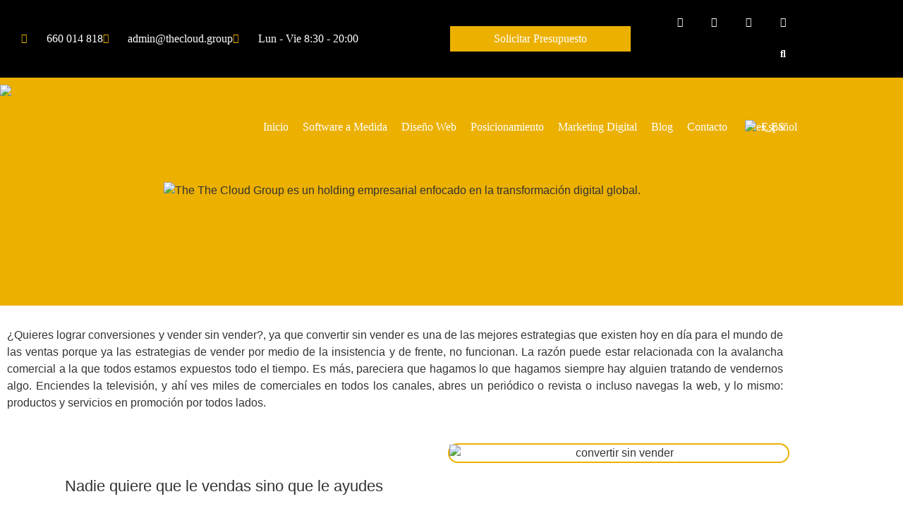

--- FILE ---
content_type: text/html; charset=UTF-8
request_url: https://thecloud.group/claves-para-convertir-sin-vender/
body_size: 48659
content:
<!doctype html>
<html lang="es-ES">
<head>
	<meta charset="UTF-8">
	<meta name="viewport" content="width=device-width, initial-scale=1">
	<link rel="profile" href="https://gmpg.org/xfn/11">
	<meta name='robots' content='index, follow, max-image-preview:large, max-snippet:-1, max-video-preview:-1' />

	<!-- This site is optimized with the Yoast SEO plugin v21.5 - https://yoast.com/wordpress/plugins/seo/ -->
	<title>7 trucos poco conocidos para convertir sin vender | The Cloud Group</title>
	<meta name="description" content="En este post hablaremos del diseño web profesional y la importancia que tiene el mismo en la forma en que presentamos nuestro negocio para lograr el éxito." />
	<link rel="canonical" href="https://thecloud.group/claves-para-convertir-sin-vender/" />
	<meta property="og:locale" content="es_ES" />
	<meta property="og:type" content="article" />
	<meta property="og:title" content="7 trucos poco conocidos para convertir sin vender | The Cloud Group" />
	<meta property="og:description" content="En este post hablaremos del diseño web profesional y la importancia que tiene el mismo en la forma en que presentamos nuestro negocio para lograr el éxito." />
	<meta property="og:url" content="https://thecloud.group/claves-para-convertir-sin-vender/" />
	<meta property="og:site_name" content="The Cloud Group" />
	<meta property="article:publisher" content="https://www.facebook.com/thecloudgroupglobal" />
	<meta property="article:published_time" content="2020-07-30T12:29:21+00:00" />
	<meta property="article:modified_time" content="2020-12-10T15:14:34+00:00" />
	<meta property="og:image" content="https://thecloud.group/wp-content/uploads/2020/07/blake-wisz-JJg90OAnWI-unsplash-scaled.jpg" />
	<meta property="og:image:width" content="2560" />
	<meta property="og:image:height" content="1707" />
	<meta property="og:image:type" content="image/jpeg" />
	<meta name="author" content="admin" />
	<meta name="twitter:card" content="summary_large_image" />
	<meta name="twitter:label1" content="Escrito por" />
	<meta name="twitter:data1" content="admin" />
	<meta name="twitter:label2" content="Tiempo de lectura" />
	<meta name="twitter:data2" content="4 minutos" />
	<script type="application/ld+json" class="yoast-schema-graph">{"@context":"https://schema.org","@graph":[{"@type":"Article","@id":"https://thecloud.group/claves-para-convertir-sin-vender/#article","isPartOf":{"@id":"https://thecloud.group/claves-para-convertir-sin-vender/"},"author":{"name":"admin","@id":"https://thecloud.group/#/schema/person/96af9c910256c8762bee808ba76fc3b3"},"headline":"7 trucos poco conocidos para convertir sin vender","datePublished":"2020-07-30T12:29:21+00:00","dateModified":"2020-12-10T15:14:34+00:00","mainEntityOfPage":{"@id":"https://thecloud.group/claves-para-convertir-sin-vender/"},"wordCount":794,"commentCount":0,"publisher":{"@id":"https://thecloud.group/#organization"},"image":{"@id":"https://thecloud.group/claves-para-convertir-sin-vender/#primaryimage"},"thumbnailUrl":"https://thecloud.group/wp-content/uploads/2020/07/blake-wisz-JJg90OAnWI-unsplash-scaled.jpg","articleSection":["Sin categorizar"],"inLanguage":"es","potentialAction":[{"@type":"CommentAction","name":"Comment","target":["https://thecloud.group/claves-para-convertir-sin-vender/#respond"]}]},{"@type":"WebPage","@id":"https://thecloud.group/claves-para-convertir-sin-vender/","url":"https://thecloud.group/claves-para-convertir-sin-vender/","name":"7 trucos poco conocidos para convertir sin vender | The Cloud Group","isPartOf":{"@id":"https://thecloud.group/#website"},"primaryImageOfPage":{"@id":"https://thecloud.group/claves-para-convertir-sin-vender/#primaryimage"},"image":{"@id":"https://thecloud.group/claves-para-convertir-sin-vender/#primaryimage"},"thumbnailUrl":"https://thecloud.group/wp-content/uploads/2020/07/blake-wisz-JJg90OAnWI-unsplash-scaled.jpg","datePublished":"2020-07-30T12:29:21+00:00","dateModified":"2020-12-10T15:14:34+00:00","description":"En este post hablaremos del diseño web profesional y la importancia que tiene el mismo en la forma en que presentamos nuestro negocio para lograr el éxito.","breadcrumb":{"@id":"https://thecloud.group/claves-para-convertir-sin-vender/#breadcrumb"},"inLanguage":"es","potentialAction":[{"@type":"ReadAction","target":["https://thecloud.group/claves-para-convertir-sin-vender/"]}]},{"@type":"ImageObject","inLanguage":"es","@id":"https://thecloud.group/claves-para-convertir-sin-vender/#primaryimage","url":"https://thecloud.group/wp-content/uploads/2020/07/blake-wisz-JJg90OAnWI-unsplash-scaled.jpg","contentUrl":"https://thecloud.group/wp-content/uploads/2020/07/blake-wisz-JJg90OAnWI-unsplash-scaled.jpg","width":2560,"height":1707,"caption":"Al final del día, la verdad es que nadie quiere que le vendas nada sino que le ayudes y esta es la mejor forma hoy en día de dar a conocer tus productos y servicios y lograr… ¡una venta! Para que lo hagas realidad queremos compartir contigo siete claves que te ayudarán en este proceso de convertir sin vender"},{"@type":"BreadcrumbList","@id":"https://thecloud.group/claves-para-convertir-sin-vender/#breadcrumb","itemListElement":[{"@type":"ListItem","position":1,"name":"Home","item":"https://thecloud.group/"},{"@type":"ListItem","position":2,"name":"7 trucos poco conocidos para convertir sin vender"}]},{"@type":"WebSite","@id":"https://thecloud.group/#website","url":"https://thecloud.group/","name":"The Cloud Group","description":"| Holding Internacional de Servicios","publisher":{"@id":"https://thecloud.group/#organization"},"potentialAction":[{"@type":"SearchAction","target":{"@type":"EntryPoint","urlTemplate":"https://thecloud.group/?s={search_term_string}"},"query-input":"required name=search_term_string"}],"inLanguage":"es"},{"@type":"Organization","@id":"https://thecloud.group/#organization","name":"The Cloud Group - Holding International de Servicios","url":"https://thecloud.group/","logo":{"@type":"ImageObject","inLanguage":"es","@id":"https://thecloud.group/#/schema/logo/image/","url":"https://thecloud.group/wp-content/uploads/2020/05/logoSmallFirmaCorreo.png","contentUrl":"https://thecloud.group/wp-content/uploads/2020/05/logoSmallFirmaCorreo.png","width":300,"height":190,"caption":"The Cloud Group - Holding International de Servicios"},"image":{"@id":"https://thecloud.group/#/schema/logo/image/"},"sameAs":["https://www.facebook.com/thecloudgroupglobal"]},{"@type":"Person","@id":"https://thecloud.group/#/schema/person/96af9c910256c8762bee808ba76fc3b3","name":"admin","image":{"@type":"ImageObject","inLanguage":"es","@id":"https://thecloud.group/#/schema/person/image/","url":"https://secure.gravatar.com/avatar/4907ac288f1c97f319a5c5097e9024eb489ee94179b3b92b6fa7716b303cdc86?s=96&d=mm&r=g","contentUrl":"https://secure.gravatar.com/avatar/4907ac288f1c97f319a5c5097e9024eb489ee94179b3b92b6fa7716b303cdc86?s=96&d=mm&r=g","caption":"admin"},"sameAs":["https://thecloud.group"]}]}</script>
	<!-- / Yoast SEO plugin. -->


<script type='application/javascript'  id='pys-version-script'>console.log('PixelYourSite Free version 11.1.5');</script>
<link rel='dns-prefetch' href='//www.googletagmanager.com' />
<link rel="alternate" type="application/rss+xml" title="The Cloud Group &raquo; Feed" href="https://thecloud.group/feed/" />
<link rel="alternate" type="application/rss+xml" title="The Cloud Group &raquo; Feed de los comentarios" href="https://thecloud.group/comments/feed/" />
<link rel="alternate" type="application/rss+xml" title="The Cloud Group &raquo; Comentario 7 trucos poco conocidos para convertir sin vender del feed" href="https://thecloud.group/claves-para-convertir-sin-vender/feed/" />
<link rel="alternate" title="oEmbed (JSON)" type="application/json+oembed" href="https://thecloud.group/wp-json/oembed/1.0/embed?url=https%3A%2F%2Fthecloud.group%2Fclaves-para-convertir-sin-vender%2F" />
<link rel="alternate" title="oEmbed (XML)" type="text/xml+oembed" href="https://thecloud.group/wp-json/oembed/1.0/embed?url=https%3A%2F%2Fthecloud.group%2Fclaves-para-convertir-sin-vender%2F&#038;format=xml" />
<style id='wp-img-auto-sizes-contain-inline-css'>
img:is([sizes=auto i],[sizes^="auto," i]){contain-intrinsic-size:3000px 1500px}
/*# sourceURL=wp-img-auto-sizes-contain-inline-css */
</style>
<style id='wp-emoji-styles-inline-css'>

	img.wp-smiley, img.emoji {
		display: inline !important;
		border: none !important;
		box-shadow: none !important;
		height: 1em !important;
		width: 1em !important;
		margin: 0 0.07em !important;
		vertical-align: -0.1em !important;
		background: none !important;
		padding: 0 !important;
	}
/*# sourceURL=wp-emoji-styles-inline-css */
</style>
<style id='global-styles-inline-css'>
:root{--wp--preset--aspect-ratio--square: 1;--wp--preset--aspect-ratio--4-3: 4/3;--wp--preset--aspect-ratio--3-4: 3/4;--wp--preset--aspect-ratio--3-2: 3/2;--wp--preset--aspect-ratio--2-3: 2/3;--wp--preset--aspect-ratio--16-9: 16/9;--wp--preset--aspect-ratio--9-16: 9/16;--wp--preset--color--black: #000000;--wp--preset--color--cyan-bluish-gray: #abb8c3;--wp--preset--color--white: #ffffff;--wp--preset--color--pale-pink: #f78da7;--wp--preset--color--vivid-red: #cf2e2e;--wp--preset--color--luminous-vivid-orange: #ff6900;--wp--preset--color--luminous-vivid-amber: #fcb900;--wp--preset--color--light-green-cyan: #7bdcb5;--wp--preset--color--vivid-green-cyan: #00d084;--wp--preset--color--pale-cyan-blue: #8ed1fc;--wp--preset--color--vivid-cyan-blue: #0693e3;--wp--preset--color--vivid-purple: #9b51e0;--wp--preset--gradient--vivid-cyan-blue-to-vivid-purple: linear-gradient(135deg,rgb(6,147,227) 0%,rgb(155,81,224) 100%);--wp--preset--gradient--light-green-cyan-to-vivid-green-cyan: linear-gradient(135deg,rgb(122,220,180) 0%,rgb(0,208,130) 100%);--wp--preset--gradient--luminous-vivid-amber-to-luminous-vivid-orange: linear-gradient(135deg,rgb(252,185,0) 0%,rgb(255,105,0) 100%);--wp--preset--gradient--luminous-vivid-orange-to-vivid-red: linear-gradient(135deg,rgb(255,105,0) 0%,rgb(207,46,46) 100%);--wp--preset--gradient--very-light-gray-to-cyan-bluish-gray: linear-gradient(135deg,rgb(238,238,238) 0%,rgb(169,184,195) 100%);--wp--preset--gradient--cool-to-warm-spectrum: linear-gradient(135deg,rgb(74,234,220) 0%,rgb(151,120,209) 20%,rgb(207,42,186) 40%,rgb(238,44,130) 60%,rgb(251,105,98) 80%,rgb(254,248,76) 100%);--wp--preset--gradient--blush-light-purple: linear-gradient(135deg,rgb(255,206,236) 0%,rgb(152,150,240) 100%);--wp--preset--gradient--blush-bordeaux: linear-gradient(135deg,rgb(254,205,165) 0%,rgb(254,45,45) 50%,rgb(107,0,62) 100%);--wp--preset--gradient--luminous-dusk: linear-gradient(135deg,rgb(255,203,112) 0%,rgb(199,81,192) 50%,rgb(65,88,208) 100%);--wp--preset--gradient--pale-ocean: linear-gradient(135deg,rgb(255,245,203) 0%,rgb(182,227,212) 50%,rgb(51,167,181) 100%);--wp--preset--gradient--electric-grass: linear-gradient(135deg,rgb(202,248,128) 0%,rgb(113,206,126) 100%);--wp--preset--gradient--midnight: linear-gradient(135deg,rgb(2,3,129) 0%,rgb(40,116,252) 100%);--wp--preset--font-size--small: 13px;--wp--preset--font-size--medium: 20px;--wp--preset--font-size--large: 36px;--wp--preset--font-size--x-large: 42px;--wp--preset--spacing--20: 0.44rem;--wp--preset--spacing--30: 0.67rem;--wp--preset--spacing--40: 1rem;--wp--preset--spacing--50: 1.5rem;--wp--preset--spacing--60: 2.25rem;--wp--preset--spacing--70: 3.38rem;--wp--preset--spacing--80: 5.06rem;--wp--preset--shadow--natural: 6px 6px 9px rgba(0, 0, 0, 0.2);--wp--preset--shadow--deep: 12px 12px 50px rgba(0, 0, 0, 0.4);--wp--preset--shadow--sharp: 6px 6px 0px rgba(0, 0, 0, 0.2);--wp--preset--shadow--outlined: 6px 6px 0px -3px rgb(255, 255, 255), 6px 6px rgb(0, 0, 0);--wp--preset--shadow--crisp: 6px 6px 0px rgb(0, 0, 0);}:root { --wp--style--global--content-size: 800px;--wp--style--global--wide-size: 1200px; }:where(body) { margin: 0; }.wp-site-blocks > .alignleft { float: left; margin-right: 2em; }.wp-site-blocks > .alignright { float: right; margin-left: 2em; }.wp-site-blocks > .aligncenter { justify-content: center; margin-left: auto; margin-right: auto; }:where(.wp-site-blocks) > * { margin-block-start: 24px; margin-block-end: 0; }:where(.wp-site-blocks) > :first-child { margin-block-start: 0; }:where(.wp-site-blocks) > :last-child { margin-block-end: 0; }:root { --wp--style--block-gap: 24px; }:root :where(.is-layout-flow) > :first-child{margin-block-start: 0;}:root :where(.is-layout-flow) > :last-child{margin-block-end: 0;}:root :where(.is-layout-flow) > *{margin-block-start: 24px;margin-block-end: 0;}:root :where(.is-layout-constrained) > :first-child{margin-block-start: 0;}:root :where(.is-layout-constrained) > :last-child{margin-block-end: 0;}:root :where(.is-layout-constrained) > *{margin-block-start: 24px;margin-block-end: 0;}:root :where(.is-layout-flex){gap: 24px;}:root :where(.is-layout-grid){gap: 24px;}.is-layout-flow > .alignleft{float: left;margin-inline-start: 0;margin-inline-end: 2em;}.is-layout-flow > .alignright{float: right;margin-inline-start: 2em;margin-inline-end: 0;}.is-layout-flow > .aligncenter{margin-left: auto !important;margin-right: auto !important;}.is-layout-constrained > .alignleft{float: left;margin-inline-start: 0;margin-inline-end: 2em;}.is-layout-constrained > .alignright{float: right;margin-inline-start: 2em;margin-inline-end: 0;}.is-layout-constrained > .aligncenter{margin-left: auto !important;margin-right: auto !important;}.is-layout-constrained > :where(:not(.alignleft):not(.alignright):not(.alignfull)){max-width: var(--wp--style--global--content-size);margin-left: auto !important;margin-right: auto !important;}.is-layout-constrained > .alignwide{max-width: var(--wp--style--global--wide-size);}body .is-layout-flex{display: flex;}.is-layout-flex{flex-wrap: wrap;align-items: center;}.is-layout-flex > :is(*, div){margin: 0;}body .is-layout-grid{display: grid;}.is-layout-grid > :is(*, div){margin: 0;}body{padding-top: 0px;padding-right: 0px;padding-bottom: 0px;padding-left: 0px;}a:where(:not(.wp-element-button)){text-decoration: underline;}:root :where(.wp-element-button, .wp-block-button__link){background-color: #32373c;border-width: 0;color: #fff;font-family: inherit;font-size: inherit;font-style: inherit;font-weight: inherit;letter-spacing: inherit;line-height: inherit;padding-top: calc(0.667em + 2px);padding-right: calc(1.333em + 2px);padding-bottom: calc(0.667em + 2px);padding-left: calc(1.333em + 2px);text-decoration: none;text-transform: inherit;}.has-black-color{color: var(--wp--preset--color--black) !important;}.has-cyan-bluish-gray-color{color: var(--wp--preset--color--cyan-bluish-gray) !important;}.has-white-color{color: var(--wp--preset--color--white) !important;}.has-pale-pink-color{color: var(--wp--preset--color--pale-pink) !important;}.has-vivid-red-color{color: var(--wp--preset--color--vivid-red) !important;}.has-luminous-vivid-orange-color{color: var(--wp--preset--color--luminous-vivid-orange) !important;}.has-luminous-vivid-amber-color{color: var(--wp--preset--color--luminous-vivid-amber) !important;}.has-light-green-cyan-color{color: var(--wp--preset--color--light-green-cyan) !important;}.has-vivid-green-cyan-color{color: var(--wp--preset--color--vivid-green-cyan) !important;}.has-pale-cyan-blue-color{color: var(--wp--preset--color--pale-cyan-blue) !important;}.has-vivid-cyan-blue-color{color: var(--wp--preset--color--vivid-cyan-blue) !important;}.has-vivid-purple-color{color: var(--wp--preset--color--vivid-purple) !important;}.has-black-background-color{background-color: var(--wp--preset--color--black) !important;}.has-cyan-bluish-gray-background-color{background-color: var(--wp--preset--color--cyan-bluish-gray) !important;}.has-white-background-color{background-color: var(--wp--preset--color--white) !important;}.has-pale-pink-background-color{background-color: var(--wp--preset--color--pale-pink) !important;}.has-vivid-red-background-color{background-color: var(--wp--preset--color--vivid-red) !important;}.has-luminous-vivid-orange-background-color{background-color: var(--wp--preset--color--luminous-vivid-orange) !important;}.has-luminous-vivid-amber-background-color{background-color: var(--wp--preset--color--luminous-vivid-amber) !important;}.has-light-green-cyan-background-color{background-color: var(--wp--preset--color--light-green-cyan) !important;}.has-vivid-green-cyan-background-color{background-color: var(--wp--preset--color--vivid-green-cyan) !important;}.has-pale-cyan-blue-background-color{background-color: var(--wp--preset--color--pale-cyan-blue) !important;}.has-vivid-cyan-blue-background-color{background-color: var(--wp--preset--color--vivid-cyan-blue) !important;}.has-vivid-purple-background-color{background-color: var(--wp--preset--color--vivid-purple) !important;}.has-black-border-color{border-color: var(--wp--preset--color--black) !important;}.has-cyan-bluish-gray-border-color{border-color: var(--wp--preset--color--cyan-bluish-gray) !important;}.has-white-border-color{border-color: var(--wp--preset--color--white) !important;}.has-pale-pink-border-color{border-color: var(--wp--preset--color--pale-pink) !important;}.has-vivid-red-border-color{border-color: var(--wp--preset--color--vivid-red) !important;}.has-luminous-vivid-orange-border-color{border-color: var(--wp--preset--color--luminous-vivid-orange) !important;}.has-luminous-vivid-amber-border-color{border-color: var(--wp--preset--color--luminous-vivid-amber) !important;}.has-light-green-cyan-border-color{border-color: var(--wp--preset--color--light-green-cyan) !important;}.has-vivid-green-cyan-border-color{border-color: var(--wp--preset--color--vivid-green-cyan) !important;}.has-pale-cyan-blue-border-color{border-color: var(--wp--preset--color--pale-cyan-blue) !important;}.has-vivid-cyan-blue-border-color{border-color: var(--wp--preset--color--vivid-cyan-blue) !important;}.has-vivid-purple-border-color{border-color: var(--wp--preset--color--vivid-purple) !important;}.has-vivid-cyan-blue-to-vivid-purple-gradient-background{background: var(--wp--preset--gradient--vivid-cyan-blue-to-vivid-purple) !important;}.has-light-green-cyan-to-vivid-green-cyan-gradient-background{background: var(--wp--preset--gradient--light-green-cyan-to-vivid-green-cyan) !important;}.has-luminous-vivid-amber-to-luminous-vivid-orange-gradient-background{background: var(--wp--preset--gradient--luminous-vivid-amber-to-luminous-vivid-orange) !important;}.has-luminous-vivid-orange-to-vivid-red-gradient-background{background: var(--wp--preset--gradient--luminous-vivid-orange-to-vivid-red) !important;}.has-very-light-gray-to-cyan-bluish-gray-gradient-background{background: var(--wp--preset--gradient--very-light-gray-to-cyan-bluish-gray) !important;}.has-cool-to-warm-spectrum-gradient-background{background: var(--wp--preset--gradient--cool-to-warm-spectrum) !important;}.has-blush-light-purple-gradient-background{background: var(--wp--preset--gradient--blush-light-purple) !important;}.has-blush-bordeaux-gradient-background{background: var(--wp--preset--gradient--blush-bordeaux) !important;}.has-luminous-dusk-gradient-background{background: var(--wp--preset--gradient--luminous-dusk) !important;}.has-pale-ocean-gradient-background{background: var(--wp--preset--gradient--pale-ocean) !important;}.has-electric-grass-gradient-background{background: var(--wp--preset--gradient--electric-grass) !important;}.has-midnight-gradient-background{background: var(--wp--preset--gradient--midnight) !important;}.has-small-font-size{font-size: var(--wp--preset--font-size--small) !important;}.has-medium-font-size{font-size: var(--wp--preset--font-size--medium) !important;}.has-large-font-size{font-size: var(--wp--preset--font-size--large) !important;}.has-x-large-font-size{font-size: var(--wp--preset--font-size--x-large) !important;}
:root :where(.wp-block-pullquote){font-size: 1.5em;line-height: 1.6;}
/*# sourceURL=global-styles-inline-css */
</style>
<link rel='stylesheet' id='trp-language-switcher-style-css' href='https://thecloud.group/wp-content/plugins/translatepress-multilingual/assets/css/trp-language-switcher.css?ver=3.0.7' media='all' />
<link rel='stylesheet' id='hello-elementor-css' href='https://thecloud.group/wp-content/themes/hello-elementor/assets/css/reset.css?ver=3.4.6' media='all' />
<link rel='stylesheet' id='hello-elementor-theme-style-css' href='https://thecloud.group/wp-content/themes/hello-elementor/assets/css/theme.css?ver=3.4.6' media='all' />
<link rel='stylesheet' id='hello-elementor-header-footer-css' href='https://thecloud.group/wp-content/themes/hello-elementor/assets/css/header-footer.css?ver=3.4.6' media='all' />
<link rel='stylesheet' id='elementor-frontend-css' href='https://thecloud.group/wp-content/plugins/elementor/assets/css/frontend.min.css?ver=3.34.2' media='all' />
<style id='elementor-frontend-inline-css'>
.elementor-kit-44{--e-global-color-primary:#ECB000;--e-global-color-secondary:#54595F;--e-global-color-text:#7A7A7A;--e-global-color-accent:#000001;--e-global-color-f6370b8:#6EC1E4;--e-global-color-20c16d3f:#61CE70;--e-global-color-1a6b7ff0:#4054B2;--e-global-color-34d5d317:#23A455;--e-global-color-4c8d396f:#000;--e-global-color-bb7fca:#FFF;--e-global-color-505b4ba:#000000;--e-global-color-ca4a0d6:#1b1464;--e-global-color-aa9f22d:#54595F;--e-global-color-ed61c6e:#54595F;--e-global-color-9fa5982:#54595F;--e-global-typography-primary-font-family:"Roboto";--e-global-typography-primary-font-size:40px;--e-global-typography-primary-font-weight:600;--e-global-typography-secondary-font-family:"Roboto";--e-global-typography-secondary-font-size:22px;--e-global-typography-secondary-font-weight:500;--e-global-typography-text-font-family:"Roboto";--e-global-typography-text-font-size:16px;--e-global-typography-text-font-weight:400;--e-global-typography-accent-font-family:"Roboto";--e-global-typography-accent-font-weight:500;--e-global-typography-76a6c93-font-family:"Open Sans";--e-global-typography-76a6c93-font-size:37px;--e-global-typography-76a6c93-font-weight:900;--e-global-typography-76a6c93-text-transform:capitalize;--e-global-typography-76a6c93-font-style:italic;--e-global-typography-ddd4ad4-font-family:"Roboto";--e-global-typography-ddd4ad4-font-size:20px;--e-global-typography-ddd4ad4-font-weight:400;--e-global-typography-ddd4ad4-line-height:1.3em;--e-global-typography-e42268d-font-family:"Roboto";--e-global-typography-e42268d-font-size:19px;--e-global-typography-e42268d-font-weight:400;--e-global-typography-e42268d-text-transform:uppercase;--e-global-typography-e42268d-text-decoration:underline;--e-global-typography-e42268d-letter-spacing:0.1px;}.elementor-section.elementor-section-boxed > .elementor-container{max-width:1140px;}.e-con{--container-max-width:1140px;}.elementor-widget:not(:last-child){margin-block-end:20px;}.elementor-element{--widgets-spacing:20px 20px;--widgets-spacing-row:20px;--widgets-spacing-column:20px;}{}h1.entry-title{display:var(--page-title-display);}@media(max-width:1024px){.elementor-section.elementor-section-boxed > .elementor-container{max-width:1024px;}.e-con{--container-max-width:1024px;}}@media(max-width:767px){.elementor-kit-44{--e-global-typography-76a6c93-font-size:38px;}.elementor-section.elementor-section-boxed > .elementor-container{max-width:767px;}.e-con{--container-max-width:767px;}}/* Start custom CSS */.wp-caption-text gallery-caption{
    display:none;
}/* End custom CSS */
.elementor-9988 .elementor-element.elementor-element-7dbb78a:not(.elementor-motion-effects-element-type-background), .elementor-9988 .elementor-element.elementor-element-7dbb78a > .elementor-motion-effects-container > .elementor-motion-effects-layer{background-color:#ECB000;background-image:url("https://thecloud.group/wp-content/uploads/2020/07/blake-wisz-JJg90OAnWI-unsplash-scaled.jpg");background-position:center center;background-repeat:no-repeat;background-size:cover;}.elementor-9988 .elementor-element.elementor-element-7dbb78a > .elementor-background-overlay{background-color:#000000;opacity:0.65;transition:background 0.3s, border-radius 0.3s, opacity 0.3s;}.elementor-9988 .elementor-element.elementor-element-7dbb78a{transition:background 0.3s, border 0.3s, border-radius 0.3s, box-shadow 0.3s;}.elementor-9988 .elementor-element.elementor-element-3454f63d > .elementor-element-populated{transition:background 0.3s, border 0.3s, border-radius 0.3s, box-shadow 0.3s;}.elementor-9988 .elementor-element.elementor-element-3454f63d > .elementor-element-populated > .elementor-background-overlay{transition:background 0.3s, border-radius 0.3s, opacity 0.3s;}.elementor-9988 .elementor-element.elementor-element-5112cbcd > .elementor-widget-wrap > .elementor-widget:not(.elementor-widget__width-auto):not(.elementor-widget__width-initial):not(:last-child):not(.elementor-absolute){margin-block-end:0px;}.elementor-9988 .elementor-element.elementor-element-c932606{text-align:center;}.elementor-9988 .elementor-element.elementor-element-c932606 .elementor-heading-title{font-family:"Roboto", roboto;font-size:50px;font-weight:800;color:#ECB000;}.elementor-9988 .elementor-element.elementor-element-6932c621{padding:20px 0px 0px 0px;}.elementor-9988 .elementor-element.elementor-element-3581f70d > .elementor-widget-container{padding:0px 020px 0px 0px;}.elementor-9988 .elementor-element.elementor-element-3581f70d{column-gap:0px;text-align:justify;}.elementor-9988 .elementor-element.elementor-element-13b4fba{--spacer-size:30px;}.elementor-9988 .elementor-element.elementor-element-162f10db{text-align:center;}.elementor-9988 .elementor-element.elementor-element-162f10db .elementor-heading-title{font-size:22px;}.elementor-9988 .elementor-element.elementor-element-377478cd > .elementor-widget-container{padding:0px 020px 0px 0px;}.elementor-9988 .elementor-element.elementor-element-377478cd{column-gap:0px;text-align:justify;}.elementor-9988 .elementor-element.elementor-element-60178b39 > .elementor-widget-container{padding:0px 0px 0px 0px;}.elementor-9988 .elementor-element.elementor-element-60178b39 img{width:100%;transition-duration:1s;border-style:solid;border-width:2px 2px 2px 2px;border-color:#ECB000;border-radius:25px 25px 25px 25px;}.elementor-9988 .elementor-element.elementor-element-60178b39:hover img{filter:brightness( 100% ) contrast( 116% ) saturate( 81% ) blur( 0.3px ) hue-rotate( 0deg );}.elementor-9988 .elementor-element.elementor-element-d751b20 > .elementor-widget-container{padding:0px 0px 0px 0px;}.elementor-9988 .elementor-element.elementor-element-d751b20 img{width:100%;transition-duration:1s;border-style:solid;border-width:2px 2px 2px 2px;border-color:#ECB000;border-radius:25px 25px 25px 25px;}.elementor-9988 .elementor-element.elementor-element-d751b20:hover img{filter:brightness( 100% ) contrast( 116% ) saturate( 81% ) blur( 0.3px ) hue-rotate( 0deg );}.elementor-9988 .elementor-element.elementor-element-4b2f7bc{--spacer-size:30px;}.elementor-9988 .elementor-element.elementor-element-09464c1 > .elementor-widget-container{padding:0px 020px 0px 0px;}.elementor-9988 .elementor-element.elementor-element-09464c1{column-gap:0px;text-align:justify;}.elementor-9988 .elementor-element.elementor-element-7511e72 > .elementor-widget-container{padding:0px 0px 0px 0px;}.elementor-9988 .elementor-element.elementor-element-4617d0c{--spacer-size:30px;}.elementor-9988 .elementor-element.elementor-element-5ab234c > .elementor-widget-container{padding:0px 0px 0px 0px;}.elementor-9988 .elementor-element.elementor-element-5ab234c img{width:100%;transition-duration:1s;border-style:solid;border-width:2px 2px 2px 2px;border-color:#ECB000;border-radius:25px 25px 25px 25px;}.elementor-9988 .elementor-element.elementor-element-5ab234c:hover img{filter:brightness( 100% ) contrast( 116% ) saturate( 81% ) blur( 0.3px ) hue-rotate( 0deg );}.elementor-9988 .elementor-element.elementor-element-a884054 > .elementor-widget-container{padding:0px 0px 0px 0px;}.elementor-9988 .elementor-element.elementor-element-a884054 img{width:100%;transition-duration:1s;border-style:solid;border-width:2px 2px 2px 2px;border-color:#ECB000;border-radius:25px 25px 25px 25px;}.elementor-9988 .elementor-element.elementor-element-a884054:hover img{filter:brightness( 100% ) contrast( 116% ) saturate( 81% ) blur( 0.3px ) hue-rotate( 0deg );}.elementor-9988 .elementor-element.elementor-element-17f2717{--spacer-size:25px;}.elementor-9988 .elementor-element.elementor-element-e1e68e7 > .elementor-widget-container{padding:0px 020px 0px 0px;}.elementor-9988 .elementor-element.elementor-element-e1e68e7{column-gap:0px;text-align:justify;}.elementor-9988 .elementor-element.elementor-element-dddf46c > .elementor-widget-container{padding:0px 020px 0px 0px;}.elementor-9988 .elementor-element.elementor-element-dddf46c{column-gap:0px;text-align:justify;}.elementor-9988 .elementor-element.elementor-element-69b6ace9 img{width:100%;transition-duration:1s;border-style:solid;border-width:2px 2px 2px 2px;border-color:#ECB000;border-radius:25px 25px 25px 25px;}.elementor-9988 .elementor-element.elementor-element-69b6ace9:hover img{filter:brightness( 100% ) contrast( 116% ) saturate( 81% ) blur( 0.3px ) hue-rotate( 0deg );}.elementor-9988 .elementor-element.elementor-element-b18ab15{--spacer-size:50px;}.elementor-9988 .elementor-element.elementor-element-2cb8b5e > .elementor-widget-container{padding:0px 020px 0px 0px;}.elementor-9988 .elementor-element.elementor-element-2cb8b5e{column-gap:0px;text-align:justify;}.elementor-9988 .elementor-element.elementor-element-4255ad9 > .elementor-widget-container{padding:0px 020px 0px 0px;}.elementor-9988 .elementor-element.elementor-element-4255ad9{column-gap:0px;text-align:justify;}.elementor-9988 .elementor-element.elementor-element-45f575b > .elementor-widget-container{padding:0px 020px 0px 0px;}.elementor-9988 .elementor-element.elementor-element-45f575b{column-gap:0px;text-align:justify;}.elementor-9988 .elementor-element.elementor-element-f548188 > .elementor-widget-container{padding:0px 0px 0px 0px;}.elementor-9988 .elementor-element.elementor-element-f548188 img{width:100%;transition-duration:1s;border-style:solid;border-width:2px 2px 2px 2px;border-color:#ECB000;border-radius:25px 25px 25px 25px;}.elementor-9988 .elementor-element.elementor-element-f548188:hover img{filter:brightness( 100% ) contrast( 116% ) saturate( 81% ) blur( 0.3px ) hue-rotate( 0deg );}.elementor-9988 .elementor-element.elementor-element-e339872 > .elementor-widget-container{padding:0px 020px 0px 0px;}.elementor-9988 .elementor-element.elementor-element-e339872{column-gap:0px;text-align:justify;}@media(min-width:768px){.elementor-9988 .elementor-element.elementor-element-599ea743{width:20%;}.elementor-9988 .elementor-element.elementor-element-5112cbcd{width:59.332%;}.elementor-9988 .elementor-element.elementor-element-16136a61{width:20%;}.elementor-9988 .elementor-element.elementor-element-12a9c0e7{width:54.911%;}.elementor-9988 .elementor-element.elementor-element-321b483a{width:45%;}.elementor-9988 .elementor-element.elementor-element-06f20d9{width:45%;}.elementor-9988 .elementor-element.elementor-element-b9eefd3{width:54.911%;}.elementor-9988 .elementor-element.elementor-element-a94d857{width:54.911%;}.elementor-9988 .elementor-element.elementor-element-05b02ea{width:45%;}.elementor-9988 .elementor-element.elementor-element-3d3e441{width:45%;}.elementor-9988 .elementor-element.elementor-element-c7a2528{width:54.911%;}.elementor-9988 .elementor-element.elementor-element-5493445e{width:54.911%;}.elementor-9988 .elementor-element.elementor-element-5d48178d{width:45%;}}@media(max-width:1024px) and (min-width:768px){.elementor-9988 .elementor-element.elementor-element-599ea743{width:15%;}.elementor-9988 .elementor-element.elementor-element-5112cbcd{width:70%;}.elementor-9988 .elementor-element.elementor-element-16136a61{width:15%;}}@media(min-width:1025px){.elementor-9988 .elementor-element.elementor-element-7dbb78a:not(.elementor-motion-effects-element-type-background), .elementor-9988 .elementor-element.elementor-element-7dbb78a > .elementor-motion-effects-container > .elementor-motion-effects-layer{background-attachment:scroll;}}
.elementor-10683 .elementor-element.elementor-element-2574135b > .elementor-container > .elementor-column > .elementor-widget-wrap{align-content:center;align-items:center;}.elementor-10683 .elementor-element.elementor-element-2574135b:not(.elementor-motion-effects-element-type-background), .elementor-10683 .elementor-element.elementor-element-2574135b > .elementor-motion-effects-container > .elementor-motion-effects-layer{background-color:#000000;}.elementor-10683 .elementor-element.elementor-element-2574135b > .elementor-container{min-height:45px;}.elementor-10683 .elementor-element.elementor-element-2574135b{transition:background 0.3s, border 0.3s, border-radius 0.3s, box-shadow 0.3s;padding:10px 0px 10px 0px;}.elementor-10683 .elementor-element.elementor-element-2574135b > .elementor-background-overlay{transition:background 0.3s, border-radius 0.3s, opacity 0.3s;}.elementor-10683 .elementor-element.elementor-element-675c300d:not(.elementor-motion-effects-element-type-background) > .elementor-widget-wrap, .elementor-10683 .elementor-element.elementor-element-675c300d > .elementor-widget-wrap > .elementor-motion-effects-container > .elementor-motion-effects-layer{background-color:#000000;}.elementor-bc-flex-widget .elementor-10683 .elementor-element.elementor-element-675c300d.elementor-column .elementor-widget-wrap{align-items:center;}.elementor-10683 .elementor-element.elementor-element-675c300d.elementor-column.elementor-element[data-element_type="column"] > .elementor-widget-wrap.elementor-element-populated{align-content:center;align-items:center;}.elementor-10683 .elementor-element.elementor-element-675c300d > .elementor-element-populated{transition:background 0.3s, border 0.3s, border-radius 0.3s, box-shadow 0.3s;}.elementor-10683 .elementor-element.elementor-element-675c300d > .elementor-element-populated > .elementor-background-overlay{transition:background 0.3s, border-radius 0.3s, opacity 0.3s;}.elementor-10683 .elementor-element.elementor-element-76d68d2b > .elementor-widget-container{margin:0px 0px 0px 030px;padding:0px 0px 0px 0px;}.elementor-10683 .elementor-element.elementor-element-76d68d2b .elementor-icon-list-items:not(.elementor-inline-items) .elementor-icon-list-item:not(:last-child){padding-block-end:calc(19px/2);}.elementor-10683 .elementor-element.elementor-element-76d68d2b .elementor-icon-list-items:not(.elementor-inline-items) .elementor-icon-list-item:not(:first-child){margin-block-start:calc(19px/2);}.elementor-10683 .elementor-element.elementor-element-76d68d2b .elementor-icon-list-items.elementor-inline-items .elementor-icon-list-item{margin-inline:calc(19px/2);}.elementor-10683 .elementor-element.elementor-element-76d68d2b .elementor-icon-list-items.elementor-inline-items{margin-inline:calc(-19px/2);}.elementor-10683 .elementor-element.elementor-element-76d68d2b .elementor-icon-list-items.elementor-inline-items .elementor-icon-list-item:after{inset-inline-end:calc(-19px/2);}.elementor-10683 .elementor-element.elementor-element-76d68d2b .elementor-icon-list-icon i{color:#ECB000;transition:color 0.3s;}.elementor-10683 .elementor-element.elementor-element-76d68d2b .elementor-icon-list-icon svg{fill:#ECB000;transition:fill 0.3s;}.elementor-10683 .elementor-element.elementor-element-76d68d2b{--e-icon-list-icon-size:14px;--icon-vertical-offset:0px;}.elementor-10683 .elementor-element.elementor-element-76d68d2b .elementor-icon-list-icon{padding-inline-end:13px;}.elementor-10683 .elementor-element.elementor-element-76d68d2b .elementor-icon-list-item > .elementor-icon-list-text, .elementor-10683 .elementor-element.elementor-element-76d68d2b .elementor-icon-list-item > a{font-family:"Roboto", roboto;font-size:16px;font-weight:500;}.elementor-10683 .elementor-element.elementor-element-76d68d2b .elementor-icon-list-text{color:#ffffff;transition:color 0.3s;}.elementor-10683 .elementor-element.elementor-element-25bb725 > .elementor-widget-container{background-color:#ECB000;padding:10px 10px 10px 10px;transition:background 0.3s;}.elementor-10683 .elementor-element.elementor-element-25bb725:hover .elementor-widget-container{background-color:#FFBE00;}.elementor-10683 .elementor-element.elementor-element-25bb725{text-align:center;}.elementor-10683 .elementor-element.elementor-element-25bb725 .elementor-heading-title{font-family:"Roboto", roboto;font-size:16px;font-weight:500;color:#FFFFFF;}.elementor-10683 .elementor-element.elementor-element-28ed8005{--grid-template-columns:repeat(0, auto);--icon-size:14px;--grid-column-gap:0px;--grid-row-gap:0px;}.elementor-10683 .elementor-element.elementor-element-28ed8005 .elementor-widget-container{text-align:right;}.elementor-10683 .elementor-element.elementor-element-28ed8005 .elementor-social-icon{background-color:#000000;--icon-padding:1.1em;}.elementor-10683 .elementor-element.elementor-element-28ed8005 .elementor-social-icon i{color:#ffffff;}.elementor-10683 .elementor-element.elementor-element-28ed8005 .elementor-social-icon svg{fill:#ffffff;}.elementor-10683 .elementor-element.elementor-element-28ed8005 .elementor-social-icon:hover{background-color:#ECB000;}.elementor-10683 .elementor-element.elementor-element-4038233 > .elementor-container > .elementor-column > .elementor-widget-wrap{align-content:center;align-items:center;}.elementor-10683 .elementor-element.elementor-element-4038233:not(.elementor-motion-effects-element-type-background), .elementor-10683 .elementor-element.elementor-element-4038233 > .elementor-motion-effects-container > .elementor-motion-effects-layer{background-color:#000000;}.elementor-10683 .elementor-element.elementor-element-4038233 > .elementor-container{min-height:45px;}.elementor-10683 .elementor-element.elementor-element-4038233{transition:background 0.3s, border 0.3s, border-radius 0.3s, box-shadow 0.3s;padding:10px 0px 10px 0px;}.elementor-10683 .elementor-element.elementor-element-4038233 > .elementor-background-overlay{transition:background 0.3s, border-radius 0.3s, opacity 0.3s;}.elementor-10683 .elementor-element.elementor-element-caf80f2:not(.elementor-motion-effects-element-type-background) > .elementor-widget-wrap, .elementor-10683 .elementor-element.elementor-element-caf80f2 > .elementor-widget-wrap > .elementor-motion-effects-container > .elementor-motion-effects-layer{background-color:#000000;}.elementor-bc-flex-widget .elementor-10683 .elementor-element.elementor-element-caf80f2.elementor-column .elementor-widget-wrap{align-items:center;}.elementor-10683 .elementor-element.elementor-element-caf80f2.elementor-column.elementor-element[data-element_type="column"] > .elementor-widget-wrap.elementor-element-populated{align-content:center;align-items:center;}.elementor-10683 .elementor-element.elementor-element-caf80f2 > .elementor-element-populated{transition:background 0.3s, border 0.3s, border-radius 0.3s, box-shadow 0.3s;}.elementor-10683 .elementor-element.elementor-element-caf80f2 > .elementor-element-populated > .elementor-background-overlay{transition:background 0.3s, border-radius 0.3s, opacity 0.3s;}.elementor-10683 .elementor-element.elementor-element-74abc57 > .elementor-widget-container{margin:0px 0px 0px 030px;padding:0px 0px 0px 0px;}.elementor-10683 .elementor-element.elementor-element-74abc57 .elementor-icon-list-items:not(.elementor-inline-items) .elementor-icon-list-item:not(:last-child){padding-block-end:calc(19px/2);}.elementor-10683 .elementor-element.elementor-element-74abc57 .elementor-icon-list-items:not(.elementor-inline-items) .elementor-icon-list-item:not(:first-child){margin-block-start:calc(19px/2);}.elementor-10683 .elementor-element.elementor-element-74abc57 .elementor-icon-list-items.elementor-inline-items .elementor-icon-list-item{margin-inline:calc(19px/2);}.elementor-10683 .elementor-element.elementor-element-74abc57 .elementor-icon-list-items.elementor-inline-items{margin-inline:calc(-19px/2);}.elementor-10683 .elementor-element.elementor-element-74abc57 .elementor-icon-list-items.elementor-inline-items .elementor-icon-list-item:after{inset-inline-end:calc(-19px/2);}.elementor-10683 .elementor-element.elementor-element-74abc57 .elementor-icon-list-icon i{color:#ECB000;transition:color 0.3s;}.elementor-10683 .elementor-element.elementor-element-74abc57 .elementor-icon-list-icon svg{fill:#ECB000;transition:fill 0.3s;}.elementor-10683 .elementor-element.elementor-element-74abc57{--e-icon-list-icon-size:14px;--icon-vertical-offset:0px;}.elementor-10683 .elementor-element.elementor-element-74abc57 .elementor-icon-list-icon{padding-inline-end:0px;}.elementor-10683 .elementor-element.elementor-element-74abc57 .elementor-icon-list-item > .elementor-icon-list-text, .elementor-10683 .elementor-element.elementor-element-74abc57 .elementor-icon-list-item > a{font-family:"Roboto", roboto;font-size:14px;font-weight:500;}.elementor-10683 .elementor-element.elementor-element-74abc57 .elementor-icon-list-text{color:#ffffff;transition:color 0.3s;}.elementor-10683 .elementor-element.elementor-element-7759ba8d > .elementor-container > .elementor-column > .elementor-widget-wrap{align-content:center;align-items:center;}.elementor-10683 .elementor-element.elementor-element-7759ba8d:not(.elementor-motion-effects-element-type-background), .elementor-10683 .elementor-element.elementor-element-7759ba8d > .elementor-motion-effects-container > .elementor-motion-effects-layer{background-color:#ECB000;}.elementor-10683 .elementor-element.elementor-element-7759ba8d{border-style:solid;border-width:0px 0px 1px 0px;border-color:#d8d8d8;transition:background 0.3s, border 0.3s, border-radius 0.3s, box-shadow 0.3s;margin-top:0px;margin-bottom:-3px;padding:10px 0px 10px 0px;}.elementor-10683 .elementor-element.elementor-element-7759ba8d > .elementor-background-overlay{transition:background 0.3s, border-radius 0.3s, opacity 0.3s;}.elementor-10683 .elementor-element.elementor-element-76fa593f:not(.elementor-motion-effects-element-type-background) > .elementor-widget-wrap, .elementor-10683 .elementor-element.elementor-element-76fa593f > .elementor-widget-wrap > .elementor-motion-effects-container > .elementor-motion-effects-layer{background-color:#ECB000;}.elementor-10683 .elementor-element.elementor-element-76fa593f > .elementor-element-populated{transition:background 0.3s, border 0.3s, border-radius 0.3s, box-shadow 0.3s;}.elementor-10683 .elementor-element.elementor-element-76fa593f > .elementor-element-populated > .elementor-background-overlay{transition:background 0.3s, border-radius 0.3s, opacity 0.3s;}.elementor-10683 .elementor-element.elementor-element-1e1cef4 > .elementor-widget-container{margin:0px 0px 0px 0px;padding:0px 0px 0px 0px;}.elementor-10683 .elementor-element.elementor-element-1e1cef4 img{width:100%;}.elementor-10683 .elementor-element.elementor-element-7008364b > .elementor-widget-container{background-color:#ECB000;margin:0px 0px 0px 0px;padding:0px 0px 0px 0px;}.elementor-10683 .elementor-element.elementor-element-7008364b .elementor-menu-toggle{margin-left:auto;background-color:rgba(0,0,0,0);}.elementor-10683 .elementor-element.elementor-element-7008364b .elementor-nav-menu .elementor-item{font-family:"Roboto", roboto;font-size:16px;font-weight:400;}.elementor-10683 .elementor-element.elementor-element-7008364b .elementor-nav-menu--main .elementor-item{color:#FFFFFF;fill:#FFFFFF;padding-left:10px;padding-right:10px;}.elementor-10683 .elementor-element.elementor-element-7008364b .elementor-nav-menu--main .elementor-item:hover,
					.elementor-10683 .elementor-element.elementor-element-7008364b .elementor-nav-menu--main .elementor-item.elementor-item-active,
					.elementor-10683 .elementor-element.elementor-element-7008364b .elementor-nav-menu--main .elementor-item.highlighted,
					.elementor-10683 .elementor-element.elementor-element-7008364b .elementor-nav-menu--main .elementor-item:focus{color:#000000;fill:#000000;}.elementor-10683 .elementor-element.elementor-element-7008364b .elementor-nav-menu--main:not(.e--pointer-framed) .elementor-item:before,
					.elementor-10683 .elementor-element.elementor-element-7008364b .elementor-nav-menu--main:not(.e--pointer-framed) .elementor-item:after{background-color:#e8c204;}.elementor-10683 .elementor-element.elementor-element-7008364b .e--pointer-framed .elementor-item:before,
					.elementor-10683 .elementor-element.elementor-element-7008364b .e--pointer-framed .elementor-item:after{border-color:#e8c204;}.elementor-10683 .elementor-element.elementor-element-7008364b .e--pointer-framed .elementor-item:before{border-width:0px;}.elementor-10683 .elementor-element.elementor-element-7008364b .e--pointer-framed.e--animation-draw .elementor-item:before{border-width:0 0 0px 0px;}.elementor-10683 .elementor-element.elementor-element-7008364b .e--pointer-framed.e--animation-draw .elementor-item:after{border-width:0px 0px 0 0;}.elementor-10683 .elementor-element.elementor-element-7008364b .e--pointer-framed.e--animation-corners .elementor-item:before{border-width:0px 0 0 0px;}.elementor-10683 .elementor-element.elementor-element-7008364b .e--pointer-framed.e--animation-corners .elementor-item:after{border-width:0 0px 0px 0;}.elementor-10683 .elementor-element.elementor-element-7008364b .e--pointer-underline .elementor-item:after,
					 .elementor-10683 .elementor-element.elementor-element-7008364b .e--pointer-overline .elementor-item:before,
					 .elementor-10683 .elementor-element.elementor-element-7008364b .e--pointer-double-line .elementor-item:before,
					 .elementor-10683 .elementor-element.elementor-element-7008364b .e--pointer-double-line .elementor-item:after{height:0px;}.elementor-10683 .elementor-element.elementor-element-7008364b .elementor-nav-menu--dropdown a, .elementor-10683 .elementor-element.elementor-element-7008364b .elementor-menu-toggle{color:#FFFFFF;fill:#FFFFFF;}.elementor-10683 .elementor-element.elementor-element-7008364b .elementor-nav-menu--dropdown{background-color:#ECB000;}.elementor-10683 .elementor-element.elementor-element-7008364b .elementor-nav-menu--dropdown a:hover,
					.elementor-10683 .elementor-element.elementor-element-7008364b .elementor-nav-menu--dropdown a:focus,
					.elementor-10683 .elementor-element.elementor-element-7008364b .elementor-nav-menu--dropdown a.elementor-item-active,
					.elementor-10683 .elementor-element.elementor-element-7008364b .elementor-nav-menu--dropdown a.highlighted,
					.elementor-10683 .elementor-element.elementor-element-7008364b .elementor-menu-toggle:hover,
					.elementor-10683 .elementor-element.elementor-element-7008364b .elementor-menu-toggle:focus{color:#000000;}.elementor-10683 .elementor-element.elementor-element-7008364b .elementor-nav-menu--dropdown a:hover,
					.elementor-10683 .elementor-element.elementor-element-7008364b .elementor-nav-menu--dropdown a:focus,
					.elementor-10683 .elementor-element.elementor-element-7008364b .elementor-nav-menu--dropdown a.elementor-item-active,
					.elementor-10683 .elementor-element.elementor-element-7008364b .elementor-nav-menu--dropdown a.highlighted{background-color:#ECB000;}.elementor-10683 .elementor-element.elementor-element-7008364b .elementor-nav-menu--dropdown a.elementor-item-active{color:#000000;}.elementor-10683 .elementor-element.elementor-element-7008364b .elementor-nav-menu--dropdown .elementor-item, .elementor-10683 .elementor-element.elementor-element-7008364b .elementor-nav-menu--dropdown  .elementor-sub-item{font-family:"Roboto", roboto;font-size:13px;font-weight:400;}.elementor-10683 .elementor-element.elementor-element-7008364b .elementor-nav-menu--dropdown li:not(:last-child){border-style:solid;border-color:#00000014;border-bottom-width:1px;}.elementor-theme-builder-content-area{height:400px;}.elementor-location-header:before, .elementor-location-footer:before{content:"";display:table;clear:both;}@media(max-width:1024px){.elementor-10683 .elementor-element.elementor-element-2574135b{padding:10px 20px 10px 20px;}.elementor-10683 .elementor-element.elementor-element-28ed8005 .elementor-social-icon{--icon-padding:0.9em;}.elementor-10683 .elementor-element.elementor-element-4038233{padding:10px 20px 10px 20px;}.elementor-10683 .elementor-element.elementor-element-caf80f2.elementor-column > .elementor-widget-wrap{justify-content:center;}.elementor-10683 .elementor-element.elementor-element-74abc57{--e-icon-list-icon-size:17px;--e-icon-list-icon-align:left;--e-icon-list-icon-margin:0 calc(var(--e-icon-list-icon-size, 1em) * 0.25) 0 0;}.elementor-10683 .elementor-element.elementor-element-7759ba8d{padding:40px 20px 40px 20px;}}@media(max-width:767px){.elementor-10683 .elementor-element.elementor-element-2574135b{padding:10px 20px 10px 20px;}.elementor-10683 .elementor-element.elementor-element-76d68d2b .elementor-icon-list-items:not(.elementor-inline-items) .elementor-icon-list-item:not(:last-child){padding-block-end:calc(20px/2);}.elementor-10683 .elementor-element.elementor-element-76d68d2b .elementor-icon-list-items:not(.elementor-inline-items) .elementor-icon-list-item:not(:first-child){margin-block-start:calc(20px/2);}.elementor-10683 .elementor-element.elementor-element-76d68d2b .elementor-icon-list-items.elementor-inline-items .elementor-icon-list-item{margin-inline:calc(20px/2);}.elementor-10683 .elementor-element.elementor-element-76d68d2b .elementor-icon-list-items.elementor-inline-items{margin-inline:calc(-20px/2);}.elementor-10683 .elementor-element.elementor-element-76d68d2b .elementor-icon-list-items.elementor-inline-items .elementor-icon-list-item:after{inset-inline-end:calc(-20px/2);}.elementor-10683 .elementor-element.elementor-element-76d68d2b .elementor-icon-list-item > .elementor-icon-list-text, .elementor-10683 .elementor-element.elementor-element-76d68d2b .elementor-icon-list-item > a{line-height:1.9em;}.elementor-10683 .elementor-element.elementor-element-25bb725 > .elementor-widget-container{padding:20px 0px 20px 0px;}.elementor-10683 .elementor-element.elementor-element-78f24e17 > .elementor-element-populated{margin:0px 0px 0px 0px;--e-column-margin-right:0px;--e-column-margin-left:0px;}.elementor-10683 .elementor-element.elementor-element-28ed8005 .elementor-widget-container{text-align:center;}.elementor-10683 .elementor-element.elementor-element-4038233{padding:10px 20px 10px 20px;}.elementor-10683 .elementor-element.elementor-element-74abc57 .elementor-icon-list-items:not(.elementor-inline-items) .elementor-icon-list-item:not(:last-child){padding-block-end:calc(20px/2);}.elementor-10683 .elementor-element.elementor-element-74abc57 .elementor-icon-list-items:not(.elementor-inline-items) .elementor-icon-list-item:not(:first-child){margin-block-start:calc(20px/2);}.elementor-10683 .elementor-element.elementor-element-74abc57 .elementor-icon-list-items.elementor-inline-items .elementor-icon-list-item{margin-inline:calc(20px/2);}.elementor-10683 .elementor-element.elementor-element-74abc57 .elementor-icon-list-items.elementor-inline-items{margin-inline:calc(-20px/2);}.elementor-10683 .elementor-element.elementor-element-74abc57 .elementor-icon-list-items.elementor-inline-items .elementor-icon-list-item:after{inset-inline-end:calc(-20px/2);}.elementor-10683 .elementor-element.elementor-element-74abc57 .elementor-icon-list-item > .elementor-icon-list-text, .elementor-10683 .elementor-element.elementor-element-74abc57 .elementor-icon-list-item > a{font-size:16px;line-height:1.9em;}.elementor-10683 .elementor-element.elementor-element-7759ba8d{margin-top:0px;margin-bottom:0px;padding:30px 20px 35px 20px;}.elementor-10683 .elementor-element.elementor-element-76fa593f{width:50%;}.elementor-10683 .elementor-element.elementor-element-1e1cef4{text-align:start;}.elementor-10683 .elementor-element.elementor-element-1e1cef4 img{width:100%;}.elementor-10683 .elementor-element.elementor-element-37d1e41d{width:50%;}.elementor-10683 .elementor-element.elementor-element-7008364b{z-index:999;--nav-menu-icon-size:27px;}.elementor-10683 .elementor-element.elementor-element-7008364b .elementor-nav-menu--dropdown a{padding-left:26px;padding-right:26px;padding-top:8px;padding-bottom:8px;}.elementor-10683 .elementor-element.elementor-element-7008364b .elementor-nav-menu--main > .elementor-nav-menu > li > .elementor-nav-menu--dropdown, .elementor-10683 .elementor-element.elementor-element-7008364b .elementor-nav-menu__container.elementor-nav-menu--dropdown{margin-top:33px !important;}}@media(min-width:768px){.elementor-10683 .elementor-element.elementor-element-675c300d{width:55.965%;}.elementor-10683 .elementor-element.elementor-element-82a07b1{width:22.453%;}.elementor-10683 .elementor-element.elementor-element-78f24e17{width:20.914%;}.elementor-10683 .elementor-element.elementor-element-76fa593f{width:16%;}.elementor-10683 .elementor-element.elementor-element-37d1e41d{width:84%;}}@media(max-width:1024px) and (min-width:768px){.elementor-10683 .elementor-element.elementor-element-675c300d{width:33%;}.elementor-10683 .elementor-element.elementor-element-82a07b1{width:33%;}.elementor-10683 .elementor-element.elementor-element-78f24e17{width:33%;}.elementor-10683 .elementor-element.elementor-element-caf80f2{width:100%;}.elementor-10683 .elementor-element.elementor-element-76fa593f{width:30%;}.elementor-10683 .elementor-element.elementor-element-37d1e41d{width:70%;}}
.elementor-25220 .elementor-element.elementor-element-2b3b7f08:not(.elementor-motion-effects-element-type-background), .elementor-25220 .elementor-element.elementor-element-2b3b7f08 > .elementor-motion-effects-container > .elementor-motion-effects-layer{background-image:url("https://thecloud.group/wp-content/uploads/2020/07/citta-pattern-bg-1.png");}.elementor-25220 .elementor-element.elementor-element-2b3b7f08{overflow:hidden;transition:background 0.3s, border 0.3s, border-radius 0.3s, box-shadow 0.3s;padding:20px 0px 40px 50px;}.elementor-25220 .elementor-element.elementor-element-2b3b7f08 > .elementor-background-overlay{transition:background 0.3s, border-radius 0.3s, opacity 0.3s;}.elementor-25220 .elementor-element.elementor-element-1b51360d.elementor-column > .elementor-widget-wrap{justify-content:center;}.elementor-25220 .elementor-element.elementor-element-3b0ff70c{--grid-row-gap:35px;--grid-column-gap:30px;}.elementor-25220 .elementor-element.elementor-element-3b0ff70c .elementor-posts-container .elementor-post__thumbnail{padding-bottom:calc( 0.66 * 100% );}.elementor-25220 .elementor-element.elementor-element-3b0ff70c:after{content:"0.66";}.elementor-25220 .elementor-element.elementor-element-3b0ff70c .elementor-post__thumbnail__link{width:100%;}.elementor-25220 .elementor-element.elementor-element-3b0ff70c .elementor-post{border-style:solid;border-width:1px 1px 1px 1px;background-color:#FFF;border-color:#7A7A7A75;}.elementor-25220 .elementor-element.elementor-element-3b0ff70c .elementor-post__text{padding:2px 10px 10px 10px;}.elementor-25220 .elementor-element.elementor-element-3b0ff70c .elementor-post:hover{box-shadow:0px 0px 10px 0px #ECB000;border-color:#ECB000;}.elementor-25220 .elementor-element.elementor-element-3b0ff70c.elementor-posts--thumbnail-left .elementor-post__thumbnail__link{margin-right:20px;}.elementor-25220 .elementor-element.elementor-element-3b0ff70c.elementor-posts--thumbnail-right .elementor-post__thumbnail__link{margin-left:20px;}.elementor-25220 .elementor-element.elementor-element-3b0ff70c.elementor-posts--thumbnail-top .elementor-post__thumbnail__link{margin-bottom:20px;}.elementor-25220 .elementor-element.elementor-element-3b0ff70c .elementor-post__title, .elementor-25220 .elementor-element.elementor-element-3b0ff70c .elementor-post__title a{color:#54595F;font-family:"Roboto", roboto;font-size:16px;font-weight:600;}.elementor-25220 .elementor-element.elementor-element-4a61a045{margin-top:0px;margin-bottom:0px;padding:50px 0px 0px 0px;}.elementor-25220 .elementor-element.elementor-element-c3f10b8 > .elementor-element-populated{margin:0px 0px 0px 0px;--e-column-margin-right:0px;--e-column-margin-left:0px;padding:0px 0px 0px 0px;}.elementor-25220 .elementor-element.elementor-global-12848 > .elementor-widget-container{background-color:#ECB000;margin:0px 0px 0px 0px;padding:25px 25px 25px 25px;box-shadow:0px 0px 10px 0px rgba(0,0,0,0.5);}.elementor-25220 .elementor-element.elementor-global-12848 .elementor-field-group{padding-right:calc( 10px/2 );padding-left:calc( 10px/2 );margin-bottom:9px;}.elementor-25220 .elementor-element.elementor-global-12848 .elementor-form-fields-wrapper{margin-left:calc( -10px/2 );margin-right:calc( -10px/2 );margin-bottom:-9px;}.elementor-25220 .elementor-element.elementor-global-12848 .elementor-field-group.recaptcha_v3-bottomleft, .elementor-25220 .elementor-element.elementor-global-12848 .elementor-field-group.recaptcha_v3-bottomright{margin-bottom:0;}body.rtl .elementor-25220 .elementor-element.elementor-global-12848 .elementor-labels-inline .elementor-field-group > label{padding-left:3px;}body:not(.rtl) .elementor-25220 .elementor-element.elementor-global-12848 .elementor-labels-inline .elementor-field-group > label{padding-right:3px;}body .elementor-25220 .elementor-element.elementor-global-12848 .elementor-labels-above .elementor-field-group > label{padding-bottom:3px;}.elementor-25220 .elementor-element.elementor-global-12848 .elementor-field-group > label, .elementor-25220 .elementor-element.elementor-global-12848 .elementor-field-subgroup label{color:#FFF;}.elementor-25220 .elementor-element.elementor-global-12848 .elementor-field-group > label{font-family:"Roboto", roboto;font-size:17px;font-weight:400;}.elementor-25220 .elementor-element.elementor-global-12848 .elementor-field-type-html{padding-bottom:0px;}.elementor-25220 .elementor-element.elementor-global-12848 .elementor-field-group .elementor-field{color:#54595F;}.elementor-25220 .elementor-element.elementor-global-12848 .elementor-field-group .elementor-field, .elementor-25220 .elementor-element.elementor-global-12848 .elementor-field-subgroup label{font-family:"Roboto", roboto;font-size:16px;font-weight:400;}.elementor-25220 .elementor-element.elementor-global-12848 .elementor-field-group .elementor-field:not(.elementor-select-wrapper){background-color:#FFFCF4;border-color:#FFF;}.elementor-25220 .elementor-element.elementor-global-12848 .elementor-field-group .elementor-select-wrapper select{background-color:#FFFCF4;border-color:#FFF;}.elementor-25220 .elementor-element.elementor-global-12848 .elementor-field-group .elementor-select-wrapper::before{color:#FFF;}.elementor-25220 .elementor-element.elementor-global-12848 .elementor-button{font-family:"Roboto", roboto;font-weight:500;}.elementor-25220 .elementor-element.elementor-global-12848 .e-form__buttons__wrapper__button-next{background-color:#000001;color:#ffffff;}.elementor-25220 .elementor-element.elementor-global-12848 .elementor-button[type="submit"]{background-color:#000001;color:#ffffff;}.elementor-25220 .elementor-element.elementor-global-12848 .elementor-button[type="submit"] svg *{fill:#ffffff;}.elementor-25220 .elementor-element.elementor-global-12848 .e-form__buttons__wrapper__button-previous{background-color:#000001;color:#ffffff;}.elementor-25220 .elementor-element.elementor-global-12848 .e-form__buttons__wrapper__button-next:hover{color:#ffffff;}.elementor-25220 .elementor-element.elementor-global-12848 .elementor-button[type="submit"]:hover{color:#ffffff;}.elementor-25220 .elementor-element.elementor-global-12848 .elementor-button[type="submit"]:hover svg *{fill:#ffffff;}.elementor-25220 .elementor-element.elementor-global-12848 .e-form__buttons__wrapper__button-previous:hover{color:#ffffff;}.elementor-25220 .elementor-element.elementor-global-12848{--e-form-steps-indicators-spacing:20px;--e-form-steps-indicator-padding:30px;--e-form-steps-indicator-inactive-secondary-color:#ffffff;--e-form-steps-indicator-active-secondary-color:#ffffff;--e-form-steps-indicator-completed-secondary-color:#ffffff;--e-form-steps-divider-width:1px;--e-form-steps-divider-gap:10px;}.elementor-bc-flex-widget .elementor-25220 .elementor-element.elementor-element-5733de7a.elementor-column .elementor-widget-wrap{align-items:center;}.elementor-25220 .elementor-element.elementor-element-5733de7a.elementor-column.elementor-element[data-element_type="column"] > .elementor-widget-wrap.elementor-element-populated{align-content:center;align-items:center;}.elementor-25220 .elementor-element.elementor-element-5733de7a > .elementor-element-populated{margin:0px 0px 0px 0px;--e-column-margin-right:0px;--e-column-margin-left:0px;padding:0px 0px 0px 0px;}.elementor-25220 .elementor-element.elementor-element-17ccd68c > .elementor-widget-container{margin:0px 0px 0px 0px;padding:0px 0px 0px 0px;}.elementor-25220 .elementor-element.elementor-element-17ccd68c{--lottie-container-width:100%;}.elementor-25220 .elementor-element.elementor-element-3cb0f6f2:not(.elementor-motion-effects-element-type-background), .elementor-25220 .elementor-element.elementor-element-3cb0f6f2 > .elementor-motion-effects-container > .elementor-motion-effects-layer{background-color:#ECB000;}.elementor-25220 .elementor-element.elementor-element-3cb0f6f2:hover{background-color:#D19B00;}.elementor-25220 .elementor-element.elementor-element-3cb0f6f2{overflow:hidden;transition:background 0.4s, border 0.3s, border-radius 0.3s, box-shadow 0.3s;margin-top:0px;margin-bottom:0px;padding:0px 0px 0px 0px;}.elementor-25220 .elementor-element.elementor-element-3cb0f6f2 > .elementor-background-overlay{transition:background 0.3s, border-radius 0.3s, opacity 0.3s;}.elementor-25220 .elementor-element.elementor-element-39c2616e > .elementor-element-populated{margin:0px 0px 0px 0px;--e-column-margin-right:0px;--e-column-margin-left:0px;padding:0px 0px 0px 0px;}.elementor-25220 .elementor-element.elementor-element-3b8a3cab .elementor-button{background-color:#ECB000;font-family:"Roboto", roboto;font-size:22px;font-weight:500;padding:50px 50px 50px 50px;}.elementor-25220 .elementor-element.elementor-element-3b8a3cab .elementor-button:hover, .elementor-25220 .elementor-element.elementor-element-3b8a3cab .elementor-button:focus{background-color:#F9BA00;}.elementor-25220 .elementor-element.elementor-element-3b8a3cab > .elementor-widget-container{margin:0px 0px 0px 0px;padding:0px 0px 0px 0px;}.elementor-25220 .elementor-element.elementor-element-23d65b5c:not(.elementor-motion-effects-element-type-background), .elementor-25220 .elementor-element.elementor-element-23d65b5c > .elementor-motion-effects-container > .elementor-motion-effects-layer{background-color:var( --e-global-color-accent );}.elementor-25220 .elementor-element.elementor-element-23d65b5c{transition:background 0.3s, border 0.3s, border-radius 0.3s, box-shadow 0.3s;margin-top:0px;margin-bottom:0px;padding:25px 25px 0px 25px;}.elementor-25220 .elementor-element.elementor-element-23d65b5c > .elementor-background-overlay{transition:background 0.3s, border-radius 0.3s, opacity 0.3s;}.elementor-25220 .elementor-element.elementor-element-60b1ea85 > .elementor-container > .elementor-column > .elementor-widget-wrap{align-content:flex-start;align-items:flex-start;}.elementor-25220 .elementor-element.elementor-element-60b1ea85:not(.elementor-motion-effects-element-type-background), .elementor-25220 .elementor-element.elementor-element-60b1ea85 > .elementor-motion-effects-container > .elementor-motion-effects-layer{background-color:#000000;}.elementor-25220 .elementor-element.elementor-element-60b1ea85{overflow:hidden;transition:background 0.3s, border 0.3s, border-radius 0.3s, box-shadow 0.3s;margin-top:0px;margin-bottom:0px;padding:0px 0px 0px 0px;}.elementor-25220 .elementor-element.elementor-element-60b1ea85 > .elementor-background-overlay{transition:background 0.3s, border-radius 0.3s, opacity 0.3s;}.elementor-bc-flex-widget .elementor-25220 .elementor-element.elementor-element-35ea5634.elementor-column .elementor-widget-wrap{align-items:center;}.elementor-25220 .elementor-element.elementor-element-35ea5634.elementor-column.elementor-element[data-element_type="column"] > .elementor-widget-wrap.elementor-element-populated{align-content:center;align-items:center;}.elementor-25220 .elementor-element.elementor-element-6b62037f .elementor-heading-title{font-size:18px;font-weight:500;color:#ffffff;}.elementor-25220 .elementor-element.elementor-element-32e4568b .elementor-icon-list-items:not(.elementor-inline-items) .elementor-icon-list-item:not(:last-child){padding-block-end:calc(5px/2);}.elementor-25220 .elementor-element.elementor-element-32e4568b .elementor-icon-list-items:not(.elementor-inline-items) .elementor-icon-list-item:not(:first-child){margin-block-start:calc(5px/2);}.elementor-25220 .elementor-element.elementor-element-32e4568b .elementor-icon-list-items.elementor-inline-items .elementor-icon-list-item{margin-inline:calc(5px/2);}.elementor-25220 .elementor-element.elementor-element-32e4568b .elementor-icon-list-items.elementor-inline-items{margin-inline:calc(-5px/2);}.elementor-25220 .elementor-element.elementor-element-32e4568b .elementor-icon-list-items.elementor-inline-items .elementor-icon-list-item:after{inset-inline-end:calc(-5px/2);}.elementor-25220 .elementor-element.elementor-element-32e4568b .elementor-icon-list-icon i{transition:color 0.3s;}.elementor-25220 .elementor-element.elementor-element-32e4568b .elementor-icon-list-icon svg{transition:fill 0.3s;}.elementor-25220 .elementor-element.elementor-element-32e4568b{--e-icon-list-icon-size:0px;--icon-vertical-offset:0px;}.elementor-25220 .elementor-element.elementor-element-32e4568b .elementor-icon-list-icon{padding-inline-end:0px;}.elementor-25220 .elementor-element.elementor-element-32e4568b .elementor-icon-list-item > .elementor-icon-list-text, .elementor-25220 .elementor-element.elementor-element-32e4568b .elementor-icon-list-item > a{font-size:14px;font-weight:300;}.elementor-25220 .elementor-element.elementor-element-32e4568b .elementor-icon-list-text{color:rgba(255,255,255,0.79);transition:color 0.3s;}.elementor-25220 .elementor-element.elementor-element-32e4568b .elementor-icon-list-item:hover .elementor-icon-list-text{color:#ECB000;}.elementor-bc-flex-widget .elementor-25220 .elementor-element.elementor-element-24dda7e6.elementor-column .elementor-widget-wrap{align-items:center;}.elementor-25220 .elementor-element.elementor-element-24dda7e6.elementor-column.elementor-element[data-element_type="column"] > .elementor-widget-wrap.elementor-element-populated{align-content:center;align-items:center;}.elementor-25220 .elementor-element.elementor-element-68694eb2{text-align:start;}.elementor-25220 .elementor-element.elementor-element-68694eb2 .elementor-heading-title{font-size:18px;font-weight:500;color:#ffffff;}.elementor-25220 .elementor-element.elementor-element-65e0a524 .elementor-icon-list-items:not(.elementor-inline-items) .elementor-icon-list-item:not(:last-child){padding-block-end:calc(5px/2);}.elementor-25220 .elementor-element.elementor-element-65e0a524 .elementor-icon-list-items:not(.elementor-inline-items) .elementor-icon-list-item:not(:first-child){margin-block-start:calc(5px/2);}.elementor-25220 .elementor-element.elementor-element-65e0a524 .elementor-icon-list-items.elementor-inline-items .elementor-icon-list-item{margin-inline:calc(5px/2);}.elementor-25220 .elementor-element.elementor-element-65e0a524 .elementor-icon-list-items.elementor-inline-items{margin-inline:calc(-5px/2);}.elementor-25220 .elementor-element.elementor-element-65e0a524 .elementor-icon-list-items.elementor-inline-items .elementor-icon-list-item:after{inset-inline-end:calc(-5px/2);}.elementor-25220 .elementor-element.elementor-element-65e0a524 .elementor-icon-list-icon i{transition:color 0.3s;}.elementor-25220 .elementor-element.elementor-element-65e0a524 .elementor-icon-list-icon svg{transition:fill 0.3s;}.elementor-25220 .elementor-element.elementor-element-65e0a524{--e-icon-list-icon-size:0px;--icon-vertical-offset:0px;}.elementor-25220 .elementor-element.elementor-element-65e0a524 .elementor-icon-list-icon{padding-inline-end:0px;}.elementor-25220 .elementor-element.elementor-element-65e0a524 .elementor-icon-list-item > .elementor-icon-list-text, .elementor-25220 .elementor-element.elementor-element-65e0a524 .elementor-icon-list-item > a{font-size:14px;font-weight:300;}.elementor-25220 .elementor-element.elementor-element-65e0a524 .elementor-icon-list-text{color:rgba(255,255,255,0.79);transition:color 0.3s;}.elementor-25220 .elementor-element.elementor-element-65e0a524 .elementor-icon-list-item:hover .elementor-icon-list-text{color:#ECB000;}.elementor-bc-flex-widget .elementor-25220 .elementor-element.elementor-element-6913cdd2.elementor-column .elementor-widget-wrap{align-items:center;}.elementor-25220 .elementor-element.elementor-element-6913cdd2.elementor-column.elementor-element[data-element_type="column"] > .elementor-widget-wrap.elementor-element-populated{align-content:center;align-items:center;}.elementor-25220 .elementor-element.elementor-element-50f5b04{text-align:center;}.elementor-25220 .elementor-element.elementor-element-50f5b04 .elementor-heading-title{font-size:18px;font-weight:500;color:#ffffff;}.elementor-25220 .elementor-element.elementor-element-47bfff3c .elementor-icon-list-items:not(.elementor-inline-items) .elementor-icon-list-item:not(:last-child){padding-block-end:calc(5px/2);}.elementor-25220 .elementor-element.elementor-element-47bfff3c .elementor-icon-list-items:not(.elementor-inline-items) .elementor-icon-list-item:not(:first-child){margin-block-start:calc(5px/2);}.elementor-25220 .elementor-element.elementor-element-47bfff3c .elementor-icon-list-items.elementor-inline-items .elementor-icon-list-item{margin-inline:calc(5px/2);}.elementor-25220 .elementor-element.elementor-element-47bfff3c .elementor-icon-list-items.elementor-inline-items{margin-inline:calc(-5px/2);}.elementor-25220 .elementor-element.elementor-element-47bfff3c .elementor-icon-list-items.elementor-inline-items .elementor-icon-list-item:after{inset-inline-end:calc(-5px/2);}.elementor-25220 .elementor-element.elementor-element-47bfff3c .elementor-icon-list-item:hover .elementor-icon-list-icon i{color:#ECB000;}.elementor-25220 .elementor-element.elementor-element-47bfff3c .elementor-icon-list-item:hover .elementor-icon-list-icon svg{fill:#ECB000;}.elementor-25220 .elementor-element.elementor-element-47bfff3c .elementor-icon-list-icon i{transition:color 0.3s;}.elementor-25220 .elementor-element.elementor-element-47bfff3c .elementor-icon-list-icon svg{transition:fill 0.3s;}.elementor-25220 .elementor-element.elementor-element-47bfff3c{--e-icon-list-icon-size:0px;--icon-vertical-offset:0px;}.elementor-25220 .elementor-element.elementor-element-47bfff3c .elementor-icon-list-icon{padding-inline-end:0px;}.elementor-25220 .elementor-element.elementor-element-47bfff3c .elementor-icon-list-item > .elementor-icon-list-text, .elementor-25220 .elementor-element.elementor-element-47bfff3c .elementor-icon-list-item > a{font-size:14px;font-weight:300;}.elementor-25220 .elementor-element.elementor-element-47bfff3c .elementor-icon-list-text{color:rgba(255,255,255,0.79);transition:color 0.3s;}.elementor-25220 .elementor-element.elementor-element-47bfff3c .elementor-icon-list-item:hover .elementor-icon-list-text{color:#ECB000;}.elementor-bc-flex-widget .elementor-25220 .elementor-element.elementor-element-1dcdf209.elementor-column .elementor-widget-wrap{align-items:center;}.elementor-25220 .elementor-element.elementor-element-1dcdf209.elementor-column.elementor-element[data-element_type="column"] > .elementor-widget-wrap.elementor-element-populated{align-content:center;align-items:center;}.elementor-25220 .elementor-element.elementor-element-27f300fd{text-align:end;}.elementor-25220 .elementor-element.elementor-element-27f300fd .elementor-heading-title{font-size:18px;font-weight:500;color:#ffffff;}.elementor-25220 .elementor-element.elementor-element-72307b98 .elementor-icon-list-items:not(.elementor-inline-items) .elementor-icon-list-item:not(:last-child){padding-block-end:calc(5px/2);}.elementor-25220 .elementor-element.elementor-element-72307b98 .elementor-icon-list-items:not(.elementor-inline-items) .elementor-icon-list-item:not(:first-child){margin-block-start:calc(5px/2);}.elementor-25220 .elementor-element.elementor-element-72307b98 .elementor-icon-list-items.elementor-inline-items .elementor-icon-list-item{margin-inline:calc(5px/2);}.elementor-25220 .elementor-element.elementor-element-72307b98 .elementor-icon-list-items.elementor-inline-items{margin-inline:calc(-5px/2);}.elementor-25220 .elementor-element.elementor-element-72307b98 .elementor-icon-list-items.elementor-inline-items .elementor-icon-list-item:after{inset-inline-end:calc(-5px/2);}.elementor-25220 .elementor-element.elementor-element-72307b98 .elementor-icon-list-icon i{transition:color 0.3s;}.elementor-25220 .elementor-element.elementor-element-72307b98 .elementor-icon-list-icon svg{transition:fill 0.3s;}.elementor-25220 .elementor-element.elementor-element-72307b98{--e-icon-list-icon-size:0px;--icon-vertical-offset:0px;}.elementor-25220 .elementor-element.elementor-element-72307b98 .elementor-icon-list-icon{padding-inline-end:0px;}.elementor-25220 .elementor-element.elementor-element-72307b98 .elementor-icon-list-item > .elementor-icon-list-text, .elementor-25220 .elementor-element.elementor-element-72307b98 .elementor-icon-list-item > a{font-size:14px;font-weight:300;}.elementor-25220 .elementor-element.elementor-element-72307b98 .elementor-icon-list-text{color:rgba(255,255,255,0.79);transition:color 0.3s;}.elementor-25220 .elementor-element.elementor-element-72307b98 .elementor-icon-list-item:hover .elementor-icon-list-text{color:#ECB000;}.elementor-bc-flex-widget .elementor-25220 .elementor-element.elementor-element-1befda22.elementor-column .elementor-widget-wrap{align-items:center;}.elementor-25220 .elementor-element.elementor-element-1befda22.elementor-column.elementor-element[data-element_type="column"] > .elementor-widget-wrap.elementor-element-populated{align-content:center;align-items:center;}.elementor-25220 .elementor-element.elementor-element-23caa4c3{text-align:end;}.elementor-25220 .elementor-element.elementor-element-23caa4c3 .elementor-heading-title{font-size:18px;font-weight:500;color:#ffffff;}.elementor-25220 .elementor-element.elementor-element-4065256a .elementor-icon-list-items:not(.elementor-inline-items) .elementor-icon-list-item:not(:last-child){padding-block-end:calc(5px/2);}.elementor-25220 .elementor-element.elementor-element-4065256a .elementor-icon-list-items:not(.elementor-inline-items) .elementor-icon-list-item:not(:first-child){margin-block-start:calc(5px/2);}.elementor-25220 .elementor-element.elementor-element-4065256a .elementor-icon-list-items.elementor-inline-items .elementor-icon-list-item{margin-inline:calc(5px/2);}.elementor-25220 .elementor-element.elementor-element-4065256a .elementor-icon-list-items.elementor-inline-items{margin-inline:calc(-5px/2);}.elementor-25220 .elementor-element.elementor-element-4065256a .elementor-icon-list-items.elementor-inline-items .elementor-icon-list-item:after{inset-inline-end:calc(-5px/2);}.elementor-25220 .elementor-element.elementor-element-4065256a .elementor-icon-list-icon i{transition:color 0.3s;}.elementor-25220 .elementor-element.elementor-element-4065256a .elementor-icon-list-icon svg{transition:fill 0.3s;}.elementor-25220 .elementor-element.elementor-element-4065256a{--e-icon-list-icon-size:0px;--icon-vertical-offset:0px;}.elementor-25220 .elementor-element.elementor-element-4065256a .elementor-icon-list-icon{padding-inline-end:0px;}.elementor-25220 .elementor-element.elementor-element-4065256a .elementor-icon-list-item > .elementor-icon-list-text, .elementor-25220 .elementor-element.elementor-element-4065256a .elementor-icon-list-item > a{font-size:14px;font-weight:300;}.elementor-25220 .elementor-element.elementor-element-4065256a .elementor-icon-list-text{color:rgba(255,255,255,0.79);transition:color 0.3s;}.elementor-25220 .elementor-element.elementor-element-4065256a .elementor-icon-list-item:hover .elementor-icon-list-text{color:#ECB000;}.elementor-25220 .elementor-element.elementor-element-4f845cd7:not(.elementor-motion-effects-element-type-background), .elementor-25220 .elementor-element.elementor-element-4f845cd7 > .elementor-motion-effects-container > .elementor-motion-effects-layer{background-color:#000000;}.elementor-25220 .elementor-element.elementor-element-4f845cd7{overflow:hidden;transition:background 0.3s, border 0.3s, border-radius 0.3s, box-shadow 0.3s;padding:25px 0px 25px 0px;}.elementor-25220 .elementor-element.elementor-element-4f845cd7 > .elementor-background-overlay{transition:background 0.3s, border-radius 0.3s, opacity 0.3s;}.elementor-25220 .elementor-element.elementor-element-410009a7{--divider-border-style:solid;--divider-color:#FFFFFF36;--divider-border-width:1px;}.elementor-25220 .elementor-element.elementor-element-410009a7 .elementor-divider-separator{width:100%;}.elementor-25220 .elementor-element.elementor-element-410009a7 .elementor-divider{padding-block-start:15px;padding-block-end:15px;}.elementor-25220 .elementor-element.elementor-element-412e977b{padding:0px 0px 25px 0px;}.elementor-bc-flex-widget .elementor-25220 .elementor-element.elementor-element-640ff23c.elementor-column .elementor-widget-wrap{align-items:flex-start;}.elementor-25220 .elementor-element.elementor-element-640ff23c.elementor-column.elementor-element[data-element_type="column"] > .elementor-widget-wrap.elementor-element-populated{align-content:flex-start;align-items:flex-start;}.elementor-25220 .elementor-element.elementor-element-640ff23c > .elementor-element-populated{margin:0px 040px 0px 0px;--e-column-margin-right:040px;--e-column-margin-left:0px;}.elementor-25220 .elementor-element.elementor-element-3c7cfd80{--grid-template-columns:repeat(0, auto);--icon-size:20px;--grid-column-gap:22px;--grid-row-gap:0px;}.elementor-25220 .elementor-element.elementor-element-3c7cfd80 .elementor-widget-container{text-align:center;}.elementor-25220 .elementor-element.elementor-element-3c7cfd80 > .elementor-widget-container{margin:0px 20px 0px 0px;}.elementor-25220 .elementor-element.elementor-element-3c7cfd80 .elementor-social-icon{background-color:rgba(0,0,0,0);--icon-padding:0.5em;}.elementor-25220 .elementor-element.elementor-element-3c7cfd80 .elementor-social-icon i{color:#FFFFFF;}.elementor-25220 .elementor-element.elementor-element-3c7cfd80 .elementor-social-icon svg{fill:#FFFFFF;}.elementor-25220 .elementor-element.elementor-element-3c7cfd80 .elementor-social-icon:hover i{color:#ECB000;}.elementor-25220 .elementor-element.elementor-element-3c7cfd80 .elementor-social-icon:hover svg{fill:#ECB000;}.elementor-25220 .elementor-element.elementor-element-7ccd6a2c{text-align:end;}.elementor-25220 .elementor-element.elementor-element-7ccd6a2c img{width:100%;}.elementor-bc-flex-widget .elementor-25220 .elementor-element.elementor-element-5f276dfc.elementor-column .elementor-widget-wrap{align-items:center;}.elementor-25220 .elementor-element.elementor-element-5f276dfc.elementor-column.elementor-element[data-element_type="column"] > .elementor-widget-wrap.elementor-element-populated{align-content:center;align-items:center;}.elementor-25220 .elementor-element.elementor-element-4294e9a7{text-align:start;font-family:"Roboto", roboto;font-size:14px;line-height:1.7em;color:rgba(255,255,255,0.79);}.elementor-bc-flex-widget .elementor-25220 .elementor-element.elementor-element-40c1f520.elementor-column .elementor-widget-wrap{align-items:center;}.elementor-25220 .elementor-element.elementor-element-40c1f520.elementor-column.elementor-element[data-element_type="column"] > .elementor-widget-wrap.elementor-element-populated{align-content:center;align-items:center;}.elementor-25220 .elementor-element.elementor-element-40c1f520.elementor-column > .elementor-widget-wrap{justify-content:center;}.elementor-bc-flex-widget .elementor-25220 .elementor-element.elementor-element-1b9808ed.elementor-column .elementor-widget-wrap{align-items:center;}.elementor-25220 .elementor-element.elementor-element-1b9808ed.elementor-column.elementor-element[data-element_type="column"] > .elementor-widget-wrap.elementor-element-populated{align-content:center;align-items:center;}.elementor-25220 .elementor-element.elementor-element-1b9808ed > .elementor-element-populated{margin:0px 0px 0px 0px;--e-column-margin-right:0px;--e-column-margin-left:0px;padding:0px 0px 0px 40px;}.elementor-25220 .elementor-element.elementor-element-4c99f3c6{text-align:start;}.elementor-25220 .elementor-element.elementor-element-4c99f3c6 img{width:100%;}.elementor-25220 .elementor-element.elementor-element-70f1f66c{text-align:center;}.elementor-25220 .elementor-element.elementor-element-70f1f66c .elementor-heading-title{font-size:14px;font-weight:300;color:rgba(255,255,255,0.39);}.elementor-theme-builder-content-area{height:400px;}.elementor-location-header:before, .elementor-location-footer:before{content:"";display:table;clear:both;}@media(max-width:1024px){.elementor-25220 .elementor-element.elementor-element-2b3b7f08{padding:50px 50px 50px 50px;}.elementor-25220 .elementor-element.elementor-element-4a61a045{margin-top:0px;margin-bottom:0px;padding:0px 0px 50px 0px;}.elementor-25220 .elementor-element.elementor-element-c3f10b8 > .elementor-element-populated{padding:0px 0px 0px 0px;}.elementor-25220 .elementor-element.elementor-global-12848 > .elementor-widget-container{margin:0px 0px 0px 6px;}.elementor-25220 .elementor-element.elementor-element-5733de7a > .elementor-element-populated{margin:0px 0px 0px 0px;--e-column-margin-right:0px;--e-column-margin-left:0px;padding:0px 50px 0px 0px;}.elementor-25220 .elementor-element.elementor-element-17ccd68c > .elementor-widget-container{margin:0px 0px 0px 0px;padding:0px 0px 0px 0px;}.elementor-25220 .elementor-element.elementor-element-3cb0f6f2{padding:0px 0px 0px 0px;}.elementor-25220 .elementor-element.elementor-element-60b1ea85{padding:25px 20px 0px 20px;}.elementor-25220 .elementor-element.elementor-element-6b62037f{text-align:center;}.elementor-25220 .elementor-element.elementor-element-32e4568b .elementor-icon-list-item > .elementor-icon-list-text, .elementor-25220 .elementor-element.elementor-element-32e4568b .elementor-icon-list-item > a{font-size:13px;}.elementor-25220 .elementor-element.elementor-element-68694eb2{text-align:center;}.elementor-25220 .elementor-element.elementor-element-65e0a524 .elementor-icon-list-item > .elementor-icon-list-text, .elementor-25220 .elementor-element.elementor-element-65e0a524 .elementor-icon-list-item > a{font-size:13px;}.elementor-25220 .elementor-element.elementor-element-47bfff3c .elementor-icon-list-item > .elementor-icon-list-text, .elementor-25220 .elementor-element.elementor-element-47bfff3c .elementor-icon-list-item > a{font-size:13px;}.elementor-25220 .elementor-element.elementor-element-27f300fd{text-align:center;}.elementor-25220 .elementor-element.elementor-element-72307b98 .elementor-icon-list-item > .elementor-icon-list-text, .elementor-25220 .elementor-element.elementor-element-72307b98 .elementor-icon-list-item > a{font-size:13px;}.elementor-25220 .elementor-element.elementor-element-23caa4c3{text-align:center;}.elementor-25220 .elementor-element.elementor-element-4065256a .elementor-icon-list-item > .elementor-icon-list-text, .elementor-25220 .elementor-element.elementor-element-4065256a .elementor-icon-list-item > a{font-size:13px;}.elementor-25220 .elementor-element.elementor-element-4f845cd7{padding:30px 20px 0px 20px;}.elementor-25220 .elementor-element.elementor-element-412e977b{padding:0px 0px 020px 0px;}.elementor-25220 .elementor-element.elementor-element-640ff23c > .elementor-element-populated{margin:30px 0px 30px 0px;--e-column-margin-right:0px;--e-column-margin-left:0px;}.elementor-25220 .elementor-element.elementor-element-3c7cfd80 .elementor-widget-container{text-align:center;}.elementor-bc-flex-widget .elementor-25220 .elementor-element.elementor-element-5f276dfc.elementor-column .elementor-widget-wrap{align-items:flex-end;}.elementor-25220 .elementor-element.elementor-element-5f276dfc.elementor-column.elementor-element[data-element_type="column"] > .elementor-widget-wrap.elementor-element-populated{align-content:flex-end;align-items:flex-end;}.elementor-25220 .elementor-element.elementor-element-4294e9a7{text-align:end;}.elementor-bc-flex-widget .elementor-25220 .elementor-element.elementor-element-40c1f520.elementor-column .elementor-widget-wrap{align-items:flex-end;}.elementor-25220 .elementor-element.elementor-element-40c1f520.elementor-column.elementor-element[data-element_type="column"] > .elementor-widget-wrap.elementor-element-populated{align-content:flex-end;align-items:flex-end;}.elementor-25220 .elementor-element.elementor-element-1b9808ed > .elementor-element-populated{margin:0px 0px 0px 0px;--e-column-margin-right:0px;--e-column-margin-left:0px;padding:0px 0px 0px 0px;}.elementor-25220 .elementor-element.elementor-element-4c99f3c6 > .elementor-widget-container{margin:0px 0px 0px 0px;padding:0px 0px 0px 0px;}.elementor-25220 .elementor-element.elementor-element-4c99f3c6{text-align:center;}.elementor-25220 .elementor-element.elementor-element-70f1f66c > .elementor-widget-container{margin:0px 0px 0px 0px;padding:0px 0px 25px 0px;}.elementor-25220 .elementor-element.elementor-element-70f1f66c{text-align:center;}.elementor-25220 .elementor-element.elementor-element-70f1f66c .elementor-heading-title{font-size:13px;}}@media(max-width:767px){.elementor-25220 .elementor-element.elementor-element-2b3b7f08{padding:25px 25px 25px 25px;}.elementor-25220 .elementor-element.elementor-element-3b0ff70c .elementor-posts-container .elementor-post__thumbnail{padding-bottom:calc( 0.5 * 100% );}.elementor-25220 .elementor-element.elementor-element-3b0ff70c:after{content:"0.5";}.elementor-25220 .elementor-element.elementor-element-3b0ff70c .elementor-post__thumbnail__link{width:100%;}.elementor-25220 .elementor-element.elementor-element-4a61a045{margin-top:0px;margin-bottom:0px;padding:25px 0px 25px 0px;}.elementor-25220 .elementor-element.elementor-element-5733de7a > .elementor-element-populated{margin:0px 0px 0px 0px;--e-column-margin-right:0px;--e-column-margin-left:0px;padding:0px 0px 0px 0px;}.elementor-25220 .elementor-element.elementor-element-17ccd68c > .elementor-widget-container{margin:0px 0px 0px 0px;padding:0px 0px 0px 0px;}.elementor-25220 .elementor-element.elementor-element-3cb0f6f2{padding:0px 0px 0px 0px;}.elementor-25220 .elementor-element.elementor-element-3b8a3cab .elementor-button{font-size:14px;}.elementor-25220 .elementor-element.elementor-element-23d65b5c{padding:5px 5px 5px 5px;}.elementor-25220 .elementor-element.elementor-element-60b1ea85{padding:25px 0px 0px 0px;}.elementor-25220 .elementor-element.elementor-element-35ea5634{width:50%;}.elementor-25220 .elementor-element.elementor-element-35ea5634.elementor-column > .elementor-widget-wrap{justify-content:center;}.elementor-25220 .elementor-element.elementor-element-6b62037f{text-align:center;}.elementor-25220 .elementor-element.elementor-element-24dda7e6{width:50%;}.elementor-25220 .elementor-element.elementor-element-24dda7e6.elementor-column > .elementor-widget-wrap{justify-content:center;}.elementor-25220 .elementor-element.elementor-element-24dda7e6 > .elementor-element-populated{margin:0px 0px 0px 0px;--e-column-margin-right:0px;--e-column-margin-left:0px;}.elementor-25220 .elementor-element.elementor-element-68694eb2{text-align:center;}.elementor-25220 .elementor-element.elementor-element-6913cdd2{width:50%;}.elementor-25220 .elementor-element.elementor-element-6913cdd2.elementor-column > .elementor-widget-wrap{justify-content:center;}.elementor-25220 .elementor-element.elementor-element-6913cdd2 > .elementor-element-populated{margin:30px 0px 0px 0px;--e-column-margin-right:0px;--e-column-margin-left:0px;}.elementor-25220 .elementor-element.elementor-element-50f5b04{text-align:center;}.elementor-25220 .elementor-element.elementor-element-1dcdf209{width:50%;}.elementor-25220 .elementor-element.elementor-element-1dcdf209.elementor-column > .elementor-widget-wrap{justify-content:center;}.elementor-25220 .elementor-element.elementor-element-1dcdf209 > .elementor-element-populated{margin:30px 0px 0px 0px;--e-column-margin-right:0px;--e-column-margin-left:0px;}.elementor-25220 .elementor-element.elementor-element-27f300fd{text-align:center;}.elementor-25220 .elementor-element.elementor-element-1befda22{width:50%;}.elementor-25220 .elementor-element.elementor-element-1befda22.elementor-column > .elementor-widget-wrap{justify-content:center;}.elementor-25220 .elementor-element.elementor-element-1befda22 > .elementor-element-populated{margin:30px 0px 0px 0px;--e-column-margin-right:0px;--e-column-margin-left:0px;}.elementor-25220 .elementor-element.elementor-element-23caa4c3{text-align:center;}.elementor-25220 .elementor-element.elementor-element-4f845cd7{padding:0px 0px 0px 0px;}.elementor-25220 .elementor-element.elementor-element-332a39f2 > .elementor-element-populated{padding:25px 0px 0px 0px;}.elementor-25220 .elementor-element.elementor-element-412e977b{margin-top:0px;margin-bottom:20px;padding:25px 25px 25px 25px;}.elementor-25220 .elementor-element.elementor-element-640ff23c.elementor-column > .elementor-widget-wrap{justify-content:center;}.elementor-25220 .elementor-element.elementor-element-640ff23c > .elementor-element-populated{margin:0px 0px 30px 0px;--e-column-margin-right:0px;--e-column-margin-left:0px;padding:0px 0px 0px 0px;}.elementor-25220 .elementor-element.elementor-element-3c7cfd80 .elementor-widget-container{text-align:center;}.elementor-25220 .elementor-element.elementor-element-3c7cfd80 > .elementor-widget-container{padding:15px 0px 0px 0px;}.elementor-25220 .elementor-element.elementor-element-3c7cfd80{--icon-size:23px;--grid-column-gap:17px;}.elementor-25220 .elementor-element.elementor-element-3c7cfd80 .elementor-social-icon{--icon-padding:0em;}.elementor-25220 .elementor-element.elementor-element-4294e9a7{text-align:center;font-size:12px;}.elementor-25220 .elementor-element.elementor-element-1b9808ed.elementor-column > .elementor-widget-wrap{justify-content:center;}.elementor-25220 .elementor-element.elementor-element-1b9808ed > .elementor-element-populated{padding:0px 0px 0px 0px;}.elementor-25220 .elementor-element.elementor-element-70f1f66c > .elementor-widget-container{padding:0px 25px 100px 25px;}.elementor-25220 .elementor-element.elementor-element-70f1f66c{text-align:center;}.elementor-25220 .elementor-element.elementor-element-70f1f66c .elementor-heading-title{font-size:14px;line-height:20px;}}@media(min-width:768px){.elementor-25220 .elementor-element.elementor-element-c3f10b8{width:62.5%;}.elementor-25220 .elementor-element.elementor-element-5733de7a{width:37.5%;}.elementor-25220 .elementor-element.elementor-element-39c2616e{width:100%;}.elementor-25220 .elementor-element.elementor-element-640ff23c{width:25.614%;}.elementor-25220 .elementor-element.elementor-element-5f276dfc{width:33.597%;}.elementor-25220 .elementor-element.elementor-element-40c1f520{width:15.767%;}}@media(max-width:1024px) and (min-width:768px){.elementor-25220 .elementor-element.elementor-element-c3f10b8{width:100%;}.elementor-25220 .elementor-element.elementor-element-35ea5634{width:50%;}.elementor-25220 .elementor-element.elementor-element-24dda7e6{width:50%;}.elementor-25220 .elementor-element.elementor-element-6913cdd2{width:100%;}.elementor-25220 .elementor-element.elementor-element-1dcdf209{width:50%;}.elementor-25220 .elementor-element.elementor-element-1befda22{width:50%;}.elementor-25220 .elementor-element.elementor-element-640ff23c{width:50%;}.elementor-25220 .elementor-element.elementor-element-5f276dfc{width:40%;}.elementor-25220 .elementor-element.elementor-element-40c1f520{width:40%;}.elementor-25220 .elementor-element.elementor-element-1b9808ed{width:100%;}}/* Start custom CSS for global, class: .elementor-global-12848 */#field_00de34b{
    display: none;
}/* End custom CSS */
/*# sourceURL=elementor-frontend-inline-css */
</style>
<link rel='stylesheet' id='widget-icon-list-css' href='https://thecloud.group/wp-content/plugins/elementor/assets/css/widget-icon-list.min.css?ver=3.34.2' media='all' />
<link rel='stylesheet' id='widget-heading-css' href='https://thecloud.group/wp-content/plugins/elementor/assets/css/widget-heading.min.css?ver=3.34.2' media='all' />
<link rel='stylesheet' id='e-animation-pulse-css' href='https://thecloud.group/wp-content/plugins/elementor/assets/lib/animations/styles/e-animation-pulse.min.css?ver=3.34.2' media='all' />
<link rel='stylesheet' id='widget-social-icons-css' href='https://thecloud.group/wp-content/plugins/elementor/assets/css/widget-social-icons.min.css?ver=3.34.2' media='all' />
<link rel='stylesheet' id='e-apple-webkit-css' href='https://thecloud.group/wp-content/plugins/elementor/assets/css/conditionals/apple-webkit.min.css?ver=3.34.2' media='all' />
<link rel='stylesheet' id='e-sticky-css' href='https://thecloud.group/wp-content/plugins/elementor-pro/assets/css/modules/sticky.min.css?ver=3.34.2' media='all' />
<link rel='stylesheet' id='widget-image-css' href='https://thecloud.group/wp-content/plugins/elementor/assets/css/widget-image.min.css?ver=3.34.2' media='all' />
<link rel='stylesheet' id='widget-nav-menu-css' href='https://thecloud.group/wp-content/plugins/elementor-pro/assets/css/widget-nav-menu.min.css?ver=3.34.2' media='all' />
<link rel='stylesheet' id='widget-posts-css' href='https://thecloud.group/wp-content/plugins/elementor-pro/assets/css/widget-posts.min.css?ver=3.34.2' media='all' />
<link rel='stylesheet' id='widget-form-css' href='https://thecloud.group/wp-content/plugins/elementor-pro/assets/css/widget-form.min.css?ver=3.34.2' media='all' />
<link rel='stylesheet' id='widget-lottie-css' href='https://thecloud.group/wp-content/plugins/elementor-pro/assets/css/widget-lottie.min.css?ver=3.34.2' media='all' />
<link rel='stylesheet' id='widget-divider-css' href='https://thecloud.group/wp-content/plugins/elementor/assets/css/widget-divider.min.css?ver=3.34.2' media='all' />
<link rel='stylesheet' id='elementor-icons-css' href='https://thecloud.group/wp-content/plugins/elementor/assets/lib/eicons/css/elementor-icons.min.css?ver=5.46.0' media='all' />
<link rel='stylesheet' id='widget-spacer-css' href='https://thecloud.group/wp-content/plugins/elementor/assets/css/widget-spacer.min.css?ver=3.34.2' media='all' />
<link rel='stylesheet' id='e-animation-hang-css' href='https://thecloud.group/wp-content/plugins/elementor/assets/lib/animations/styles/e-animation-hang.min.css?ver=3.34.2' media='all' />
<link rel='stylesheet' id='elementor-gf-local-roboto-css' href='https://thecloud.group/wp-content/uploads/elementor/google-fonts/css/roboto.css?ver=1752060625' media='all' />
<link rel='stylesheet' id='elementor-gf-local-opensans-css' href='https://thecloud.group/wp-content/uploads/elementor/google-fonts/css/opensans.css?ver=1752060647' media='all' />
<link rel='stylesheet' id='elementor-icons-shared-0-css' href='https://thecloud.group/wp-content/plugins/elementor/assets/lib/font-awesome/css/fontawesome.min.css?ver=5.15.3' media='all' />
<link rel='stylesheet' id='elementor-icons-fa-brands-css' href='https://thecloud.group/wp-content/plugins/elementor/assets/lib/font-awesome/css/brands.min.css?ver=5.15.3' media='all' />
<link rel='stylesheet' id='elementor-icons-fa-regular-css' href='https://thecloud.group/wp-content/plugins/elementor/assets/lib/font-awesome/css/regular.min.css?ver=5.15.3' media='all' />
<link rel='stylesheet' id='elementor-icons-fa-solid-css' href='https://thecloud.group/wp-content/plugins/elementor/assets/lib/font-awesome/css/solid.min.css?ver=5.15.3' media='all' />
<script id="jquery-core-js-extra">
var pysFacebookRest = {"restApiUrl":"https://thecloud.group/wp-json/pys-facebook/v1/event","debug":""};
//# sourceURL=jquery-core-js-extra
</script>
<script src="https://thecloud.group/wp-includes/js/jquery/jquery.min.js?ver=3.7.1" id="jquery-core-js"></script>
<script src="https://thecloud.group/wp-includes/js/jquery/jquery-migrate.min.js?ver=3.4.1" id="jquery-migrate-js"></script>
<script id="trp-language-cookie-js-extra">
var trp_language_cookie_data = {"abs_home":"https://thecloud.group","url_slugs":{"es_ES":"es","en_US":"en","fr_FR":"fr","ar":"ar"},"cookie_name":"trp_language","cookie_age":"30","cookie_path":"/","default_language":"es_ES","publish_languages":["es_ES","en_US","fr_FR","ar"],"trp_ald_ajax_url":"https://thecloud.group/wp-content/plugins/translatepress-business/add-ons-pro/automatic-language-detection/includes/trp-ald-ajax.php","detection_method":"browser-ip","popup_option":"no_popup","popup_type":"normal_popup","popup_textarea":"We've detected you might be speaking a different language. Do you want to change to:","popup_textarea_change_button":"Change Language","popup_textarea_close_button":"Close and do not switch language","iso_codes":{"es_ES":"es","en_US":"en","fr_FR":"fr","ar":"ar"},"language_urls":{"es_ES":"https://thecloud.group/claves-para-convertir-sin-vender/","en_US":"https://thecloud.group/en/claves-para-convertir-sin-vender/","fr_FR":"https://thecloud.group/fr/claves-para-convertir-sin-vender/","ar":"https://thecloud.group/ar/claves-para-convertir-sin-vender/"},"english_name":{"es_ES":"Espa\u00f1ol","en_US":"English","fr_FR":"Fran\u00e7ais","ar":"\u0627\u0644\u0639\u0631\u0628\u064a\u0629"},"is_iphone_user_check":""};
//# sourceURL=trp-language-cookie-js-extra
</script>
<script src="https://thecloud.group/wp-content/plugins/translatepress-business/add-ons-pro/automatic-language-detection/assets/js/trp-language-cookie.js?ver=1.0.9" id="trp-language-cookie-js"></script>
<script src="https://thecloud.group/wp-content/plugins/pixelyoursite/dist/scripts/jquery.bind-first-0.2.3.min.js?ver=0.2.3" id="jquery-bind-first-js"></script>
<script src="https://thecloud.group/wp-content/plugins/pixelyoursite/dist/scripts/js.cookie-2.1.3.min.js?ver=2.1.3" id="js-cookie-pys-js"></script>
<script src="https://thecloud.group/wp-content/plugins/pixelyoursite/dist/scripts/tld.min.js?ver=2.3.1" id="js-tld-js"></script>
<script id="pys-js-extra">
var pysOptions = {"staticEvents":{"facebook":{"init_event":[{"delay":0,"type":"static","ajaxFire":false,"name":"PageView","pixelIds":["787929110442819"],"eventID":"9c470b27-7483-4abd-b560-7f5d7a481ee6","params":{"post_category":"Sin categorizar","page_title":"7 trucos poco conocidos para convertir sin vender","post_type":"post","post_id":9988,"plugin":"PixelYourSite","user_role":"guest","event_url":"thecloud.group/claves-para-convertir-sin-vender/"},"e_id":"init_event","ids":[],"hasTimeWindow":false,"timeWindow":0,"woo_order":"","edd_order":""}]}},"dynamicEvents":[],"triggerEvents":[],"triggerEventTypes":[],"facebook":{"pixelIds":["787929110442819"],"advancedMatching":[],"advancedMatchingEnabled":true,"removeMetadata":true,"wooVariableAsSimple":false,"serverApiEnabled":true,"wooCRSendFromServer":false,"send_external_id":null,"enabled_medical":false,"do_not_track_medical_param":["event_url","post_title","page_title","landing_page","content_name","categories","category_name","tags"],"meta_ldu":false},"debug":"","siteUrl":"https://thecloud.group","ajaxUrl":"https://thecloud.group/wp-admin/admin-ajax.php","ajax_event":"7f43f2f64c","enable_remove_download_url_param":"1","cookie_duration":"7","last_visit_duration":"60","enable_success_send_form":"","ajaxForServerEvent":"1","ajaxForServerStaticEvent":"1","useSendBeacon":"1","send_external_id":"1","external_id_expire":"180","track_cookie_for_subdomains":"1","google_consent_mode":"1","gdpr":{"ajax_enabled":false,"all_disabled_by_api":false,"facebook_disabled_by_api":false,"analytics_disabled_by_api":false,"google_ads_disabled_by_api":false,"pinterest_disabled_by_api":false,"bing_disabled_by_api":false,"reddit_disabled_by_api":false,"externalID_disabled_by_api":false,"facebook_prior_consent_enabled":true,"analytics_prior_consent_enabled":true,"google_ads_prior_consent_enabled":null,"pinterest_prior_consent_enabled":true,"bing_prior_consent_enabled":true,"cookiebot_integration_enabled":false,"cookiebot_facebook_consent_category":"marketing","cookiebot_analytics_consent_category":"statistics","cookiebot_tiktok_consent_category":"marketing","cookiebot_google_ads_consent_category":"marketing","cookiebot_pinterest_consent_category":"marketing","cookiebot_bing_consent_category":"marketing","consent_magic_integration_enabled":false,"real_cookie_banner_integration_enabled":false,"cookie_notice_integration_enabled":false,"cookie_law_info_integration_enabled":false,"analytics_storage":{"enabled":true,"value":"granted","filter":false},"ad_storage":{"enabled":true,"value":"granted","filter":false},"ad_user_data":{"enabled":true,"value":"granted","filter":false},"ad_personalization":{"enabled":true,"value":"granted","filter":false}},"cookie":{"disabled_all_cookie":false,"disabled_start_session_cookie":false,"disabled_advanced_form_data_cookie":false,"disabled_landing_page_cookie":false,"disabled_first_visit_cookie":false,"disabled_trafficsource_cookie":false,"disabled_utmTerms_cookie":false,"disabled_utmId_cookie":false},"tracking_analytics":{"TrafficSource":"direct","TrafficLanding":"undefined","TrafficUtms":[],"TrafficUtmsId":[]},"GATags":{"ga_datalayer_type":"default","ga_datalayer_name":"dataLayerPYS"},"woo":{"enabled":false},"edd":{"enabled":false},"cache_bypass":"1769407064"};
//# sourceURL=pys-js-extra
</script>
<script src="https://thecloud.group/wp-content/plugins/pixelyoursite/dist/scripts/public.js?ver=11.1.5" id="pys-js"></script>

<!-- Fragmento de código de la etiqueta de Google (gtag.js) añadida por Site Kit -->
<!-- Fragmento de código de Google Analytics añadido por Site Kit -->
<script src="https://www.googletagmanager.com/gtag/js?id=G-PTMSR5K47Z" id="google_gtagjs-js" async></script>
<script id="google_gtagjs-js-after">
window.dataLayer = window.dataLayer || [];function gtag(){dataLayer.push(arguments);}
gtag("set","linker",{"domains":["thecloud.group"]});
gtag("js", new Date());
gtag("set", "developer_id.dZTNiMT", true);
gtag("config", "G-PTMSR5K47Z", {"googlesitekit_post_type":"post"});
//# sourceURL=google_gtagjs-js-after
</script>
<link rel="https://api.w.org/" href="https://thecloud.group/wp-json/" /><link rel="alternate" title="JSON" type="application/json" href="https://thecloud.group/wp-json/wp/v2/posts/9988" /><link rel="EditURI" type="application/rsd+xml" title="RSD" href="https://thecloud.group/xmlrpc.php?rsd" />
<meta name="generator" content="Site Kit by Google 1.170.0" /><meta name="facebook-domain-verification" content="vs46jcyf1fqv5fnb25abt1z2lintvz" /><link rel="alternate" hreflang="es-ES" href="https://thecloud.group/claves-para-convertir-sin-vender/"/>
<link rel="alternate" hreflang="en-US" href="https://thecloud.group/en/claves-para-convertir-sin-vender/"/>
<link rel="alternate" hreflang="fr-FR" href="https://thecloud.group/fr/claves-para-convertir-sin-vender/"/>
<link rel="alternate" hreflang="ar" href="https://thecloud.group/ar/claves-para-convertir-sin-vender/"/>
<link rel="alternate" hreflang="es" href="https://thecloud.group/claves-para-convertir-sin-vender/"/>
<link rel="alternate" hreflang="en" href="https://thecloud.group/en/claves-para-convertir-sin-vender/"/>
<link rel="alternate" hreflang="fr" href="https://thecloud.group/fr/claves-para-convertir-sin-vender/"/>
<link rel="alternate" hreflang="x-default" href="https://thecloud.group/claves-para-convertir-sin-vender/"/>

		<script>
		(function(h,o,t,j,a,r){
			h.hj=h.hj||function(){(h.hj.q=h.hj.q||[]).push(arguments)};
			h._hjSettings={hjid:1444153,hjsv:5};
			a=o.getElementsByTagName('head')[0];
			r=o.createElement('script');r.async=1;
			r.src=t+h._hjSettings.hjid+j+h._hjSettings.hjsv;
			a.appendChild(r);
		})(window,document,'//static.hotjar.com/c/hotjar-','.js?sv=');
		</script>
		<meta name="description" content="¿Quieres lograr conversiones y vender sin vender? Es una de las mejores estrategias que existen hoy en día para el mundo de las ventas porque ya las estrategias de vender por medio de la insistencia y de frente, no funcionan. La razón puede estar relacionada con la avalancha comercial a la que todos estamos expuestos todo el tiempo. Es más, pareciera que hagamos lo que hagamos siempre hay alguien tratando de vendernos algo. Enciendes la televisión, y ahí ves miles de comerciales en todos los canales, abres un periódico o revista o incluso navegas la web, y lo mismo: productos y servicios en promoción por todos lados.">
<meta name="generator" content="Elementor 3.34.2; features: additional_custom_breakpoints; settings: css_print_method-internal, google_font-enabled, font_display-auto">
			<style>
				.e-con.e-parent:nth-of-type(n+4):not(.e-lazyloaded):not(.e-no-lazyload),
				.e-con.e-parent:nth-of-type(n+4):not(.e-lazyloaded):not(.e-no-lazyload) * {
					background-image: none !important;
				}
				@media screen and (max-height: 1024px) {
					.e-con.e-parent:nth-of-type(n+3):not(.e-lazyloaded):not(.e-no-lazyload),
					.e-con.e-parent:nth-of-type(n+3):not(.e-lazyloaded):not(.e-no-lazyload) * {
						background-image: none !important;
					}
				}
				@media screen and (max-height: 640px) {
					.e-con.e-parent:nth-of-type(n+2):not(.e-lazyloaded):not(.e-no-lazyload),
					.e-con.e-parent:nth-of-type(n+2):not(.e-lazyloaded):not(.e-no-lazyload) * {
						background-image: none !important;
					}
				}
			</style>
			<script id='nitro-telemetry-meta' nitro-exclude>window.NPTelemetryMetadata={missReason: (!window.NITROPACK_STATE ? 'cache not found' : 'hit'),pageType: 'post',isEligibleForOptimization: true,}</script><script id='nitro-generic' nitro-exclude>(()=>{window.NitroPack=window.NitroPack||{coreVersion:"na",isCounted:!1};let e=document.createElement("script");if(e.src="https://nitroscripts.com/THjWwserJCTJkOMytPktxTenjJnVThHZ",e.async=!0,e.id="nitro-script",document.head.appendChild(e),!window.NitroPack.isCounted){window.NitroPack.isCounted=!0;let t=()=>{navigator.sendBeacon("https://to.getnitropack.com/p",JSON.stringify({siteId:"THjWwserJCTJkOMytPktxTenjJnVThHZ",url:window.location.href,isOptimized:!!window.IS_NITROPACK,coreVersion:"na",missReason:window.NPTelemetryMetadata?.missReason||"",pageType:window.NPTelemetryMetadata?.pageType||"",isEligibleForOptimization:!!window.NPTelemetryMetadata?.isEligibleForOptimization}))};(()=>{let e=()=>new Promise(e=>{"complete"===document.readyState?e():window.addEventListener("load",e)}),i=()=>new Promise(e=>{document.prerendering?document.addEventListener("prerenderingchange",e,{once:!0}):e()}),a=async()=>{await i(),await e(),t()};a()})(),window.addEventListener("pageshow",e=>{if(e.persisted){let i=document.prerendering||self.performance?.getEntriesByType?.("navigation")[0]?.activationStart>0;"visible"!==document.visibilityState||i||t()}})}})();</script>
<!-- Fragmento de código de Google Tag Manager añadido por Site Kit -->
<script>
			( function( w, d, s, l, i ) {
				w[l] = w[l] || [];
				w[l].push( {'gtm.start': new Date().getTime(), event: 'gtm.js'} );
				var f = d.getElementsByTagName( s )[0],
					j = d.createElement( s ), dl = l != 'dataLayer' ? '&l=' + l : '';
				j.async = true;
				j.src = 'https://www.googletagmanager.com/gtm.js?id=' + i + dl;
				f.parentNode.insertBefore( j, f );
			} )( window, document, 'script', 'dataLayer', 'GTM-PJGFCGL' );
			
</script>

<!-- Final del fragmento de código de Google Tag Manager añadido por Site Kit -->
<link rel="icon" href="https://thecloud.group/wp-content/uploads/2020/05/logoSmallFirmaCorreo-66x66.png" sizes="32x32" />
<link rel="icon" href="https://thecloud.group/wp-content/uploads/2020/05/logoSmallFirmaCorreo.png" sizes="192x192" />
<link rel="apple-touch-icon" href="https://thecloud.group/wp-content/uploads/2020/05/logoSmallFirmaCorreo.png" />
<meta name="msapplication-TileImage" content="https://thecloud.group/wp-content/uploads/2020/05/logoSmallFirmaCorreo.png" />
		<style id="wp-custom-css">
			a {
	color:#ECB000;
}
a: hover{
	color:#ECB000;
}


/** Start Block Kit CSS: 144-3-3a7d335f39a8579c20cdf02f8d462582 **/

.envato-block__preview{overflow: visible;}

/* Envato Kit 141 Custom Styles - Applied to the element under Advanced */

.elementor-headline-animation-type-drop-in .elementor-headline-dynamic-wrapper{
	text-align: center;
}
.envato-kit-141-top-0 h1,
.envato-kit-141-top-0 h2,
.envato-kit-141-top-0 h3,
.envato-kit-141-top-0 h4,
.envato-kit-141-top-0 h5,
.envato-kit-141-top-0 h6,
.envato-kit-141-top-0 p {
	margin-top: 0;
}

.envato-kit-141-newsletter-inline .elementor-field-textual.elementor-size-md {
	padding-left: 1.5rem;
	padding-right: 1.5rem;
}

.envato-kit-141-bottom-0 p {
	margin-bottom: 0;
}

.envato-kit-141-bottom-8 .elementor-price-list .elementor-price-list-item .elementor-price-list-header {
	margin-bottom: .5rem;
}

.envato-kit-141.elementor-widget-testimonial-carousel.elementor-pagination-type-bullets .swiper-container {
	padding-bottom: 52px;
}

.envato-kit-141-display-inline {
	display: inline-block;
}

.envato-kit-141 .elementor-slick-slider ul.slick-dots {
	bottom: -40px;
}

/** End Block Kit CSS: 144-3-3a7d335f39a8579c20cdf02f8d462582 **/

		</style>
		</head>
<body data-rsssl=1 class="wp-singular post-template post-template-elementor_header_footer single single-post postid-9988 single-format-standard wp-custom-logo wp-embed-responsive wp-theme-hello-elementor translatepress-es_ES hello-elementor-default elementor-default elementor-template-full-width elementor-kit-44 elementor-page elementor-page-9988">

		<!-- Fragmento de código de Google Tag Manager (noscript) añadido por Site Kit -->
		<noscript>
			<iframe src="https://www.googletagmanager.com/ns.html?id=GTM-PJGFCGL" height="0" width="0" style="display:none;visibility:hidden"></iframe>
		</noscript>
		<!-- Final del fragmento de código de Google Tag Manager (noscript) añadido por Site Kit -->
		
<a class="skip-link screen-reader-text" href="#content">Ir al contenido</a>

		<header data-elementor-type="header" data-elementor-id="10683" class="elementor elementor-10683 elementor-location-header" data-elementor-post-type="elementor_library">
					<section class="elementor-section elementor-top-section elementor-element elementor-element-2574135b elementor-section-height-min-height elementor-section-content-middle elementor-hidden-tablet elementor-hidden-phone elementor-section-stretched elementor-section-boxed elementor-section-height-default elementor-section-items-middle" data-id="2574135b" data-element_type="section" data-settings="{&quot;background_background&quot;:&quot;classic&quot;,&quot;sticky&quot;:&quot;top&quot;,&quot;sticky_on&quot;:[&quot;desktop&quot;,&quot;tablet&quot;],&quot;stretch_section&quot;:&quot;section-stretched&quot;,&quot;sticky_offset&quot;:0,&quot;sticky_effects_offset&quot;:0,&quot;sticky_anchor_link_offset&quot;:0}">
						<div class="elementor-container elementor-column-gap-no">
					<div class="elementor-column elementor-col-33 elementor-top-column elementor-element elementor-element-675c300d" data-id="675c300d" data-element_type="column" data-settings="{&quot;background_background&quot;:&quot;classic&quot;}">
			<div class="elementor-widget-wrap elementor-element-populated">
						<div class="elementor-element elementor-element-76d68d2b elementor-icon-list--layout-inline elementor-mobile-align-center elementor-hidden-phone elementor-hidden-tablet elementor-list-item-link-full_width elementor-widget elementor-widget-icon-list" data-id="76d68d2b" data-element_type="widget" data-widget_type="icon-list.default">
				<div class="elementor-widget-container">
							<ul class="elementor-icon-list-items elementor-inline-items">
							<li class="elementor-icon-list-item elementor-inline-item">
											<a href="tel:+34660014818">

												<span class="elementor-icon-list-icon">
							<i aria-hidden="true" class="fab fa-whatsapp"></i>						</span>
										<span class="elementor-icon-list-text">660 014 818</span>
											</a>
									</li>
								<li class="elementor-icon-list-item elementor-inline-item">
											<a href="mailto:admin@thecloud.group">

												<span class="elementor-icon-list-icon">
							<i aria-hidden="true" class="far fa-envelope"></i>						</span>
										<span class="elementor-icon-list-text">admin@thecloud.group</span>
											</a>
									</li>
								<li class="elementor-icon-list-item elementor-inline-item">
											<span class="elementor-icon-list-icon">
							<i aria-hidden="true" class="far fa-clock"></i>						</span>
										<span class="elementor-icon-list-text">Lun - Vie 8:30 - 20:00</span>
									</li>
						</ul>
						</div>
				</div>
					</div>
		</div>
				<div class="elementor-column elementor-col-33 elementor-top-column elementor-element elementor-element-82a07b1" data-id="82a07b1" data-element_type="column">
			<div class="elementor-widget-wrap elementor-element-populated">
						<div class="elementor-element elementor-element-25bb725 elementor-hidden-tablet elementor-hidden-phone elementor-widget elementor-widget-heading" data-id="25bb725" data-element_type="widget" data-widget_type="heading.default">
				<div class="elementor-widget-container">
					<h2 class="elementor-heading-title elementor-size-default"><a href="https://thecloud.group/contacto/">Solicitar Presupuesto</a></h2>				</div>
				</div>
					</div>
		</div>
				<div class="elementor-column elementor-col-33 elementor-top-column elementor-element elementor-element-78f24e17" data-id="78f24e17" data-element_type="column">
			<div class="elementor-widget-wrap elementor-element-populated">
						<div class="elementor-element elementor-element-28ed8005 e-grid-align-right elementor-shape-circle e-grid-align-mobile-center elementor-hidden-tablet elementor-hidden-phone elementor-grid-0 elementor-widget elementor-widget-social-icons" data-id="28ed8005" data-element_type="widget" data-widget_type="social-icons.default">
				<div class="elementor-widget-container">
							<div class="elementor-social-icons-wrapper elementor-grid" role="list">
							<span class="elementor-grid-item" role="listitem">
					<a class="elementor-icon elementor-social-icon elementor-social-icon-facebook-f elementor-animation-pulse elementor-repeater-item-5646027" href="https://www.facebook.com/thecloudgroupglobal/" target="_blank">
						<span class="elementor-screen-only">Facebook-f</span>
						<i aria-hidden="true" class="fab fa-facebook-f"></i>					</a>
				</span>
							<span class="elementor-grid-item" role="listitem">
					<a class="elementor-icon elementor-social-icon elementor-social-icon-google-plus-g elementor-animation-pulse elementor-repeater-item-96bd910" href="https://g.page/TheCloudGroupEsp?share" target="_blank">
						<span class="elementor-screen-only">Google-plus-g</span>
						<i aria-hidden="true" class="fab fa-google-plus-g"></i>					</a>
				</span>
							<span class="elementor-grid-item" role="listitem">
					<a class="elementor-icon elementor-social-icon elementor-social-icon-instagram elementor-animation-pulse elementor-repeater-item-7c2bcc0" href="https://www.instagram.com/thecloud.group/" target="_blank">
						<span class="elementor-screen-only">Instagram</span>
						<i aria-hidden="true" class="fab fa-instagram"></i>					</a>
				</span>
							<span class="elementor-grid-item" role="listitem">
					<a class="elementor-icon elementor-social-icon elementor-social-icon-linkedin elementor-animation-pulse elementor-repeater-item-e7f5b7c" href="https://www.linkedin.com/company/thecloudgroup/" target="_blank">
						<span class="elementor-screen-only">Linkedin</span>
						<i aria-hidden="true" class="fab fa-linkedin"></i>					</a>
				</span>
							<span class="elementor-grid-item" role="listitem">
					<a class="elementor-icon elementor-social-icon elementor-social-icon-search elementor-animation-pulse elementor-repeater-item-3e7c0b2" href="https://thecloud.group/busqueda/" target="_blank">
						<span class="elementor-screen-only">Search</span>
						<i aria-hidden="true" class="fas fa-search"></i>					</a>
				</span>
					</div>
						</div>
				</div>
					</div>
		</div>
					</div>
		</section>
				<section class="elementor-section elementor-top-section elementor-element elementor-element-4038233 elementor-section-height-min-height elementor-section-content-middle elementor-hidden-desktop elementor-section-stretched elementor-section-boxed elementor-section-height-default elementor-section-items-middle" data-id="4038233" data-element_type="section" data-settings="{&quot;background_background&quot;:&quot;classic&quot;,&quot;sticky&quot;:&quot;top&quot;,&quot;sticky_on&quot;:[&quot;desktop&quot;,&quot;tablet&quot;],&quot;stretch_section&quot;:&quot;section-stretched&quot;,&quot;sticky_offset&quot;:0,&quot;sticky_effects_offset&quot;:0,&quot;sticky_anchor_link_offset&quot;:0}">
						<div class="elementor-container elementor-column-gap-no">
					<div class="elementor-column elementor-col-100 elementor-top-column elementor-element elementor-element-caf80f2" data-id="caf80f2" data-element_type="column" data-settings="{&quot;background_background&quot;:&quot;classic&quot;}">
			<div class="elementor-widget-wrap elementor-element-populated">
						<div class="elementor-element elementor-element-74abc57 elementor-icon-list--layout-inline elementor-mobile-align-center elementor-tablet-align-center elementor-hidden-desktop elementor-list-item-link-full_width elementor-widget elementor-widget-icon-list" data-id="74abc57" data-element_type="widget" data-widget_type="icon-list.default">
				<div class="elementor-widget-container">
							<ul class="elementor-icon-list-items elementor-inline-items">
							<li class="elementor-icon-list-item elementor-inline-item">
											<a href="tel:+34910602524">

												<span class="elementor-icon-list-icon">
							<i aria-hidden="true" class="fas fa-phone-alt"></i>						</span>
										<span class="elementor-icon-list-text">  910 602 524</span>
											</a>
									</li>
						</ul>
						</div>
				</div>
					</div>
		</div>
					</div>
		</section>
				<section class="elementor-section elementor-top-section elementor-element elementor-element-7759ba8d elementor-section-content-middle elementor-section-stretched elementor-section-boxed elementor-section-height-default elementor-section-height-default" data-id="7759ba8d" data-element_type="section" data-settings="{&quot;background_background&quot;:&quot;classic&quot;,&quot;sticky&quot;:&quot;top&quot;,&quot;stretch_section&quot;:&quot;section-stretched&quot;,&quot;sticky_on&quot;:[&quot;desktop&quot;,&quot;tablet&quot;,&quot;mobile&quot;],&quot;sticky_offset&quot;:0,&quot;sticky_effects_offset&quot;:0,&quot;sticky_anchor_link_offset&quot;:0}">
						<div class="elementor-container elementor-column-gap-no">
					<div class="elementor-column elementor-col-50 elementor-top-column elementor-element elementor-element-76fa593f" data-id="76fa593f" data-element_type="column" data-settings="{&quot;background_background&quot;:&quot;classic&quot;}">
			<div class="elementor-widget-wrap elementor-element-populated">
						<div class="elementor-element elementor-element-1e1cef4 elementor-widget elementor-widget-image" data-id="1e1cef4" data-element_type="widget" data-widget_type="image.default">
				<div class="elementor-widget-container">
																<a href="https://thecloud.group/">
							<img width="409" height="100" src="https://thecloud.group/wp-content/uploads/2020/08/logoMenuweb.jpg" class="attachment-large size-large wp-image-14688" alt="The Cloud Group es un holding empresarial enfocado en la transformación digital global." srcset="https://thecloud.group/wp-content/uploads/2020/08/logoMenuweb.jpg 409w, https://thecloud.group/wp-content/uploads/2020/08/logoMenuweb-300x73.jpg 300w, https://thecloud.group/wp-content/uploads/2020/08/logoMenuweb-16x4.jpg 16w" sizes="(max-width: 409px) 100vw, 409px" />								</a>
															</div>
				</div>
					</div>
		</div>
				<div class="elementor-column elementor-col-50 elementor-top-column elementor-element elementor-element-37d1e41d" data-id="37d1e41d" data-element_type="column">
			<div class="elementor-widget-wrap elementor-element-populated">
						<div class="elementor-element elementor-element-7008364b elementor-nav-menu__align-end elementor-nav-menu--stretch elementor-nav-menu--dropdown-tablet elementor-nav-menu__text-align-aside elementor-nav-menu--toggle elementor-nav-menu--burger elementor-widget elementor-widget-nav-menu" data-id="7008364b" data-element_type="widget" data-settings="{&quot;full_width&quot;:&quot;stretch&quot;,&quot;submenu_icon&quot;:{&quot;value&quot;:&quot;&lt;i class=\&quot;fas fa-chevron-down\&quot; aria-hidden=\&quot;true\&quot;&gt;&lt;\/i&gt;&quot;,&quot;library&quot;:&quot;fa-solid&quot;},&quot;layout&quot;:&quot;horizontal&quot;,&quot;toggle&quot;:&quot;burger&quot;}" data-widget_type="nav-menu.default">
				<div class="elementor-widget-container">
								<nav aria-label="Menu" class="elementor-nav-menu--main elementor-nav-menu__container elementor-nav-menu--layout-horizontal e--pointer-overline e--animation-drop-in">
				<ul id="menu-1-7008364b" class="elementor-nav-menu"><li class="menu-item menu-item-type-post_type menu-item-object-page menu-item-home menu-item-168"><a href="https://thecloud.group/" class="elementor-item">Inicio</a></li>
<li class="menu-item menu-item-type-post_type menu-item-object-page menu-item-8210"><a href="https://thecloud.group/desarrollo-de-software-y-programacion-profesional/" class="elementor-item">Software a Medida</a></li>
<li class="menu-item menu-item-type-post_type menu-item-object-page menu-item-8307"><a href="https://thecloud.group/diseno-web-profesional/" class="elementor-item">Diseño Web</a></li>
<li class="menu-item menu-item-type-post_type menu-item-object-page menu-item-8319"><a href="https://thecloud.group/posicionamiento-online-profesional/" class="elementor-item">Posicionamiento</a></li>
<li class="menu-item menu-item-type-post_type menu-item-object-page menu-item-14647"><a href="https://thecloud.group/agencia-de-marketing-digital-integral/" class="elementor-item">Marketing Digital</a></li>
<li class="menu-item menu-item-type-post_type menu-item-object-page menu-item-1410"><a href="https://thecloud.group/blog/" class="elementor-item">Blog</a></li>
<li class="menu-item menu-item-type-post_type menu-item-object-page menu-item-11199"><a href="https://thecloud.group/contacto/" class="elementor-item">Contacto</a></li>
<li class="trp-language-switcher-container menu-item menu-item-type-post_type menu-item-object-language_switcher menu-item-has-children current-language-menu-item menu-item-9433"><a href="https://thecloud.group/claves-para-convertir-sin-vender/" class="elementor-item"><span data-no-translation><img class="trp-flag-image" src="https://thecloud.group/wp-content/plugins/translatepress-multilingual/assets/images/flags/es_ES.png" width="18" height="12" alt="es_ES" title="Español"><span class="trp-ls-language-name">Español</span></span></a>
<ul class="sub-menu elementor-nav-menu--dropdown">
	<li class="trp-language-switcher-container menu-item menu-item-type-post_type menu-item-object-language_switcher menu-item-9434"><a href="https://thecloud.group/en/claves-para-convertir-sin-vender/" class="elementor-sub-item"><span data-no-translation><img class="trp-flag-image" src="https://thecloud.group/wp-content/plugins/translatepress-multilingual/assets/images/flags/en_US.png" width="18" height="12" alt="en_US" title="English"><span class="trp-ls-language-name">English</span></span></a></li>
	<li class="trp-language-switcher-container menu-item menu-item-type-post_type menu-item-object-language_switcher menu-item-21164"><a href="https://thecloud.group/fr/claves-para-convertir-sin-vender/" class="elementor-sub-item"><span data-no-translation><img loading="lazy" class="trp-flag-image" src="https://thecloud.group/wp-content/plugins/translatepress-multilingual/assets/images/flags/fr_FR.png" width="18" height="12" alt="fr_FR" title="Français"><span class="trp-ls-language-name">Français</span></span></a></li>
	<li class="trp-language-switcher-container menu-item menu-item-type-post_type menu-item-object-language_switcher menu-item-21166"><a href="https://thecloud.group/ar/claves-para-convertir-sin-vender/" class="elementor-sub-item"><span data-no-translation><img loading="lazy" class="trp-flag-image" src="https://thecloud.group/wp-content/plugins/translatepress-multilingual/assets/images/flags/ar.png" width="18" height="12" alt="ar" title="العربية"><span class="trp-ls-language-name">العربية</span></span></a></li>
</ul>
</li>
</ul>			</nav>
					<div class="elementor-menu-toggle" role="button" tabindex="0" aria-label="Alternar menú" aria-expanded="false">
			<i aria-hidden="true" role="presentation" class="elementor-menu-toggle__icon--open eicon-menu-bar"></i><i aria-hidden="true" role="presentation" class="elementor-menu-toggle__icon--close eicon-close"></i>		</div>
					<nav class="elementor-nav-menu--dropdown elementor-nav-menu__container" aria-hidden="true">
				<ul id="menu-2-7008364b" class="elementor-nav-menu"><li class="menu-item menu-item-type-post_type menu-item-object-page menu-item-home menu-item-168"><a href="https://thecloud.group/" class="elementor-item" tabindex="-1">Inicio</a></li>
<li class="menu-item menu-item-type-post_type menu-item-object-page menu-item-8210"><a href="https://thecloud.group/desarrollo-de-software-y-programacion-profesional/" class="elementor-item" tabindex="-1">Software a Medida</a></li>
<li class="menu-item menu-item-type-post_type menu-item-object-page menu-item-8307"><a href="https://thecloud.group/diseno-web-profesional/" class="elementor-item" tabindex="-1">Diseño Web</a></li>
<li class="menu-item menu-item-type-post_type menu-item-object-page menu-item-8319"><a href="https://thecloud.group/posicionamiento-online-profesional/" class="elementor-item" tabindex="-1">Posicionamiento</a></li>
<li class="menu-item menu-item-type-post_type menu-item-object-page menu-item-14647"><a href="https://thecloud.group/agencia-de-marketing-digital-integral/" class="elementor-item" tabindex="-1">Marketing Digital</a></li>
<li class="menu-item menu-item-type-post_type menu-item-object-page menu-item-1410"><a href="https://thecloud.group/blog/" class="elementor-item" tabindex="-1">Blog</a></li>
<li class="menu-item menu-item-type-post_type menu-item-object-page menu-item-11199"><a href="https://thecloud.group/contacto/" class="elementor-item" tabindex="-1">Contacto</a></li>
<li class="trp-language-switcher-container menu-item menu-item-type-post_type menu-item-object-language_switcher menu-item-has-children current-language-menu-item menu-item-9433"><a href="https://thecloud.group/claves-para-convertir-sin-vender/" class="elementor-item" tabindex="-1"><span data-no-translation><img class="trp-flag-image" src="https://thecloud.group/wp-content/plugins/translatepress-multilingual/assets/images/flags/es_ES.png" width="18" height="12" alt="es_ES" title="Español"><span class="trp-ls-language-name">Español</span></span></a>
<ul class="sub-menu elementor-nav-menu--dropdown">
	<li class="trp-language-switcher-container menu-item menu-item-type-post_type menu-item-object-language_switcher menu-item-9434"><a href="https://thecloud.group/en/claves-para-convertir-sin-vender/" class="elementor-sub-item" tabindex="-1"><span data-no-translation><img class="trp-flag-image" src="https://thecloud.group/wp-content/plugins/translatepress-multilingual/assets/images/flags/en_US.png" width="18" height="12" alt="en_US" title="English"><span class="trp-ls-language-name">English</span></span></a></li>
	<li class="trp-language-switcher-container menu-item menu-item-type-post_type menu-item-object-language_switcher menu-item-21164"><a href="https://thecloud.group/fr/claves-para-convertir-sin-vender/" class="elementor-sub-item" tabindex="-1"><span data-no-translation><img loading="lazy" class="trp-flag-image" src="https://thecloud.group/wp-content/plugins/translatepress-multilingual/assets/images/flags/fr_FR.png" width="18" height="12" alt="fr_FR" title="Français"><span class="trp-ls-language-name">Français</span></span></a></li>
	<li class="trp-language-switcher-container menu-item menu-item-type-post_type menu-item-object-language_switcher menu-item-21166"><a href="https://thecloud.group/ar/claves-para-convertir-sin-vender/" class="elementor-sub-item" tabindex="-1"><span data-no-translation><img loading="lazy" class="trp-flag-image" src="https://thecloud.group/wp-content/plugins/translatepress-multilingual/assets/images/flags/ar.png" width="18" height="12" alt="ar" title="العربية"><span class="trp-ls-language-name">العربية</span></span></a></li>
</ul>
</li>
</ul>			</nav>
						</div>
				</div>
					</div>
		</div>
					</div>
		</section>
				</header>
				<div data-elementor-type="wp-post" data-elementor-id="9988" class="elementor elementor-9988" data-elementor-post-type="post">
						<section class="elementor-section elementor-top-section elementor-element elementor-element-7dbb78a elementor-section-stretched elementor-section-boxed elementor-section-height-default elementor-section-height-default" data-id="7dbb78a" data-element_type="section" data-settings="{&quot;stretch_section&quot;:&quot;section-stretched&quot;,&quot;background_background&quot;:&quot;classic&quot;}">
							<div class="elementor-background-overlay"></div>
							<div class="elementor-container elementor-column-gap-default">
					<div class="elementor-column elementor-col-100 elementor-top-column elementor-element elementor-element-3454f63d" data-id="3454f63d" data-element_type="column" data-settings="{&quot;background_background&quot;:&quot;classic&quot;}">
			<div class="elementor-widget-wrap elementor-element-populated">
						<div class="elementor-element elementor-element-57a1148f elementor-widget elementor-widget-image" data-id="57a1148f" data-element_type="widget" data-widget_type="image.default">
				<div class="elementor-widget-container">
															<img decoding="async" src="https://thecloud.group/wp-content/uploads/elementor/thumbs/LogoHor-osf66wqrs0q6z5scsi4c0cpaz4hmv3cdo16ybda1og.png" title="Imagen Logo The Cloud Group" alt="The The Cloud Group es un holding empresarial enfocado en la transformación digital global." loading="lazy" />															</div>
				</div>
				<section class="elementor-section elementor-inner-section elementor-element elementor-element-183e1aae elementor-section-boxed elementor-section-height-default elementor-section-height-default" data-id="183e1aae" data-element_type="section">
						<div class="elementor-container elementor-column-gap-default">
					<div class="elementor-column elementor-col-33 elementor-inner-column elementor-element elementor-element-599ea743" data-id="599ea743" data-element_type="column">
			<div class="elementor-widget-wrap">
							</div>
		</div>
				<div class="elementor-column elementor-col-33 elementor-inner-column elementor-element elementor-element-5112cbcd" data-id="5112cbcd" data-element_type="column">
			<div class="elementor-widget-wrap elementor-element-populated">
						<div class="elementor-element elementor-element-c932606 elementor-widget elementor-widget-heading" data-id="c932606" data-element_type="widget" data-widget_type="heading.default">
				<div class="elementor-widget-container">
					<h1 class="elementor-heading-title elementor-size-default">7 trucos poco conocidos para convertir sin vender</h1>				</div>
				</div>
					</div>
		</div>
				<div class="elementor-column elementor-col-33 elementor-inner-column elementor-element elementor-element-16136a61" data-id="16136a61" data-element_type="column">
			<div class="elementor-widget-wrap">
							</div>
		</div>
					</div>
		</section>
				<section class="elementor-section elementor-inner-section elementor-element elementor-element-1d708a2e elementor-section-boxed elementor-section-height-default elementor-section-height-default" data-id="1d708a2e" data-element_type="section">
						<div class="elementor-container elementor-column-gap-default">
					<div class="elementor-column elementor-col-33 elementor-inner-column elementor-element elementor-element-4bb5903d" data-id="4bb5903d" data-element_type="column">
			<div class="elementor-widget-wrap">
							</div>
		</div>
				<div class="elementor-column elementor-col-33 elementor-inner-column elementor-element elementor-element-1afc8d92" data-id="1afc8d92" data-element_type="column">
			<div class="elementor-widget-wrap">
							</div>
		</div>
				<div class="elementor-column elementor-col-33 elementor-inner-column elementor-element elementor-element-20089b2c" data-id="20089b2c" data-element_type="column">
			<div class="elementor-widget-wrap">
							</div>
		</div>
					</div>
		</section>
					</div>
		</div>
					</div>
		</section>
				<section class="elementor-section elementor-top-section elementor-element elementor-element-6932c621 elementor-section-boxed elementor-section-height-default elementor-section-height-default" data-id="6932c621" data-element_type="section">
						<div class="elementor-container elementor-column-gap-default">
					<div class="elementor-column elementor-col-100 elementor-top-column elementor-element elementor-element-15a704fd" data-id="15a704fd" data-element_type="column">
			<div class="elementor-widget-wrap elementor-element-populated">
						<div class="elementor-element elementor-element-3581f70d elementor-widget elementor-widget-text-editor" data-id="3581f70d" data-element_type="widget" data-widget_type="text-editor.default">
				<div class="elementor-widget-container">
									<p>¿Quieres lograr conversiones y vender sin vender?, ya que convertir sin vender es una de las mejores estrategias que existen hoy en día para el mundo de las ventas porque ya las estrategias de vender por medio de la insistencia y de frente, no funcionan. La razón puede estar relacionada con la avalancha comercial a la que todos estamos expuestos todo el tiempo. Es más, pareciera que hagamos lo que hagamos siempre hay alguien tratando de vendernos algo. Enciendes la televisión, y ahí ves miles de comerciales en todos los canales, abres un periódico o revista o incluso navegas la web, y lo mismo: productos y servicios en promoción por todos lados.</p>								</div>
				</div>
				<section class="elementor-section elementor-inner-section elementor-element elementor-element-747556e6 elementor-section-boxed elementor-section-height-default elementor-section-height-default" data-id="747556e6" data-element_type="section">
						<div class="elementor-container elementor-column-gap-default">
					<div class="elementor-column elementor-col-50 elementor-inner-column elementor-element elementor-element-12a9c0e7" data-id="12a9c0e7" data-element_type="column">
			<div class="elementor-widget-wrap elementor-element-populated">
						<div class="elementor-element elementor-element-13b4fba elementor-widget elementor-widget-spacer" data-id="13b4fba" data-element_type="widget" data-widget_type="spacer.default">
				<div class="elementor-widget-container">
							<div class="elementor-spacer">
			<div class="elementor-spacer-inner"></div>
		</div>
						</div>
				</div>
				<div class="elementor-element elementor-element-162f10db elementor-widget elementor-widget-heading" data-id="162f10db" data-element_type="widget" data-widget_type="heading.default">
				<div class="elementor-widget-container">
					<h1 class="elementor-heading-title elementor-size-default">Nadie quiere que le vendas sino que le ayudes</h1>				</div>
				</div>
				<div class="elementor-element elementor-element-377478cd elementor-widget elementor-widget-text-editor" data-id="377478cd" data-element_type="widget" data-widget_type="text-editor.default">
				<div class="elementor-widget-container">
									<p align="justify">Al final del día, la verdad es que nadie quiere que le vendas nada sino que le ayudes y esta es la mejor forma hoy en día de dar a conocer tus productos y servicios y lograr… ¡una venta! Para que lo hagas realidad queremos compartir contigo siete claves que te ayudarán en este proceso de convertir sin vender.</p>								</div>
				</div>
					</div>
		</div>
				<div class="elementor-column elementor-col-50 elementor-inner-column elementor-element elementor-element-321b483a" data-id="321b483a" data-element_type="column">
			<div class="elementor-widget-wrap elementor-element-populated">
						<div class="elementor-element elementor-element-60178b39 elementor-widget elementor-widget-image" data-id="60178b39" data-element_type="widget" data-widget_type="image.default">
				<div class="elementor-widget-container">
															<img loading="lazy" decoding="async" width="800" height="534" src="https://thecloud.group/wp-content/uploads/2020/07/blake-wisz-JJg90OAnWI-unsplash-1024x683.jpg" class="elementor-animation-hang attachment-large size-large wp-image-9990" alt="convertir sin vender" srcset="https://thecloud.group/wp-content/uploads/2020/07/blake-wisz-JJg90OAnWI-unsplash-1024x683.jpg 1024w, https://thecloud.group/wp-content/uploads/2020/07/blake-wisz-JJg90OAnWI-unsplash-300x200.jpg 300w, https://thecloud.group/wp-content/uploads/2020/07/blake-wisz-JJg90OAnWI-unsplash-768x512.jpg 768w, https://thecloud.group/wp-content/uploads/2020/07/blake-wisz-JJg90OAnWI-unsplash-1536x1024.jpg 1536w, https://thecloud.group/wp-content/uploads/2020/07/blake-wisz-JJg90OAnWI-unsplash-2048x1365.jpg 2048w, https://thecloud.group/wp-content/uploads/2020/07/blake-wisz-JJg90OAnWI-unsplash-200x133.jpg 200w, https://thecloud.group/wp-content/uploads/2020/07/blake-wisz-JJg90OAnWI-unsplash-400x267.jpg 400w, https://thecloud.group/wp-content/uploads/2020/07/blake-wisz-JJg90OAnWI-unsplash-600x400.jpg 600w, https://thecloud.group/wp-content/uploads/2020/07/blake-wisz-JJg90OAnWI-unsplash-800x533.jpg 800w, https://thecloud.group/wp-content/uploads/2020/07/blake-wisz-JJg90OAnWI-unsplash-1200x800.jpg 1200w" sizes="(max-width: 800px) 100vw, 800px" />															</div>
				</div>
					</div>
		</div>
					</div>
		</section>
				<section class="elementor-section elementor-inner-section elementor-element elementor-element-67e2916 elementor-section-boxed elementor-section-height-default elementor-section-height-default" data-id="67e2916" data-element_type="section">
						<div class="elementor-container elementor-column-gap-default">
					<div class="elementor-column elementor-col-50 elementor-inner-column elementor-element elementor-element-06f20d9" data-id="06f20d9" data-element_type="column">
			<div class="elementor-widget-wrap elementor-element-populated">
						<div class="elementor-element elementor-element-d751b20 elementor-widget elementor-widget-image" data-id="d751b20" data-element_type="widget" data-widget_type="image.default">
				<div class="elementor-widget-container">
															<img loading="lazy" decoding="async" width="800" height="534" src="https://thecloud.group/wp-content/uploads/2020/07/blake-wisz-Xn5FbEM9564-unsplash-1024x683.jpg" class="elementor-animation-hang attachment-large size-large wp-image-10118" alt="Nadie quiere que le vendas sino que le ayudes" srcset="https://thecloud.group/wp-content/uploads/2020/07/blake-wisz-Xn5FbEM9564-unsplash-1024x683.jpg 1024w, https://thecloud.group/wp-content/uploads/2020/07/blake-wisz-Xn5FbEM9564-unsplash-300x200.jpg 300w, https://thecloud.group/wp-content/uploads/2020/07/blake-wisz-Xn5FbEM9564-unsplash-768x512.jpg 768w, https://thecloud.group/wp-content/uploads/2020/07/blake-wisz-Xn5FbEM9564-unsplash-1536x1024.jpg 1536w, https://thecloud.group/wp-content/uploads/2020/07/blake-wisz-Xn5FbEM9564-unsplash-2048x1365.jpg 2048w, https://thecloud.group/wp-content/uploads/2020/07/blake-wisz-Xn5FbEM9564-unsplash-200x133.jpg 200w, https://thecloud.group/wp-content/uploads/2020/07/blake-wisz-Xn5FbEM9564-unsplash-400x267.jpg 400w, https://thecloud.group/wp-content/uploads/2020/07/blake-wisz-Xn5FbEM9564-unsplash-600x400.jpg 600w, https://thecloud.group/wp-content/uploads/2020/07/blake-wisz-Xn5FbEM9564-unsplash-800x533.jpg 800w, https://thecloud.group/wp-content/uploads/2020/07/blake-wisz-Xn5FbEM9564-unsplash-1200x800.jpg 1200w" sizes="(max-width: 800px) 100vw, 800px" />															</div>
				</div>
					</div>
		</div>
				<div class="elementor-column elementor-col-50 elementor-inner-column elementor-element elementor-element-b9eefd3" data-id="b9eefd3" data-element_type="column">
			<div class="elementor-widget-wrap elementor-element-populated">
						<div class="elementor-element elementor-element-4b2f7bc elementor-widget elementor-widget-spacer" data-id="4b2f7bc" data-element_type="widget" data-widget_type="spacer.default">
				<div class="elementor-widget-container">
							<div class="elementor-spacer">
			<div class="elementor-spacer-inner"></div>
		</div>
						</div>
				</div>
				<div class="elementor-element elementor-element-09464c1 elementor-widget elementor-widget-text-editor" data-id="09464c1" data-element_type="widget" data-widget_type="text-editor.default">
				<div class="elementor-widget-container">
									<p><b>1. El objetivo no debe ser cerrar una venta sino abrir una relación</b></p><p>Para lograr convertir sin vender debes enfocarte más en abrir una relación que en cerrar una venta. Permite que las personas conecten contigo y tu marca a través del respeto, confianza, honestidad y todos los factores que están presentes en una buena relación. Las ventas se darán a consecuencia.</p>								</div>
				</div>
					</div>
		</div>
					</div>
		</section>
				<div class="elementor-element elementor-element-7511e72 elementor-widget elementor-widget-text-editor" data-id="7511e72" data-element_type="widget" data-widget_type="text-editor.default">
				<div class="elementor-widget-container">
									<p><b>2. Ayuda a tus clientes</b></p><p>En lugar de realizar ventas de forma directa, busca ayudar a tus clientes. Obtén el respeto y confianza de ellos ayudándolos de diversas formas que incluso quizás parezcan de buenas a primera en que estás regalando tu conocimiento o servicios, pero la verdad es que ellos lo sabrán apreciar y más adelante las ventas se darán.</p>								</div>
				</div>
				<section class="elementor-section elementor-inner-section elementor-element elementor-element-e3df0b7 elementor-section-boxed elementor-section-height-default elementor-section-height-default" data-id="e3df0b7" data-element_type="section">
						<div class="elementor-container elementor-column-gap-default">
					<div class="elementor-column elementor-col-50 elementor-inner-column elementor-element elementor-element-a94d857" data-id="a94d857" data-element_type="column">
			<div class="elementor-widget-wrap elementor-element-populated">
						<div class="elementor-element elementor-element-4617d0c elementor-widget elementor-widget-spacer" data-id="4617d0c" data-element_type="widget" data-widget_type="spacer.default">
				<div class="elementor-widget-container">
							<div class="elementor-spacer">
			<div class="elementor-spacer-inner"></div>
		</div>
						</div>
				</div>
				<div class="elementor-element elementor-element-1901735 elementor-widget elementor-widget-text-editor" data-id="1901735" data-element_type="widget" data-widget_type="text-editor.default">
				<div class="elementor-widget-container">
									<p align="justify"><b>3. Entiende a tu cliente</b></p><p align="justify">Tómate el tiempo de entender a tu cliente y sus dudas y necesidades. Ten en cuenta que con pocos clics quizás puedan hallar la solución a lo que buscan en otro lado, pero si tú intentas ir un poco más allá y comprenderlos de forma humana, verán un valor agregado que probablemente no hallen en otro lugar.</p>								</div>
				</div>
					</div>
		</div>
				<div class="elementor-column elementor-col-50 elementor-inner-column elementor-element elementor-element-05b02ea" data-id="05b02ea" data-element_type="column">
			<div class="elementor-widget-wrap elementor-element-populated">
						<div class="elementor-element elementor-element-5ab234c elementor-widget elementor-widget-image" data-id="5ab234c" data-element_type="widget" data-widget_type="image.default">
				<div class="elementor-widget-container">
															<img loading="lazy" decoding="async" width="800" height="600" src="https://thecloud.group/wp-content/uploads/2020/07/austin-distel-wawEfYdpkag-unsplash-1024x768.jpg" class="elementor-animation-hang attachment-large size-large wp-image-9992" alt="Nadie quiere que le vendas sino que le ayudes" srcset="https://thecloud.group/wp-content/uploads/2020/07/austin-distel-wawEfYdpkag-unsplash-1024x768.jpg 1024w, https://thecloud.group/wp-content/uploads/2020/07/austin-distel-wawEfYdpkag-unsplash-300x225.jpg 300w, https://thecloud.group/wp-content/uploads/2020/07/austin-distel-wawEfYdpkag-unsplash-768x576.jpg 768w, https://thecloud.group/wp-content/uploads/2020/07/austin-distel-wawEfYdpkag-unsplash-1536x1152.jpg 1536w, https://thecloud.group/wp-content/uploads/2020/07/austin-distel-wawEfYdpkag-unsplash-2048x1536.jpg 2048w, https://thecloud.group/wp-content/uploads/2020/07/austin-distel-wawEfYdpkag-unsplash-200x150.jpg 200w, https://thecloud.group/wp-content/uploads/2020/07/austin-distel-wawEfYdpkag-unsplash-400x300.jpg 400w, https://thecloud.group/wp-content/uploads/2020/07/austin-distel-wawEfYdpkag-unsplash-600x450.jpg 600w, https://thecloud.group/wp-content/uploads/2020/07/austin-distel-wawEfYdpkag-unsplash-800x600.jpg 800w, https://thecloud.group/wp-content/uploads/2020/07/austin-distel-wawEfYdpkag-unsplash-1200x900.jpg 1200w" sizes="(max-width: 800px) 100vw, 800px" />															</div>
				</div>
					</div>
		</div>
					</div>
		</section>
				<section class="elementor-section elementor-inner-section elementor-element elementor-element-a33b2fb elementor-section-boxed elementor-section-height-default elementor-section-height-default" data-id="a33b2fb" data-element_type="section">
						<div class="elementor-container elementor-column-gap-default">
					<div class="elementor-column elementor-col-50 elementor-inner-column elementor-element elementor-element-3d3e441" data-id="3d3e441" data-element_type="column">
			<div class="elementor-widget-wrap elementor-element-populated">
						<div class="elementor-element elementor-element-a884054 elementor-widget elementor-widget-image" data-id="a884054" data-element_type="widget" data-widget_type="image.default">
				<div class="elementor-widget-container">
															<img loading="lazy" decoding="async" width="800" height="534" src="https://thecloud.group/wp-content/uploads/2020/07/christina-wocintechchat-com-qZYNQp_Lm3o-unsplash-1024x684.jpg" class="elementor-animation-hang attachment-large size-large wp-image-10115" alt="Nadie quiere que le vendas sino que le ayudes" srcset="https://thecloud.group/wp-content/uploads/2020/07/christina-wocintechchat-com-qZYNQp_Lm3o-unsplash-1024x684.jpg 1024w, https://thecloud.group/wp-content/uploads/2020/07/christina-wocintechchat-com-qZYNQp_Lm3o-unsplash-300x200.jpg 300w, https://thecloud.group/wp-content/uploads/2020/07/christina-wocintechchat-com-qZYNQp_Lm3o-unsplash-768x513.jpg 768w, https://thecloud.group/wp-content/uploads/2020/07/christina-wocintechchat-com-qZYNQp_Lm3o-unsplash-1536x1025.jpg 1536w, https://thecloud.group/wp-content/uploads/2020/07/christina-wocintechchat-com-qZYNQp_Lm3o-unsplash-2048x1367.jpg 2048w, https://thecloud.group/wp-content/uploads/2020/07/christina-wocintechchat-com-qZYNQp_Lm3o-unsplash-200x134.jpg 200w, https://thecloud.group/wp-content/uploads/2020/07/christina-wocintechchat-com-qZYNQp_Lm3o-unsplash-400x267.jpg 400w, https://thecloud.group/wp-content/uploads/2020/07/christina-wocintechchat-com-qZYNQp_Lm3o-unsplash-600x401.jpg 600w, https://thecloud.group/wp-content/uploads/2020/07/christina-wocintechchat-com-qZYNQp_Lm3o-unsplash-800x534.jpg 800w, https://thecloud.group/wp-content/uploads/2020/07/christina-wocintechchat-com-qZYNQp_Lm3o-unsplash-1200x801.jpg 1200w" sizes="(max-width: 800px) 100vw, 800px" />															</div>
				</div>
					</div>
		</div>
				<div class="elementor-column elementor-col-50 elementor-inner-column elementor-element elementor-element-c7a2528" data-id="c7a2528" data-element_type="column">
			<div class="elementor-widget-wrap elementor-element-populated">
						<div class="elementor-element elementor-element-17f2717 elementor-widget elementor-widget-spacer" data-id="17f2717" data-element_type="widget" data-widget_type="spacer.default">
				<div class="elementor-widget-container">
							<div class="elementor-spacer">
			<div class="elementor-spacer-inner"></div>
		</div>
						</div>
				</div>
				<div class="elementor-element elementor-element-c6dbfca elementor-widget elementor-widget-text-editor" data-id="c6dbfca" data-element_type="widget" data-widget_type="text-editor.default">
				<div class="elementor-widget-container">
									<p align="justify"><b>4. Confrontación</b></p><p align="justify">El objetivo no es engancharse en una discusión sino hacerle ver al cliente tu punto de vista y cómo las soluciones que tú ofreces pueden ayudarlo de una mejor manera a solventar sus problemas o inquietudes. El modelo tradicional de ventas serviciales en donde se busca complacer sin ofrecer tu punto de vista como proveedor está en desuso.</p>								</div>
				</div>
					</div>
		</div>
					</div>
		</section>
				<div class="elementor-element elementor-element-e1e68e7 elementor-widget elementor-widget-text-editor" data-id="e1e68e7" data-element_type="widget" data-widget_type="text-editor.default">
				<div class="elementor-widget-container">
									<p align="justify"><b>5. Sé honesto</b></p><p align="justify">Debes ser 100% honesto cuando tratas de convertir sin vender. En otras palabras, si tienes poca experiencia, no digas que tienes mucha, si sabes que no eres el mejor, no pretendas que lo eres y también si sabes de alguien que pueda atender al cliente mejor que tú, adelante. La honestidad te creará una gran reputación que hará que las personas se sientan en confianza para comprarte a ti.</p>								</div>
				</div>
				<div class="elementor-element elementor-element-dddf46c elementor-widget elementor-widget-text-editor" data-id="dddf46c" data-element_type="widget" data-widget_type="text-editor.default">
				<div class="elementor-widget-container">
									<p align="justify"><b>6. Abandona la venta si es necesario</b></p><p align="justify">Si te apegas a la venta parecerás desesperado y muy probablemente crees resistencia en el cliente. Las personas verán lo que estás haciendo y quizás hasta consideren que tu producto o servicio no es muy bueno, nadie lo compra y por eso la desesperación que emanas.</p>								</div>
				</div>
				<section class="elementor-section elementor-inner-section elementor-element elementor-element-6a2a0ae5 elementor-section-boxed elementor-section-height-default elementor-section-height-default" data-id="6a2a0ae5" data-element_type="section">
						<div class="elementor-container elementor-column-gap-default">
					<div class="elementor-column elementor-col-50 elementor-inner-column elementor-element elementor-element-5493445e" data-id="5493445e" data-element_type="column">
			<div class="elementor-widget-wrap elementor-element-populated">
						<div class="elementor-element elementor-element-69b6ace9 elementor-widget elementor-widget-image" data-id="69b6ace9" data-element_type="widget" data-widget_type="image.default">
				<div class="elementor-widget-container">
															<img loading="lazy" decoding="async" width="800" height="534" src="https://thecloud.group/wp-content/uploads/2020/07/markus-spiske-BTKF6G-O8fU-unsplash-1024x683.jpg" class="elementor-animation-hang attachment-large size-large wp-image-9994" alt="Nadie quiere que le vendas sino que le ayudes" srcset="https://thecloud.group/wp-content/uploads/2020/07/markus-spiske-BTKF6G-O8fU-unsplash-1024x683.jpg 1024w, https://thecloud.group/wp-content/uploads/2020/07/markus-spiske-BTKF6G-O8fU-unsplash-300x200.jpg 300w, https://thecloud.group/wp-content/uploads/2020/07/markus-spiske-BTKF6G-O8fU-unsplash-768x512.jpg 768w, https://thecloud.group/wp-content/uploads/2020/07/markus-spiske-BTKF6G-O8fU-unsplash-1536x1024.jpg 1536w, https://thecloud.group/wp-content/uploads/2020/07/markus-spiske-BTKF6G-O8fU-unsplash-2048x1365.jpg 2048w, https://thecloud.group/wp-content/uploads/2020/07/markus-spiske-BTKF6G-O8fU-unsplash-200x133.jpg 200w, https://thecloud.group/wp-content/uploads/2020/07/markus-spiske-BTKF6G-O8fU-unsplash-400x267.jpg 400w, https://thecloud.group/wp-content/uploads/2020/07/markus-spiske-BTKF6G-O8fU-unsplash-600x400.jpg 600w, https://thecloud.group/wp-content/uploads/2020/07/markus-spiske-BTKF6G-O8fU-unsplash-800x533.jpg 800w, https://thecloud.group/wp-content/uploads/2020/07/markus-spiske-BTKF6G-O8fU-unsplash-1200x800.jpg 1200w" sizes="(max-width: 800px) 100vw, 800px" />															</div>
				</div>
					</div>
		</div>
				<div class="elementor-column elementor-col-50 elementor-inner-column elementor-element elementor-element-5d48178d" data-id="5d48178d" data-element_type="column">
			<div class="elementor-widget-wrap elementor-element-populated">
						<div class="elementor-element elementor-element-b18ab15 elementor-widget elementor-widget-spacer" data-id="b18ab15" data-element_type="widget" data-widget_type="spacer.default">
				<div class="elementor-widget-container">
							<div class="elementor-spacer">
			<div class="elementor-spacer-inner"></div>
		</div>
						</div>
				</div>
				<div class="elementor-element elementor-element-2cb8b5e elementor-widget elementor-widget-text-editor" data-id="2cb8b5e" data-element_type="widget" data-widget_type="text-editor.default">
				<div class="elementor-widget-container">
									<p align="justify"><b>7. Nunca termina</b></p><p align="justify">Si tu intención es convertir sin vender, debes saber que la relación con tu cliente nunca termina, incluso si finalizó el contrato o jamás te haya comprado nada. Debes seguir dispuesto a ayudarlo y estar atento porque en cualquier momento podría volver a interesarse en tus productos o servicios.</p>								</div>
				</div>
					</div>
		</div>
					</div>
		</section>
				<div class="elementor-element elementor-element-4255ad9 elementor-widget elementor-widget-text-editor" data-id="4255ad9" data-element_type="widget" data-widget_type="text-editor.default">
				<div class="elementor-widget-container">
									<p>Además, puedes seguir las siguientes recomendaciones que también te ayudarán a convertir sin vender:</p><ul><li><p>Ponle nombre a o que vendes para que los compradores puedan identificarte.</p></li><li>Utiliza un discurso de problema-solución que atienda las necesidades de tu target.</li></ul>								</div>
				</div>
				<section class="elementor-section elementor-inner-section elementor-element elementor-element-d8261aa elementor-section-boxed elementor-section-height-default elementor-section-height-default" data-id="d8261aa" data-element_type="section">
						<div class="elementor-container elementor-column-gap-default">
					<div class="elementor-column elementor-col-50 elementor-inner-column elementor-element elementor-element-4d45e93" data-id="4d45e93" data-element_type="column">
			<div class="elementor-widget-wrap elementor-element-populated">
						<div class="elementor-element elementor-element-45f575b elementor-widget elementor-widget-text-editor" data-id="45f575b" data-element_type="widget" data-widget_type="text-editor.default">
				<div class="elementor-widget-container">
									<ul><li><p>Vende los beneficios de tus productos y no sus características.</p></li><li><p>Identifica posibles objeciones a tu venta y aprende a rebatirlos con argumentos.</p></li><li><p>Ama lo que haces, eso se nota y se transmite a leguas.</p></li><li><p>Descubre cuál es la tasa de conversión y haz los ajustes necesarios.</p></li></ul>								</div>
				</div>
					</div>
		</div>
				<div class="elementor-column elementor-col-50 elementor-inner-column elementor-element elementor-element-b456359" data-id="b456359" data-element_type="column">
			<div class="elementor-widget-wrap elementor-element-populated">
						<div class="elementor-element elementor-element-f548188 elementor-widget elementor-widget-image" data-id="f548188" data-element_type="widget" data-widget_type="image.default">
				<div class="elementor-widget-container">
															<img loading="lazy" decoding="async" width="800" height="534" src="https://thecloud.group/wp-content/uploads/2020/07/austin-distel-21GWwco-JBQ-unsplash-1024x683.jpg" class="elementor-animation-hang attachment-large size-large wp-image-10108" alt="Nadie quiere que le vendas sino que le ayudes" srcset="https://thecloud.group/wp-content/uploads/2020/07/austin-distel-21GWwco-JBQ-unsplash-1024x683.jpg 1024w, https://thecloud.group/wp-content/uploads/2020/07/austin-distel-21GWwco-JBQ-unsplash-300x200.jpg 300w, https://thecloud.group/wp-content/uploads/2020/07/austin-distel-21GWwco-JBQ-unsplash-768x512.jpg 768w, https://thecloud.group/wp-content/uploads/2020/07/austin-distel-21GWwco-JBQ-unsplash-1536x1024.jpg 1536w, https://thecloud.group/wp-content/uploads/2020/07/austin-distel-21GWwco-JBQ-unsplash-2048x1365.jpg 2048w, https://thecloud.group/wp-content/uploads/2020/07/austin-distel-21GWwco-JBQ-unsplash-200x133.jpg 200w, https://thecloud.group/wp-content/uploads/2020/07/austin-distel-21GWwco-JBQ-unsplash-400x267.jpg 400w, https://thecloud.group/wp-content/uploads/2020/07/austin-distel-21GWwco-JBQ-unsplash-600x400.jpg 600w, https://thecloud.group/wp-content/uploads/2020/07/austin-distel-21GWwco-JBQ-unsplash-800x533.jpg 800w, https://thecloud.group/wp-content/uploads/2020/07/austin-distel-21GWwco-JBQ-unsplash-1200x800.jpg 1200w" sizes="(max-width: 800px) 100vw, 800px" />															</div>
				</div>
					</div>
		</div>
					</div>
		</section>
				<div class="elementor-element elementor-element-e339872 elementor-widget elementor-widget-text-editor" data-id="e339872" data-element_type="widget" data-widget_type="text-editor.default">
				<div class="elementor-widget-container">
									<p>¿Quieres más artículos como estos? ¡Sigue nuestro blog y redes sociales porque con frecuencia estamos publicando información de interés y no dejes de compartir y dejar un comentario! Desde The Cloud Group estamos listos para ayudarte a convertir sin vender a través de nuestra agencia de marketing digital.</p>								</div>
				</div>
					</div>
		</div>
					</div>
		</section>
				</div>
		
<script nitro-exclude>
    document.cookie = 'nitroCachedPage=' + (!window.NITROPACK_STATE ? '0' : '1') + '; path=/; SameSite=Lax';
</script>
<script nitro-exclude>
    if (!window.NITROPACK_STATE || window.NITROPACK_STATE != 'FRESH') {
        var proxyPurgeOnly = 0;
        if (typeof navigator.sendBeacon !== 'undefined') {
            var nitroData = new FormData(); nitroData.append('nitroBeaconUrl', 'aHR0cHM6Ly90aGVjbG91ZC5ncm91cC9jbGF2ZXMtcGFyYS1jb252ZXJ0aXItc2luLXZlbmRlci8='); nitroData.append('nitroBeaconCookies', 'W10='); nitroData.append('nitroBeaconHash', 'ecdcd3166ddeba796b7d6435dee36940230be2989ea59b915002632a6641860508e1d0eec933d511008f6c675b812b1b44a0770a977ef49fdf3e54bb57cef99b'); nitroData.append('proxyPurgeOnly', ''); nitroData.append('layout', 'post'); navigator.sendBeacon(location.href, nitroData);
        } else {
            var xhr = new XMLHttpRequest(); xhr.open('POST', location.href, true); xhr.setRequestHeader('Content-Type', 'application/x-www-form-urlencoded'); xhr.send('nitroBeaconUrl=aHR0cHM6Ly90aGVjbG91ZC5ncm91cC9jbGF2ZXMtcGFyYS1jb252ZXJ0aXItc2luLXZlbmRlci8=&nitroBeaconCookies=W10=&nitroBeaconHash=ecdcd3166ddeba796b7d6435dee36940230be2989ea59b915002632a6641860508e1d0eec933d511008f6c675b812b1b44a0770a977ef49fdf3e54bb57cef99b&proxyPurgeOnly=&layout=post');
        }
    }
</script>		<footer data-elementor-type="footer" data-elementor-id="25220" class="elementor elementor-25220 elementor-location-footer" data-elementor-post-type="elementor_library">
					<section class="elementor-section elementor-top-section elementor-element elementor-element-2b3b7f08 elementor-section-boxed elementor-section-height-default elementor-section-height-default" data-id="2b3b7f08" data-element_type="section" data-settings="{&quot;background_background&quot;:&quot;classic&quot;}">
						<div class="elementor-container elementor-column-gap-default">
					<div class="elementor-column elementor-col-100 elementor-top-column elementor-element elementor-element-1b51360d" data-id="1b51360d" data-element_type="column">
			<div class="elementor-widget-wrap elementor-element-populated">
						<div class="elementor-element elementor-element-3b0ff70c elementor-grid-4 elementor-grid-tablet-2 elementor-grid-mobile-1 elementor-posts--thumbnail-top elementor-widget elementor-widget-posts" data-id="3b0ff70c" data-element_type="widget" data-settings="{&quot;classic_columns&quot;:&quot;4&quot;,&quot;classic_columns_tablet&quot;:&quot;2&quot;,&quot;classic_columns_mobile&quot;:&quot;1&quot;,&quot;classic_row_gap&quot;:{&quot;unit&quot;:&quot;px&quot;,&quot;size&quot;:35,&quot;sizes&quot;:[]},&quot;classic_row_gap_tablet&quot;:{&quot;unit&quot;:&quot;px&quot;,&quot;size&quot;:&quot;&quot;,&quot;sizes&quot;:[]},&quot;classic_row_gap_mobile&quot;:{&quot;unit&quot;:&quot;px&quot;,&quot;size&quot;:&quot;&quot;,&quot;sizes&quot;:[]}}" data-widget_type="posts.classic">
				<div class="elementor-widget-container">
							<div class="elementor-posts-container elementor-posts elementor-posts--skin-classic elementor-grid" role="list">
				<article class="elementor-post elementor-grid-item post-14096 post type-post status-publish format-standard has-post-thumbnail hentry category-sin-categoria" role="listitem">
				<a class="elementor-post__thumbnail__link" href="https://thecloud.group/aplicaciones-web-aplicaciones-moviles-5-similitudes/" tabindex="-1" >
			<div class="elementor-post__thumbnail"><img width="300" height="200" src="https://thecloud.group/wp-content/uploads/2020/12/aplicacionesWeb-300x200.jpg" class="attachment-medium size-medium wp-image-14104" alt="Aplicaciones web" /></div>
		</a>
				<div class="elementor-post__text">
				<h3 class="elementor-post__title">
			<a href="https://thecloud.group/aplicaciones-web-aplicaciones-moviles-5-similitudes/" >
				Aplicaciones web y aplicaciones móviles: 5 similitudes, diferencias y algunos tips			</a>
		</h3>
				</div>
				</article>
				<article class="elementor-post elementor-grid-item post-10297 post type-post status-publish format-standard has-post-thumbnail hentry category-sin-categorizar" role="listitem">
				<a class="elementor-post__thumbnail__link" href="https://thecloud.group/diseno-web-8-bancos-de-imagenes-gratis-increibles/" tabindex="-1" >
			<div class="elementor-post__thumbnail"><img width="300" height="200" src="https://thecloud.group/wp-content/uploads/2020/08/disenoWebSevilla-300x200.jpg" class="attachment-medium size-medium wp-image-10303" alt="Diseño web en Sevilla" /></div>
		</a>
				<div class="elementor-post__text">
				<h3 class="elementor-post__title">
			<a href="https://thecloud.group/diseno-web-8-bancos-de-imagenes-gratis-increibles/" >
				Diseño web: 8 bancos de imágenes gratis increíbles			</a>
		</h3>
				</div>
				</article>
				<article class="elementor-post elementor-grid-item post-22858 post type-post status-publish format-standard has-post-thumbnail hentry category-sin-categoria tag-seo" role="listitem">
				<a class="elementor-post__thumbnail__link" href="https://thecloud.group/mejora-el-seo-de-tu-web-y-consigue-mas-leads/" tabindex="-1" >
			<div class="elementor-post__thumbnail"><img width="300" height="200" src="https://thecloud.group/wp-content/uploads/2022/09/Mejora-el-Seo-de-tu-web-y-consigue-mas-leads-300x200.jpg" class="attachment-medium size-medium wp-image-22859" alt="seo" /></div>
		</a>
				<div class="elementor-post__text">
				<h3 class="elementor-post__title">
			<a href="https://thecloud.group/mejora-el-seo-de-tu-web-y-consigue-mas-leads/" >
				Mejora el Seo de tu web y consigue más leads			</a>
		</h3>
				</div>
				</article>
				<article class="elementor-post elementor-grid-item post-23698 post type-post status-publish format-standard has-post-thumbnail hentry category-sin-categoria tag-e-commerce" role="listitem">
				<a class="elementor-post__thumbnail__link" href="https://thecloud.group/consejos-para-posicionar-sitios-e-commerce/" tabindex="-1" >
			<div class="elementor-post__thumbnail"><img width="300" height="200" src="https://thecloud.group/wp-content/uploads/2022/11/Consejos-para-posicionar-sitios-E-commerce2-300x200.jpg" class="attachment-medium size-medium wp-image-23706" alt="e-commerce" /></div>
		</a>
				<div class="elementor-post__text">
				<h3 class="elementor-post__title">
			<a href="https://thecloud.group/consejos-para-posicionar-sitios-e-commerce/" >
				Consejos para posicionar sitios E-commerce			</a>
		</h3>
				</div>
				</article>
				</div>
		
						</div>
				</div>
				<section class="elementor-section elementor-inner-section elementor-element elementor-element-4a61a045 elementor-section-boxed elementor-section-height-default elementor-section-height-default" data-id="4a61a045" data-element_type="section" id="contactoPie">
						<div class="elementor-container elementor-column-gap-default">
					<div class="elementor-column elementor-col-50 elementor-inner-column elementor-element elementor-element-c3f10b8" data-id="c3f10b8" data-element_type="column">
			<div class="elementor-widget-wrap elementor-element-populated">
						<div class="elementor-element elementor-element-66693e4a elementor-button-align-stretch elementor-widget elementor-widget-global elementor-global-12848 elementor-widget-form" data-id="66693e4a" data-element_type="widget" id="fld_3271735" data-settings="{&quot;step_next_label&quot;:&quot;Next&quot;,&quot;step_previous_label&quot;:&quot;Previous&quot;,&quot;button_width&quot;:&quot;100&quot;,&quot;step_type&quot;:&quot;number_text&quot;,&quot;step_icon_shape&quot;:&quot;circle&quot;}" data-widget_type="form.default">
				<div class="elementor-widget-container">
							<form class="elementor-form" method="post" name="Formulario del Pie" aria-label="Formulario del Pie">
			<input type="hidden" name="post_id" value="25220"/>
			<input type="hidden" name="form_id" value="66693e4a"/>
			<input type="hidden" name="referer_title" value="7 trucos poco conocidos para convertir sin vender | The Cloud Group" />

							<input type="hidden" name="queried_id" value="9988"/>
			
			<div class="elementor-form-fields-wrapper elementor-labels-above">
								<div class="elementor-field-type-text elementor-field-group elementor-column elementor-field-group-fname elementor-col-50 elementor-field-required">
												<label for="form-field-fname" class="elementor-field-label">
								Nombre o Empresa							</label>
														<input size="1" type="text" name="form_fields[fname]" id="form-field-fname" class="elementor-field elementor-size-xs  elementor-field-textual" placeholder="Inserte su nombre" required="required">
											</div>
								<div class="elementor-field-type-text elementor-field-group elementor-column elementor-field-group-field_c32fa84 elementor-col-50">
												<label for="form-field-field_c32fa84" class="elementor-field-label">
								Página Web							</label>
														<input size="1" type="text" name="form_fields[field_c32fa84]" id="form-field-field_c32fa84" class="elementor-field elementor-size-xs  elementor-field-textual" placeholder="Inserte la dirección web">
											</div>
								<div class="elementor-field-type-text elementor-field-group elementor-column elementor-field-group-field_ac46af8 elementor-col-33 elementor-field-required">
												<label for="form-field-field_ac46af8" class="elementor-field-label">
								País							</label>
														<input size="1" type="text" name="form_fields[field_ac46af8]" id="form-field-field_ac46af8" class="elementor-field elementor-size-xs  elementor-field-textual" placeholder="Escriba su País" required="required">
											</div>
								<div class="elementor-field-type-tel elementor-field-group elementor-column elementor-field-group-field_c510663 elementor-col-33 elementor-field-required">
												<label for="form-field-field_c510663" class="elementor-field-label">
								Teléfono							</label>
								<input size="1" type="tel" name="form_fields[field_c510663]" id="form-field-field_c510663" class="elementor-field elementor-size-xs  elementor-field-textual" placeholder="Inserte el teléfono donde contactarle" required="required" pattern="[0-9()#&amp;+*-=.]+" title="Solo se aceptan números y caracteres telefónicos (#, -, *, etc.).">

						</div>
								<div class="elementor-field-type-email elementor-field-group elementor-column elementor-field-group-email elementor-col-33 elementor-field-required">
												<label for="form-field-email" class="elementor-field-label">
								Email							</label>
														<input size="1" type="email" name="form_fields[email]" id="form-field-email" class="elementor-field elementor-size-xs  elementor-field-textual" placeholder="Email" required="required">
											</div>
								<div class="elementor-field-type-select elementor-field-group elementor-column elementor-field-group-field_0ea7b1d elementor-col-50 elementor-field-required">
												<label for="form-field-field_0ea7b1d" class="elementor-field-label">
								Servicio							</label>
								<div class="elementor-field elementor-select-wrapper remove-before ">
			<div class="select-caret-down-wrapper">
				<i aria-hidden="true" class="eicon-caret-down"></i>			</div>
			<select name="form_fields[field_0ea7b1d]" id="form-field-field_0ea7b1d" class="elementor-field-textual elementor-size-xs" required="required">
									<option value="Aplicaciones Móviles iOS o Android">Aplicaciones Móviles iOS o Android</option>
									<option value="Inteligencia Artificial o Big Data">Inteligencia Artificial o Big Data</option>
									<option value="Diseño Web o eCommerce">Diseño Web o eCommerce</option>
									<option value="Diseño de Interfaces e UX">Diseño de Interfaces e UX</option>
									<option value="Marketing Digital y Comunicación">Marketing Digital y Comunicación</option>
									<option value="Consultoría Digital o Estratégica">Consultoría Digital o Estratégica</option>
									<option value="Software o Programación">Software o Programación</option>
							</select>
		</div>
						</div>
								<div class="elementor-field-type-select elementor-field-group elementor-column elementor-field-group-field_01fda17 elementor-col-50 elementor-field-required">
												<label for="form-field-field_01fda17" class="elementor-field-label">
								Plazo deseado de Comienzo							</label>
								<div class="elementor-field elementor-select-wrapper remove-before ">
			<div class="select-caret-down-wrapper">
				<i aria-hidden="true" class="eicon-caret-down"></i>			</div>
			<select name="form_fields[field_01fda17]" id="form-field-field_01fda17" class="elementor-field-textual elementor-size-xs" required="required">
									<option value="Dentro de 1 mes">Dentro de 1 mes</option>
									<option value="De 1 a 3 meses">De 1 a 3 meses</option>
									<option value="No lo sé, estoy informándome">No lo sé, estoy informándome</option>
									<option value="De aquí a 6 meses">De aquí a 6 meses</option>
									<option value="De 1 a 2 semanas">De 1 a 2 semanas</option>
							</select>
		</div>
						</div>
								<div class="elementor-field-type-textarea elementor-field-group elementor-column elementor-field-group-message elementor-col-100 elementor-field-required">
												<label for="form-field-message" class="elementor-field-label">
								Contenido del Mensaje							</label>
						<textarea class="elementor-field-textual elementor-field  elementor-size-xs" name="form_fields[message]" id="form-field-message" rows="4" placeholder="Explícanos tus dudas o el proyecto que quieres llevar a cabo para que podamos ayudarte :) " required="required"></textarea>				</div>
								<div class="elementor-field-type-recaptcha_v3 elementor-field-group elementor-column elementor-field-group-field_4b05df8 elementor-col-100 recaptcha_v3-bottomleft">
					<div class="elementor-field" id="form-field-field_4b05df8"><div class="elementor-g-recaptcha" data-sitekey="6LeVwPgcAAAAAA85D3mcvbnH5N2OmrdcelWnguDu" data-type="v3" data-action="Form" data-badge="bottomleft" data-size="invisible"></div></div>				</div>
								<div class="elementor-field-type-hidden elementor-field-group elementor-column elementor-field-group-field_b0e4982 elementor-col-100">
													<input size="1" type="hidden" name="form_fields[field_b0e4982]" id="form-field-field_b0e4982" class="elementor-field elementor-size-xs  elementor-field-textual" value="7 trucos poco conocidos para convertir sin vender">
											</div>
								<div class="elementor-field-group elementor-column elementor-field-type-submit elementor-col-100 e-form__buttons">
					<button class="elementor-button elementor-size-sm" type="submit" id="fld_3271735">
						<span class="elementor-button-content-wrapper">
																						<span class="elementor-button-text">ENVIAR INFORMACIÓN SIN COMPROMISO</span>
													</span>
					</button>
				</div>
			</div>
		</form>
						</div>
				</div>
					</div>
		</div>
				<div class="elementor-column elementor-col-50 elementor-inner-column elementor-element elementor-element-5733de7a elementor-hidden-tablet elementor-hidden-mobile" data-id="5733de7a" data-element_type="column">
			<div class="elementor-widget-wrap elementor-element-populated">
						<div class="elementor-element elementor-element-17ccd68c elementor-mobile-align-left elementor-hidden-phone elementor-align-center elementor-widget elementor-widget-lottie" data-id="17ccd68c" data-element_type="widget" data-settings="{&quot;source_json&quot;:{&quot;url&quot;:&quot;https:\/\/thecloud.group\/wp-content\/uploads\/2020\/08\/lf30_editor_5zeaf6br.json&quot;,&quot;id&quot;:13884,&quot;size&quot;:&quot;&quot;},&quot;loop&quot;:&quot;yes&quot;,&quot;play_speed&quot;:{&quot;unit&quot;:&quot;px&quot;,&quot;size&quot;:2.2,&quot;sizes&quot;:[]},&quot;source&quot;:&quot;media_file&quot;,&quot;caption_source&quot;:&quot;none&quot;,&quot;link_to&quot;:&quot;none&quot;,&quot;trigger&quot;:&quot;arriving_to_viewport&quot;,&quot;viewport&quot;:{&quot;unit&quot;:&quot;%&quot;,&quot;size&quot;:&quot;&quot;,&quot;sizes&quot;:{&quot;start&quot;:0,&quot;end&quot;:100}},&quot;start_point&quot;:{&quot;unit&quot;:&quot;%&quot;,&quot;size&quot;:0,&quot;sizes&quot;:[]},&quot;end_point&quot;:{&quot;unit&quot;:&quot;%&quot;,&quot;size&quot;:100,&quot;sizes&quot;:[]},&quot;renderer&quot;:&quot;svg&quot;}" data-widget_type="lottie.default">
				<div class="elementor-widget-container">
					<div class="e-lottie__container"><div class="e-lottie__animation"></div></div>				</div>
				</div>
					</div>
		</div>
					</div>
		</section>
					</div>
		</div>
					</div>
		</section>
				<section class="elementor-section elementor-top-section elementor-element elementor-element-3cb0f6f2 elementor-section-full_width elementor-section-height-default elementor-section-height-default" data-id="3cb0f6f2" data-element_type="section" data-settings="{&quot;background_background&quot;:&quot;classic&quot;}">
						<div class="elementor-container elementor-column-gap-default">
					<div class="elementor-column elementor-col-100 elementor-top-column elementor-element elementor-element-39c2616e" data-id="39c2616e" data-element_type="column">
			<div class="elementor-widget-wrap elementor-element-populated">
						<div class="elementor-element elementor-element-3b8a3cab elementor-align-justify elementor-widget elementor-widget-button" data-id="3b8a3cab" data-element_type="widget" data-widget_type="button.default">
				<div class="elementor-widget-container">
									<div class="elementor-button-wrapper">
					<a class="elementor-button elementor-button-link elementor-size-sm" href="tel:‭+34660014818">
						<span class="elementor-button-content-wrapper">
									<span class="elementor-button-text">¿Tienes dudas? Puedes llamarnos al ‭+34 660 014 818  haciendo click <u>aquí</u></span>
					</span>
					</a>
				</div>
								</div>
				</div>
					</div>
		</div>
					</div>
		</section>
				<section class="elementor-section elementor-top-section elementor-element elementor-element-23d65b5c elementor-section-full_width elementor-section-height-default elementor-section-height-default" data-id="23d65b5c" data-element_type="section" data-settings="{&quot;background_background&quot;:&quot;classic&quot;}">
						<div class="elementor-container elementor-column-gap-default">
					<div class="elementor-column elementor-col-100 elementor-top-column elementor-element elementor-element-a6eb1fc" data-id="a6eb1fc" data-element_type="column">
			<div class="elementor-widget-wrap elementor-element-populated">
						<section class="elementor-section elementor-inner-section elementor-element elementor-element-60b1ea85 elementor-section-content-top elementor-section-boxed elementor-section-height-default elementor-section-height-default" data-id="60b1ea85" data-element_type="section" data-settings="{&quot;background_background&quot;:&quot;classic&quot;}">
						<div class="elementor-container elementor-column-gap-no">
					<div class="elementor-column elementor-col-20 elementor-inner-column elementor-element elementor-element-35ea5634" data-id="35ea5634" data-element_type="column">
			<div class="elementor-widget-wrap elementor-element-populated">
						<div class="elementor-element elementor-element-6b62037f elementor-widget elementor-widget-heading" data-id="6b62037f" data-element_type="widget" data-widget_type="heading.default">
				<div class="elementor-widget-container">
					<h4 class="elementor-heading-title elementor-size-default"><a href="https://thecloud.group/desarrollo-de-software-y-programacion-profesional/" target="_blank">Software</a></h4>				</div>
				</div>
				<div class="elementor-element elementor-element-32e4568b elementor-align-start elementor-mobile-align-center elementor-tablet-align-center elementor-icon-list--layout-traditional elementor-list-item-link-full_width elementor-widget elementor-widget-icon-list" data-id="32e4568b" data-element_type="widget" data-widget_type="icon-list.default">
				<div class="elementor-widget-container">
							<ul class="elementor-icon-list-items">
							<li class="elementor-icon-list-item">
											<a href="https://thecloud.group/software-erp-a-medida/">

											<span class="elementor-icon-list-text">ERP &amp; CRM </span>
											</a>
									</li>
								<li class="elementor-icon-list-item">
											<a href="https://thecloud.group/desarrollo-de-aplicaciones-moviles/">

											<span class="elementor-icon-list-text">Apps iOS &amp; Android</span>
											</a>
									</li>
								<li class="elementor-icon-list-item">
											<a href="https://thecloud.group/desarrollo-de-software-y-programacion-profesional/">

											<span class="elementor-icon-list-text">Software a Medida</span>
											</a>
									</li>
								<li class="elementor-icon-list-item">
											<a href="https://thecloud.group/servicios-inteligencia-artificial/">

											<span class="elementor-icon-list-text">Inteligencia Artificial</span>
											</a>
									</li>
								<li class="elementor-icon-list-item">
											<a href="https://thecloud.group/servicios-big-data/">

											<span class="elementor-icon-list-text">Servicios Big Data</span>
											</a>
									</li>
								<li class="elementor-icon-list-item">
											<a href="https://thecloud.group/plugins-wordpress-personalizados/">

												<span class="elementor-icon-list-icon">
							<i aria-hidden="true" class="fas fa-check"></i>						</span>
										<span class="elementor-icon-list-text">Plugins Wordpress</span>
											</a>
									</li>
						</ul>
						</div>
				</div>
					</div>
		</div>
				<div class="elementor-column elementor-col-20 elementor-inner-column elementor-element elementor-element-24dda7e6" data-id="24dda7e6" data-element_type="column">
			<div class="elementor-widget-wrap elementor-element-populated">
						<div class="elementor-element elementor-element-68694eb2 elementor-widget elementor-widget-heading" data-id="68694eb2" data-element_type="widget" data-widget_type="heading.default">
				<div class="elementor-widget-container">
					<h4 class="elementor-heading-title elementor-size-default"><a href="https://thecloud.group/diseno-web-profesional/" target="_blank">Diseño Web</a></h4>				</div>
				</div>
				<div class="elementor-element elementor-element-65e0a524 elementor-align-start elementor-mobile-align-center elementor-tablet-align-center elementor-icon-list--layout-traditional elementor-list-item-link-full_width elementor-widget elementor-widget-icon-list" data-id="65e0a524" data-element_type="widget" data-widget_type="icon-list.default">
				<div class="elementor-widget-container">
							<ul class="elementor-icon-list-items">
							<li class="elementor-icon-list-item">
											<a href="https://thecloud.group/diseno-web-profesional/">

											<span class="elementor-icon-list-text">Webs Corporativas</span>
											</a>
									</li>
								<li class="elementor-icon-list-item">
											<a href="https://thecloud.group/tiendas-online-profesionales/">

											<span class="elementor-icon-list-text">Tiendas Online</span>
											</a>
									</li>
								<li class="elementor-icon-list-item">
											<a href="https://thecloud.group/landing-pages-profesionales/">

											<span class="elementor-icon-list-text">Landing Pages</span>
											</a>
									</li>
								<li class="elementor-icon-list-item">
											<a href="https://thecloud.group/paginas-web-profesionales-a-medida/">

											<span class="elementor-icon-list-text">Webs a Medida</span>
											</a>
									</li>
								<li class="elementor-icon-list-item">
											<a href="https://thecloud.group/squeeze-pages-profesionales/">

												<span class="elementor-icon-list-icon">
							<i aria-hidden="true" class="fas fa-check"></i>						</span>
										<span class="elementor-icon-list-text">Squezze Pages</span>
											</a>
									</li>
								<li class="elementor-icon-list-item">
											<a href="https://thecloud.group/elearning-profesionales/">

											<span class="elementor-icon-list-text">Academias Virtuales</span>
											</a>
									</li>
						</ul>
						</div>
				</div>
					</div>
		</div>
				<div class="elementor-column elementor-col-20 elementor-inner-column elementor-element elementor-element-6913cdd2 elementor-hidden-tablet" data-id="6913cdd2" data-element_type="column">
			<div class="elementor-widget-wrap elementor-element-populated">
						<div class="elementor-element elementor-element-50f5b04 elementor-widget elementor-widget-heading" data-id="50f5b04" data-element_type="widget" data-widget_type="heading.default">
				<div class="elementor-widget-container">
					<h4 class="elementor-heading-title elementor-size-default">Sobre Nosotros</h4>				</div>
				</div>
				<div class="elementor-element elementor-element-47bfff3c elementor-align-center elementor-mobile-align-center elementor-icon-list--layout-traditional elementor-list-item-link-full_width elementor-widget elementor-widget-icon-list" data-id="47bfff3c" data-element_type="widget" data-widget_type="icon-list.default">
				<div class="elementor-widget-container">
							<ul class="elementor-icon-list-items">
							<li class="elementor-icon-list-item">
											<a href="https://thecloud.group/blog/">

											<span class="elementor-icon-list-text">Nuestro Blog</span>
											</a>
									</li>
								<li class="elementor-icon-list-item">
											<a href="https://thecloud.group/historia-de-un-holding/">

											<span class="elementor-icon-list-text">Nuestra Historia</span>
											</a>
									</li>
								<li class="elementor-icon-list-item">
											<a href="https://thecloud.group/manual-de-marca/">

											<span class="elementor-icon-list-text">Manual de Marca</span>
											</a>
									</li>
								<li class="elementor-icon-list-item">
											<a href="https://thecloud.group/garantias-huracan-y-tormenta/">

											<span class="elementor-icon-list-text">Garantías de Compra</span>
											</a>
									</li>
								<li class="elementor-icon-list-item">
											<a href="https://thecloud.group/dossier-corporativo/">

											<span class="elementor-icon-list-text">Dossier Corporativo</span>
											</a>
									</li>
								<li class="elementor-icon-list-item">
											<a href="https://thecloud.group/aviso-legal/">

												<span class="elementor-icon-list-icon">
							<i aria-hidden="true" class="fas fa-check"></i>						</span>
										<span class="elementor-icon-list-text">Aviso Legal</span>
											</a>
									</li>
						</ul>
						</div>
				</div>
					</div>
		</div>
				<div class="elementor-column elementor-col-20 elementor-inner-column elementor-element elementor-element-1dcdf209 elementor-hidden-phone" data-id="1dcdf209" data-element_type="column">
			<div class="elementor-widget-wrap elementor-element-populated">
						<div class="elementor-element elementor-element-27f300fd elementor-widget elementor-widget-heading" data-id="27f300fd" data-element_type="widget" data-widget_type="heading.default">
				<div class="elementor-widget-container">
					<h4 class="elementor-heading-title elementor-size-default"><a href="https://thecloud.group/agencia-de-marketing-digital-integral/" target="_blank">Marketing Digital</a></h4>				</div>
				</div>
				<div class="elementor-element elementor-element-72307b98 elementor-align-end elementor-mobile-align-center elementor-tablet-align-center elementor-icon-list--layout-traditional elementor-list-item-link-full_width elementor-widget elementor-widget-icon-list" data-id="72307b98" data-element_type="widget" data-widget_type="icon-list.default">
				<div class="elementor-widget-container">
							<ul class="elementor-icon-list-items">
							<li class="elementor-icon-list-item">
											<a href="https://thecloud.group/gestion-de-redes-sociales-profesionales/">

											<span class="elementor-icon-list-text">Gestión de Redes Sociales</span>
											</a>
									</li>
								<li class="elementor-icon-list-item">
											<a href="https://thecloud.group/linkedin-sales-navigator/">

											<span class="elementor-icon-list-text">Linkedn Sales Navigator</span>
											</a>
									</li>
								<li class="elementor-icon-list-item">
											<a href="https://thecloud.group/campanas-de-pago/" target="_blank">

												<span class="elementor-icon-list-icon">
							<i aria-hidden="true" class="fas fa-check"></i>						</span>
										<span class="elementor-icon-list-text">Campañas de Pago</span>
											</a>
									</li>
								<li class="elementor-icon-list-item">
											<a href="https://thecloud.group/email-marketing-profesional/">

												<span class="elementor-icon-list-icon">
							<i aria-hidden="true" class="fas fa-check"></i>						</span>
										<span class="elementor-icon-list-text">Email Marketing</span>
											</a>
									</li>
								<li class="elementor-icon-list-item">
											<a href="https://thecloud.group/trafficker-digital/" target="_blank">

												<span class="elementor-icon-list-icon">
							<i aria-hidden="true" class="fas fa-check"></i>						</span>
										<span class="elementor-icon-list-text">Trafficker Digital</span>
											</a>
									</li>
								<li class="elementor-icon-list-item">
											<a href="https://thecloud.group/automatizacion-de-marketing-y-funnels/" target="_blank">

												<span class="elementor-icon-list-icon">
							<i aria-hidden="true" class="fas fa-check"></i>						</span>
										<span class="elementor-icon-list-text">Automatización</span>
											</a>
									</li>
						</ul>
						</div>
				</div>
					</div>
		</div>
				<div class="elementor-column elementor-col-20 elementor-inner-column elementor-element elementor-element-1befda22" data-id="1befda22" data-element_type="column">
			<div class="elementor-widget-wrap elementor-element-populated">
						<div class="elementor-element elementor-element-23caa4c3 elementor-widget elementor-widget-heading" data-id="23caa4c3" data-element_type="widget" data-widget_type="heading.default">
				<div class="elementor-widget-container">
					<h4 class="elementor-heading-title elementor-size-default"><a href="https://thecloud.group/posicionamiento-online-profesional/" target="_blank">Posicionamiento</a></h4>				</div>
				</div>
				<div class="elementor-element elementor-element-4065256a elementor-align-end elementor-mobile-align-center elementor-tablet-align-center elementor-icon-list--layout-traditional elementor-list-item-link-full_width elementor-widget elementor-widget-icon-list" data-id="4065256a" data-element_type="widget" data-widget_type="icon-list.default">
				<div class="elementor-widget-container">
							<ul class="elementor-icon-list-items">
							<li class="elementor-icon-list-item">
											<a href="https://thecloud.group/creacion-de-contenidos/">

												<span class="elementor-icon-list-icon">
							<i aria-hidden="true" class="fas fa-check"></i>						</span>
										<span class="elementor-icon-list-text">Creación de Contenidos</span>
											</a>
									</li>
								<li class="elementor-icon-list-item">
											<a href="https://thecloud.group/servicios-posicionamiento-seo/">

											<span class="elementor-icon-list-text">Posicionamiento SEO</span>
											</a>
									</li>
								<li class="elementor-icon-list-item">
											<a href="https://thecloud.group/posicionamiento-sem/">

											<span class="elementor-icon-list-text">Posicionamiento SEM</span>
											</a>
									</li>
								<li class="elementor-icon-list-item">
											<a href="https://thecloud.group/consultoria-seo/">

											<span class="elementor-icon-list-text">Consultoría SEO</span>
											</a>
									</li>
								<li class="elementor-icon-list-item">
											<a href="https://thecloud.group/auditoria-seo/">

											<span class="elementor-icon-list-text">Auditoria SEO</span>
											</a>
									</li>
								<li class="elementor-icon-list-item">
											<a href="https://thecloud.group/link-building/">

											<span class="elementor-icon-list-text">Link Building</span>
											</a>
									</li>
						</ul>
						</div>
				</div>
					</div>
		</div>
					</div>
		</section>
					</div>
		</div>
					</div>
		</section>
				<footer class="elementor-section elementor-top-section elementor-element elementor-element-4f845cd7 elementor-section-boxed elementor-section-height-default elementor-section-height-default" data-id="4f845cd7" data-element_type="section" data-settings="{&quot;background_background&quot;:&quot;classic&quot;}">
						<div class="elementor-container elementor-column-gap-no">
					<div class="elementor-column elementor-col-100 elementor-top-column elementor-element elementor-element-332a39f2" data-id="332a39f2" data-element_type="column">
			<div class="elementor-widget-wrap elementor-element-populated">
						<div class="elementor-element elementor-element-410009a7 elementor-widget-divider--view-line elementor-widget elementor-widget-divider" data-id="410009a7" data-element_type="widget" data-widget_type="divider.default">
				<div class="elementor-widget-container">
							<div class="elementor-divider">
			<span class="elementor-divider-separator">
						</span>
		</div>
						</div>
				</div>
				<section class="elementor-section elementor-inner-section elementor-element elementor-element-412e977b elementor-section-boxed elementor-section-height-default elementor-section-height-default" data-id="412e977b" data-element_type="section">
						<div class="elementor-container elementor-column-gap-default">
					<div class="elementor-column elementor-col-25 elementor-inner-column elementor-element elementor-element-640ff23c" data-id="640ff23c" data-element_type="column">
			<div class="elementor-widget-wrap elementor-element-populated">
						<div class="elementor-element elementor-element-3c7cfd80 e-grid-align-mobile-center elementor-shape-square e-grid-align-tablet-center elementor-grid-0 e-grid-align-center elementor-widget elementor-widget-social-icons" data-id="3c7cfd80" data-element_type="widget" data-widget_type="social-icons.default">
				<div class="elementor-widget-container">
							<div class="elementor-social-icons-wrapper elementor-grid" role="list">
							<span class="elementor-grid-item" role="listitem">
					<a class="elementor-icon elementor-social-icon elementor-social-icon-linkedin elementor-repeater-item-6f70eb3" href="https://www.linkedin.com/company/thecloudgroup/" target="_blank">
						<span class="elementor-screen-only">Linkedin</span>
						<i aria-hidden="true" class="fab fa-linkedin"></i>					</a>
				</span>
							<span class="elementor-grid-item" role="listitem">
					<a class="elementor-icon elementor-social-icon elementor-social-icon-instagram elementor-repeater-item-429bab5" href="https://www.instagram.com/thecloud.group/" target="_blank">
						<span class="elementor-screen-only">Instagram</span>
						<i aria-hidden="true" class="fab fa-instagram"></i>					</a>
				</span>
							<span class="elementor-grid-item" role="listitem">
					<a class="elementor-icon elementor-social-icon elementor-social-icon-youtube elementor-repeater-item-dbaeb71" href="https://www.youtube.com/channel/UCX9cTqb5VpOyyIySfHXDPVg" target="_blank">
						<span class="elementor-screen-only">Youtube</span>
						<i aria-hidden="true" class="fab fa-youtube"></i>					</a>
				</span>
							<span class="elementor-grid-item" role="listitem">
					<a class="elementor-icon elementor-social-icon elementor-social-icon-facebook-f elementor-repeater-item-0267196" href="https://www.facebook.com/thecloudgroupglobal/" target="_blank">
						<span class="elementor-screen-only">Facebook-f</span>
						<i aria-hidden="true" class="fab fa-facebook-f"></i>					</a>
				</span>
							<span class="elementor-grid-item" role="listitem">
					<a class="elementor-icon elementor-social-icon elementor-social-icon-google-plus-g elementor-repeater-item-2ec53d8" href="https://g.page/TheCloudGroupEsp?share" target="_blank">
						<span class="elementor-screen-only">Google-plus-g</span>
						<i aria-hidden="true" class="fab fa-google-plus-g"></i>					</a>
				</span>
					</div>
						</div>
				</div>
				<div class="elementor-element elementor-element-7ccd6a2c elementor-widget elementor-widget-image" data-id="7ccd6a2c" data-element_type="widget" data-widget_type="image.default">
				<div class="elementor-widget-container">
															<img width="409" height="100" src="https://thecloud.group/wp-content/uploads/2020/08/logoPie.jpg" class="attachment-large size-large wp-image-14691" alt="The The Cloud Group es un holding empresarial enfocado en la transformación digital global." srcset="https://thecloud.group/wp-content/uploads/2020/08/logoPie.jpg 409w, https://thecloud.group/wp-content/uploads/2020/08/logoPie-300x73.jpg 300w, https://thecloud.group/wp-content/uploads/2020/08/logoPie-16x4.jpg 16w" sizes="(max-width: 409px) 100vw, 409px" />															</div>
				</div>
					</div>
		</div>
				<div class="elementor-column elementor-col-25 elementor-inner-column elementor-element elementor-element-5f276dfc" data-id="5f276dfc" data-element_type="column">
			<div class="elementor-widget-wrap elementor-element-populated">
						<div class="elementor-element elementor-element-4294e9a7 elementor-widget elementor-widget-text-editor" data-id="4294e9a7" data-element_type="widget" data-widget_type="text-editor.default">
				<div class="elementor-widget-container">
									<p>The Cloud Group es un proveedor de servicios digitales y consultoría estratégica con oficinas en 6 países. Ayudamos a las empresas en su transformación digital a través de software marketing y consultoría. Con más de 7 años de experiencia, hemos ayudado a 1.000 empresas en su transformación digital , tu puedes ser el siguiente. </p>								</div>
				</div>
					</div>
		</div>
				<div class="elementor-column elementor-col-25 elementor-inner-column elementor-element elementor-element-40c1f520" data-id="40c1f520" data-element_type="column">
			<div class="elementor-widget-wrap elementor-element-populated">
						<div class="elementor-element elementor-element-7565aa9e elementor-widget elementor-widget-html" data-id="7565aa9e" data-element_type="widget" data-widget_type="html.default">
				<div class="elementor-widget-container">
					<a href="https://partnernetwork.ionos.es/partner/the.cloud.group?origin=PartnerBadge" rel="nofollow">
<img src="https://images-2.partnerportal.ionos.es/items/83ca8983-dea4-4098-b4b7-6b263234c459/profiles/8abd6a15-a75c-4893-aafe-c2166a36efdc/badges/normal_white_eco" alt="IONOS - Colaborador oficial">
</a>				</div>
				</div>
					</div>
		</div>
				<div class="elementor-column elementor-col-25 elementor-inner-column elementor-element elementor-element-1b9808ed" data-id="1b9808ed" data-element_type="column">
			<div class="elementor-widget-wrap elementor-element-populated">
						<div class="elementor-element elementor-element-4c99f3c6 elementor-widget elementor-widget-image" data-id="4c99f3c6" data-element_type="widget" data-widget_type="image.default">
				<div class="elementor-widget-container">
															<img width="800" height="400" src="https://thecloud.group/wp-content/uploads/2020/08/partnerships.png" class="attachment-large size-large wp-image-14696" alt="" srcset="https://thecloud.group/wp-content/uploads/2020/08/partnerships.png 800w, https://thecloud.group/wp-content/uploads/2020/08/partnerships-300x150.png 300w, https://thecloud.group/wp-content/uploads/2020/08/partnerships-768x384.png 768w, https://thecloud.group/wp-content/uploads/2020/08/partnerships-16x8.png 16w" sizes="(max-width: 800px) 100vw, 800px" />															</div>
				</div>
					</div>
		</div>
					</div>
		</section>
				<div class="elementor-element elementor-element-70f1f66c elementor-widget elementor-widget-heading" data-id="70f1f66c" data-element_type="widget" data-widget_type="heading.default">
				<div class="elementor-widget-container">
					<p class="elementor-heading-title elementor-size-default">© 2013 - 2024 The Cloud Group | Propiedad de Skywealth Technologies Limited | Hong Kong Suite c Level 7, World Trust Tower </p>				</div>
				</div>
					</div>
		</div>
					</div>
		</footer>
				</footer>
		
<template id="tp-language" data-tp-language="es_ES"></template><script type="speculationrules">
{"prefetch":[{"source":"document","where":{"and":[{"href_matches":"/*"},{"not":{"href_matches":["/wp-*.php","/wp-admin/*","/wp-content/uploads/*","/wp-content/*","/wp-content/plugins/*","/wp-content/themes/hello-elementor/*","/*\\?(.+)"]}},{"not":{"selector_matches":"a[rel~=\"nofollow\"]"}},{"not":{"selector_matches":".no-prefetch, .no-prefetch a"}}]},"eagerness":"conservative"}]}
</script>
<div class="trp_model_container" id="trp_ald_modal_container" style="display: none" data-no-dynamic-translation data-no-translation>
        <div class="trp_ald_modal" id="trp_ald_modal_popup">
            <div id="trp_ald_popup_text"></div>

        <div class="trp_ald_select_and_button">
            <div class="trp_ald_ls_container">
            <div class="trp-language-switcher trp-language-switcher-container"  id="trp_ald_popup_select_container" data-no-translation >
                
                <div class="trp-ls-shortcode-current-language" id="es_ES" special-selector="trp_ald_popup_current_language" data-trp-ald-selected-language= "es_ES">
                    <img class="trp-flag-image" src="https://thecloud.group/wp-content/plugins/translatepress-multilingual/assets/images/flags/es_ES.png" width="18" height="12" alt="es_ES" title="Español"> Español                </div>
                <div class="trp-ls-shortcode-language">
                    <div class="trp-ald-popup-select" id="es_ES" data-trp-ald-selected-language = "es_ES">
                        <img class="trp-flag-image" src="https://thecloud.group/wp-content/plugins/translatepress-multilingual/assets/images/flags/es_ES.png" width="18" height="12" alt="es_ES" title="Español"> Español                    </div>
                                                                    <div class="trp-ald-popup-select" id="en_US" data-trp-ald-selected-language = "en_US">
                                <img class="trp-flag-image" src="https://thecloud.group/wp-content/plugins/translatepress-multilingual/assets/images/flags/en_US.png" width="18" height="12" alt="en_US" title="English"> English                            </div>
                                                                        <div class="trp-ald-popup-select" id="fr_FR" data-trp-ald-selected-language = "fr_FR">
                                <img class="trp-flag-image" src="https://thecloud.group/wp-content/plugins/translatepress-multilingual/assets/images/flags/fr_FR.png" width="18" height="12" alt="fr_FR" title="Français"> Français                            </div>
                                                                        <div class="trp-ald-popup-select" id="ar" data-trp-ald-selected-language = "ar">
                                <img class="trp-flag-image" src="https://thecloud.group/wp-content/plugins/translatepress-multilingual/assets/images/flags/ar.png" width="18" height="12" alt="ar" title="العربية"> العربية                            </div>
                                                            </div>
            </div>
            </div>


            <div class="trp_ald_button">
            <a href="https://thecloud.group" id="trp_ald_popup_change_language"></a>
            </div>
         </div>
        <a id="trp_ald_x_button_and_textarea"> <span id="trp_ald_x_button"></span><span id="trp_ald_x_button_textarea"></span></a>
    </div>
</div>
<template id="trp_ald_no_text_popup_template">
    <div id="trp_no_text_popup_wrap">
        <div id="trp_no_text_popup" class="trp_ald_no_text_popup" data-no-dynamic-translation data-no-translation>
            
            <div id="trp_ald_not_text_popup_ls_and_button">
                <div id="trp_ald_no_text_popup_div">
                    <span id="trp_ald_no_text_popup_text"></span>
                </div>
                <div class="trp_ald_ls_container">
                    <div class="trp-language-switcher trp-language-switcher-container" id="trp_ald_no_text_select"
                         data-no-translation >
                        
                        <div class="trp-ls-shortcode-current-language" id="es_ES"
                             special-selector="trp_ald_popup_current_language" data-trp-ald-selected-language="es_ES">
                            <img class="trp-flag-image" src="https://thecloud.group/wp-content/plugins/translatepress-multilingual/assets/images/flags/es_ES.png" width="18" height="12" alt="es_ES" title="Español"> Español                        </div>
                        <div class="trp-ls-shortcode-language" id="trp_ald_no_text_popup_select_container">
                            <div class="trp-ald-popup-select" id="es_ES"
                                 data-trp-ald-selected-language= es_ES>
                                <img class="trp-flag-image" src="https://thecloud.group/wp-content/plugins/translatepress-multilingual/assets/images/flags/es_ES.png" width="18" height="12" alt="es_ES" title="Español"> Español                            </div>
                                                                                            <div class="trp-ald-popup-select" id="en_US"
                                         data-trp-ald-selected-language="en_US">
                                        <img class="trp-flag-image" src="https://thecloud.group/wp-content/plugins/translatepress-multilingual/assets/images/flags/en_US.png" width="18" height="12" alt="en_US" title="English"> English
                                    </div>
                                                                                                <div class="trp-ald-popup-select" id="fr_FR"
                                         data-trp-ald-selected-language="fr_FR">
                                        <img class="trp-flag-image" src="https://thecloud.group/wp-content/plugins/translatepress-multilingual/assets/images/flags/fr_FR.png" width="18" height="12" alt="fr_FR" title="Français"> Français
                                    </div>
                                                                                                <div class="trp-ald-popup-select" id="ar"
                                         data-trp-ald-selected-language="ar">
                                        <img class="trp-flag-image" src="https://thecloud.group/wp-content/plugins/translatepress-multilingual/assets/images/flags/ar.png" width="18" height="12" alt="ar" title="العربية"> العربية
                                    </div>
                                                                                    </div>
                    </div>
                </div>
                <div class="trp_ald_change_language_div">
                    <a href="https://thecloud.group" id="trp_ald_no_text_popup_change_language"></a>
                </div>
                <div id="trp_ald_no_text_popup_x_button_and_textarea"> <a id="trp_ald_no_text_popup_x_button"></a><span id="trp_ald_no_text_popup_x_button_textarea"></span></div>
            </div>
            <div id="trp_ald_no_text_popup_x">
                <button id="trp_close"></button>
            </div>
        </div>
    </div>
</template>			<script>
				const lazyloadRunObserver = () => {
					const lazyloadBackgrounds = document.querySelectorAll( `.e-con.e-parent:not(.e-lazyloaded)` );
					const lazyloadBackgroundObserver = new IntersectionObserver( ( entries ) => {
						entries.forEach( ( entry ) => {
							if ( entry.isIntersecting ) {
								let lazyloadBackground = entry.target;
								if( lazyloadBackground ) {
									lazyloadBackground.classList.add( 'e-lazyloaded' );
								}
								lazyloadBackgroundObserver.unobserve( entry.target );
							}
						});
					}, { rootMargin: '200px 0px 200px 0px' } );
					lazyloadBackgrounds.forEach( ( lazyloadBackground ) => {
						lazyloadBackgroundObserver.observe( lazyloadBackground );
					} );
				};
				const events = [
					'DOMContentLoaded',
					'elementor/lazyload/observe',
				];
				events.forEach( ( event ) => {
					document.addEventListener( event, lazyloadRunObserver );
				} );
			</script>
					<div 
			class="qlwapp"
			style="--qlwapp-scheme-font-family:inherit;--qlwapp-scheme-font-size:18px;--qlwapp-scheme-icon-size:60px;--qlwapp-scheme-icon-font-size:24px;--qlwapp-scheme-box-max-height:400px;--qlwapp-scheme-box-message-word-break:break-all;--qlwapp-button-notification-bubble-animation:none;"
			data-contacts="[{&quot;id&quot;:0,&quot;bot_id&quot;:&quot;&quot;,&quot;order&quot;:1,&quot;active&quot;:1,&quot;chat&quot;:1,&quot;avatar&quot;:&quot;https:\/\/www.gravatar.com\/avatar\/00000000000000000000000000000000&quot;,&quot;type&quot;:&quot;phone&quot;,&quot;phone&quot;:&quot;34682152901&quot;,&quot;group&quot;:&quot;https:\/\/chat.whatsapp.com\/EQuPUtcPzEdIZVlT8JyyNw&quot;,&quot;firstname&quot;:&quot;John&quot;,&quot;lastname&quot;:&quot;Doe&quot;,&quot;label&quot;:&quot;Soporte&quot;,&quot;message&quot;:&quot;Hola, estoy interesado en contactar con vosotros.&quot;,&quot;timefrom&quot;:&quot;00:00&quot;,&quot;timeto&quot;:&quot;00:00&quot;,&quot;timezone&quot;:&quot;UTC+0&quot;,&quot;visibility&quot;:&quot;readonly&quot;,&quot;timedays&quot;:[],&quot;display&quot;:{&quot;entries&quot;:{&quot;post&quot;:{&quot;include&quot;:1,&quot;ids&quot;:[]},&quot;page&quot;:{&quot;include&quot;:1,&quot;ids&quot;:[]}},&quot;taxonomies&quot;:{&quot;category&quot;:{&quot;include&quot;:1,&quot;ids&quot;:[]},&quot;post_tag&quot;:{&quot;include&quot;:1,&quot;ids&quot;:[]}},&quot;target&quot;:{&quot;include&quot;:1,&quot;ids&quot;:[]},&quot;devices&quot;:&quot;all&quot;}}]"
			data-display="{&quot;devices&quot;:&quot;all&quot;,&quot;entries&quot;:{&quot;post&quot;:{&quot;include&quot;:1,&quot;ids&quot;:[]},&quot;page&quot;:{&quot;include&quot;:1,&quot;ids&quot;:[]}},&quot;taxonomies&quot;:{&quot;category&quot;:{&quot;include&quot;:1,&quot;ids&quot;:[]},&quot;post_tag&quot;:{&quot;include&quot;:1,&quot;ids&quot;:[]}},&quot;target&quot;:{&quot;include&quot;:1,&quot;ids&quot;:[]}}"
			data-button="{&quot;layout&quot;:&quot;button&quot;,&quot;box&quot;:&quot;no&quot;,&quot;position&quot;:&quot;bottom-right&quot;,&quot;text&quot;:&quot;\u00bfC\u00f3mo puedo ayudarte?&quot;,&quot;message&quot;:&quot;Hola, estoy interesado en contactar con vosotros.&quot;,&quot;icon&quot;:&quot;qlwapp-whatsapp-icon&quot;,&quot;type&quot;:&quot;phone&quot;,&quot;phone&quot;:&quot;34682152901&quot;,&quot;group&quot;:&quot;https:\/\/chat.whatsapp.com\/EQuPUtcPzEdIZVlT8JyyNw&quot;,&quot;developer&quot;:&quot;no&quot;,&quot;rounded&quot;:&quot;yes&quot;,&quot;timefrom&quot;:&quot;00:00&quot;,&quot;timeto&quot;:&quot;00:00&quot;,&quot;timedays&quot;:[],&quot;timezone&quot;:&quot;&quot;,&quot;visibility&quot;:&quot;readonly&quot;,&quot;animation_name&quot;:&quot;&quot;,&quot;animation_delay&quot;:&quot;&quot;,&quot;whatsapp_link_type&quot;:&quot;api&quot;,&quot;notification_bubble&quot;:&quot;none&quot;,&quot;notification_bubble_animation&quot;:&quot;none&quot;}"
			data-box="{&quot;enable&quot;:&quot;yes&quot;,&quot;auto_open&quot;:&quot;no&quot;,&quot;auto_delay_open&quot;:1000,&quot;lazy_load&quot;:&quot;no&quot;,&quot;allow_outside_close&quot;:&quot;no&quot;,&quot;header&quot;:&quot;\n\t\t\t\t\t\t\t\t&lt;p style=\&quot;line-height: 1;text-align: start\&quot;&gt;&lt;span style=\&quot;font-size: 12px;vertical-align: bottom;letter-spacing: -0.2px;opacity: 0.8;margin: 5px 0 0 1px\&quot;&gt;Powered by&lt;\/span&gt;&lt;\/p&gt;\n\t\t\t\t\t\t\t\t&lt;p style=\&quot;line-height: 1;text-align: start\&quot;&gt;&lt;a style=\&quot;font-size: 24px;line-height: 34px;font-weight: bold;text-decoration: none;color: white\&quot; href=\&quot;https:\/\/quadlayers.com\/products\/whatsapp-chat\/?utm_source=qlwapp_plugin&amp;utm_medium=header&amp;utm_campaign=social-chat\&quot; target=\&quot;_blank\&quot; rel=\&quot;noopener\&quot;&gt;Social Chat&lt;\/a&gt;&lt;\/p&gt;&quot;,&quot;footer&quot;:&quot;&lt;p style=\&quot;text-align: start;\&quot;&gt;Need help? Our team is just a message away&lt;\/p&gt;&quot;,&quot;response&quot;:&quot;Escribir una respuesta&quot;,&quot;consent_message&quot;:&quot;I accept cookies and privacy policy.&quot;,&quot;consent_enabled&quot;:&quot;no&quot;}"
			data-scheme="{&quot;font_family&quot;:&quot;inherit&quot;,&quot;font_size&quot;:&quot;18&quot;,&quot;icon_size&quot;:&quot;60&quot;,&quot;icon_font_size&quot;:&quot;24&quot;,&quot;box_max_height&quot;:&quot;400&quot;,&quot;brand&quot;:&quot;&quot;,&quot;text&quot;:&quot;&quot;,&quot;link&quot;:&quot;&quot;,&quot;message&quot;:&quot;&quot;,&quot;label&quot;:&quot;&quot;,&quot;name&quot;:&quot;&quot;,&quot;contact_role_color&quot;:&quot;&quot;,&quot;contact_name_color&quot;:&quot;&quot;,&quot;contact_availability_color&quot;:&quot;&quot;,&quot;box_message_word_break&quot;:&quot;break-all&quot;}"
		>
					</div>
		<noscript><img height="1" width="1" style="display: none;" src="https://www.facebook.com/tr?id=787929110442819&ev=PageView&noscript=1&cd%5Bpost_category%5D=Sin+categorizar&cd%5Bpage_title%5D=7+trucos+poco+conocidos+para+convertir+sin+vender&cd%5Bpost_type%5D=post&cd%5Bpost_id%5D=9988&cd%5Bplugin%5D=PixelYourSite&cd%5Buser_role%5D=guest&cd%5Bevent_url%5D=thecloud.group%2Fclaves-para-convertir-sin-vender%2F" alt=""></noscript>
<link rel='stylesheet' id='qlwapp-frontend-css' href='https://thecloud.group/wp-content/plugins/wp-whatsapp-chat/build/frontend/css/style.css?ver=8.1.5' media='all' />
<script src="https://thecloud.group/wp-content/plugins/elementor/assets/js/webpack.runtime.min.js?ver=3.34.2" id="elementor-webpack-runtime-js"></script>
<script src="https://thecloud.group/wp-content/plugins/elementor/assets/js/frontend-modules.min.js?ver=3.34.2" id="elementor-frontend-modules-js"></script>
<script src="https://thecloud.group/wp-includes/js/jquery/ui/core.min.js?ver=1.13.3" id="jquery-ui-core-js"></script>
<script id="elementor-frontend-js-before">
var elementorFrontendConfig = {"environmentMode":{"edit":false,"wpPreview":false,"isScriptDebug":false},"i18n":{"shareOnFacebook":"Compartir en Facebook","shareOnTwitter":"Compartir en Twitter","pinIt":"Pinear","download":"Descargar","downloadImage":"Descargar imagen","fullscreen":"Pantalla completa","zoom":"Enfocar","share":"Compartir","playVideo":"Reproducir v\u00eddeo","previous":"Anterior","next":"Siguiente","close":"Cerrar","a11yCarouselPrevSlideMessage":"Diapositiva anterior","a11yCarouselNextSlideMessage":"Diapositiva siguiente","a11yCarouselFirstSlideMessage":"Esta es la primera diapositiva","a11yCarouselLastSlideMessage":"Esta es la \u00faltima diapositiva","a11yCarouselPaginationBulletMessage":"Ir a la diapositiva"},"is_rtl":false,"breakpoints":{"xs":0,"sm":480,"md":768,"lg":1025,"xl":1440,"xxl":1600},"responsive":{"breakpoints":{"mobile":{"label":"M\u00f3vil vertical","value":767,"default_value":767,"direction":"max","is_enabled":true},"mobile_extra":{"label":"M\u00f3vil horizontal","value":880,"default_value":880,"direction":"max","is_enabled":false},"tablet":{"label":"Tableta vertical","value":1024,"default_value":1024,"direction":"max","is_enabled":true},"tablet_extra":{"label":"Tableta horizontal","value":1200,"default_value":1200,"direction":"max","is_enabled":false},"laptop":{"label":"Port\u00e1til","value":1366,"default_value":1366,"direction":"max","is_enabled":false},"widescreen":{"label":"Pantalla grande","value":2400,"default_value":2400,"direction":"min","is_enabled":false}},"hasCustomBreakpoints":false},"version":"3.34.2","is_static":false,"experimentalFeatures":{"additional_custom_breakpoints":true,"theme_builder_v2":true,"home_screen":true,"global_classes_should_enforce_capabilities":true,"e_variables":true,"cloud-library":true,"e_opt_in_v4_page":true,"e_interactions":true,"e_editor_one":true,"import-export-customization":true,"e_pro_variables":true},"urls":{"assets":"https:\/\/thecloud.group\/wp-content\/plugins\/elementor\/assets\/","ajaxurl":"https:\/\/thecloud.group\/wp-admin\/admin-ajax.php","uploadUrl":"https:\/\/thecloud.group\/wp-content\/uploads"},"nonces":{"floatingButtonsClickTracking":"4bbf83847b"},"swiperClass":"swiper","settings":{"page":[],"editorPreferences":[]},"kit":{"active_breakpoints":["viewport_mobile","viewport_tablet"],"global_image_lightbox":"yes","lightbox_enable_counter":"yes","lightbox_enable_fullscreen":"yes","lightbox_enable_zoom":"yes","lightbox_enable_share":"yes","lightbox_title_src":"title","lightbox_description_src":"description"},"post":{"id":9988,"title":"7%20trucos%20poco%20conocidos%20para%20convertir%20sin%20vender%20%7C%20The%20Cloud%20Group","excerpt":"\u00bfQuieres lograr conversiones y vender sin vender? Es una de las mejores estrategias que existen hoy en d\u00eda para el mundo de las ventas porque ya las estrategias de vender por medio de la insistencia y de frente, no funcionan. La raz\u00f3n puede estar relacionada con la avalancha comercial a la que todos estamos expuestos todo el tiempo. Es m\u00e1s, pareciera que hagamos lo que hagamos siempre hay alguien tratando de vendernos algo. Enciendes la televisi\u00f3n, y ah\u00ed ves miles de comerciales en todos los canales, abres un peri\u00f3dico o revista o incluso navegas la web, y lo mismo: productos y servicios en promoci\u00f3n por todos lados.","featuredImage":"https:\/\/thecloud.group\/wp-content\/uploads\/2020\/07\/blake-wisz-JJg90OAnWI-unsplash-1024x683.jpg"}};
//# sourceURL=elementor-frontend-js-before
</script>
<script src="https://thecloud.group/wp-content/plugins/elementor/assets/js/frontend.min.js?ver=3.34.2" id="elementor-frontend-js"></script>
<script src="https://thecloud.group/wp-content/plugins/elementor-pro/assets/lib/sticky/jquery.sticky.min.js?ver=3.34.2" id="e-sticky-js"></script>
<script src="https://thecloud.group/wp-content/plugins/elementor-pro/assets/lib/smartmenus/jquery.smartmenus.min.js?ver=1.2.1" id="smartmenus-js"></script>
<script src="https://thecloud.group/wp-includes/js/imagesloaded.min.js?ver=5.0.0" id="imagesloaded-js"></script>
<script src="https://thecloud.group/wp-content/plugins/elementor-pro/assets/lib/lottie/lottie.min.js?ver=5.6.6" id="lottie-js"></script>
<script src="https://www.google.com/recaptcha/api.js?render=explicit&amp;ver=3.34.2" id="elementor-recaptcha_v3-api-js"></script>
<script src="https://thecloud.group/wp-includes/js/dist/vendor/react.min.js?ver=18.3.1.1" id="react-js"></script>
<script src="https://thecloud.group/wp-includes/js/dist/vendor/react-dom.min.js?ver=18.3.1.1" id="react-dom-js"></script>
<script src="https://thecloud.group/wp-includes/js/dist/escape-html.min.js?ver=6561a406d2d232a6fbd2" id="wp-escape-html-js"></script>
<script src="https://thecloud.group/wp-includes/js/dist/element.min.js?ver=6a582b0c827fa25df3dd" id="wp-element-js"></script>
<script src="https://thecloud.group/wp-includes/js/dist/hooks.min.js?ver=dd5603f07f9220ed27f1" id="wp-hooks-js"></script>
<script src="https://thecloud.group/wp-includes/js/dist/i18n.min.js?ver=c26c3dc7bed366793375" id="wp-i18n-js"></script>
<script id="wp-i18n-js-after">
wp.i18n.setLocaleData( { 'text direction\u0004ltr': [ 'ltr' ] } );
//# sourceURL=wp-i18n-js-after
</script>
<script src="https://thecloud.group/wp-content/plugins/wp-whatsapp-chat/build/frontend/js/index.js?ver=054d488cf7fc57dc4910" id="qlwapp-frontend-js"></script>
<script src="https://thecloud.group/wp-content/plugins/elementor-pro/assets/js/webpack-pro.runtime.min.js?ver=3.34.2" id="elementor-pro-webpack-runtime-js"></script>
<script id="elementor-pro-frontend-js-before">
var ElementorProFrontendConfig = {"ajaxurl":"https:\/\/thecloud.group\/wp-admin\/admin-ajax.php","nonce":"76e5b60e43","urls":{"assets":"https:\/\/thecloud.group\/wp-content\/plugins\/elementor-pro\/assets\/","rest":"https:\/\/thecloud.group\/wp-json\/"},"settings":{"lazy_load_background_images":true},"popup":{"hasPopUps":true},"shareButtonsNetworks":{"facebook":{"title":"Facebook","has_counter":true},"twitter":{"title":"Twitter"},"linkedin":{"title":"LinkedIn","has_counter":true},"pinterest":{"title":"Pinterest","has_counter":true},"reddit":{"title":"Reddit","has_counter":true},"vk":{"title":"VK","has_counter":true},"odnoklassniki":{"title":"OK","has_counter":true},"tumblr":{"title":"Tumblr"},"digg":{"title":"Digg"},"skype":{"title":"Skype"},"stumbleupon":{"title":"StumbleUpon","has_counter":true},"mix":{"title":"Mix"},"telegram":{"title":"Telegram"},"pocket":{"title":"Pocket","has_counter":true},"xing":{"title":"XING","has_counter":true},"whatsapp":{"title":"WhatsApp"},"email":{"title":"Email"},"print":{"title":"Print"},"x-twitter":{"title":"X"},"threads":{"title":"Threads"}},"facebook_sdk":{"lang":"es_ES","app_id":""},"lottie":{"defaultAnimationUrl":"https:\/\/thecloud.group\/wp-content\/plugins\/elementor-pro\/modules\/lottie\/assets\/animations\/default.json"}};
//# sourceURL=elementor-pro-frontend-js-before
</script>
<script src="https://thecloud.group/wp-content/plugins/elementor-pro/assets/js/frontend.min.js?ver=3.34.2" id="elementor-pro-frontend-js"></script>
<script src="https://thecloud.group/wp-content/plugins/elementor-pro/assets/js/elements-handlers.min.js?ver=3.34.2" id="pro-elements-handlers-js"></script>
<script id="wp-emoji-settings" type="application/json">
{"baseUrl":"https://s.w.org/images/core/emoji/17.0.2/72x72/","ext":".png","svgUrl":"https://s.w.org/images/core/emoji/17.0.2/svg/","svgExt":".svg","source":{"concatemoji":"https://thecloud.group/wp-includes/js/wp-emoji-release.min.js?ver=64b45c7208f8ad8166076a7a20f46344"}}
</script>
<script type="module">
/*! This file is auto-generated */
const a=JSON.parse(document.getElementById("wp-emoji-settings").textContent),o=(window._wpemojiSettings=a,"wpEmojiSettingsSupports"),s=["flag","emoji"];function i(e){try{var t={supportTests:e,timestamp:(new Date).valueOf()};sessionStorage.setItem(o,JSON.stringify(t))}catch(e){}}function c(e,t,n){e.clearRect(0,0,e.canvas.width,e.canvas.height),e.fillText(t,0,0);t=new Uint32Array(e.getImageData(0,0,e.canvas.width,e.canvas.height).data);e.clearRect(0,0,e.canvas.width,e.canvas.height),e.fillText(n,0,0);const a=new Uint32Array(e.getImageData(0,0,e.canvas.width,e.canvas.height).data);return t.every((e,t)=>e===a[t])}function p(e,t){e.clearRect(0,0,e.canvas.width,e.canvas.height),e.fillText(t,0,0);var n=e.getImageData(16,16,1,1);for(let e=0;e<n.data.length;e++)if(0!==n.data[e])return!1;return!0}function u(e,t,n,a){switch(t){case"flag":return n(e,"\ud83c\udff3\ufe0f\u200d\u26a7\ufe0f","\ud83c\udff3\ufe0f\u200b\u26a7\ufe0f")?!1:!n(e,"\ud83c\udde8\ud83c\uddf6","\ud83c\udde8\u200b\ud83c\uddf6")&&!n(e,"\ud83c\udff4\udb40\udc67\udb40\udc62\udb40\udc65\udb40\udc6e\udb40\udc67\udb40\udc7f","\ud83c\udff4\u200b\udb40\udc67\u200b\udb40\udc62\u200b\udb40\udc65\u200b\udb40\udc6e\u200b\udb40\udc67\u200b\udb40\udc7f");case"emoji":return!a(e,"\ud83e\u1fac8")}return!1}function f(e,t,n,a){let r;const o=(r="undefined"!=typeof WorkerGlobalScope&&self instanceof WorkerGlobalScope?new OffscreenCanvas(300,150):document.createElement("canvas")).getContext("2d",{willReadFrequently:!0}),s=(o.textBaseline="top",o.font="600 32px Arial",{});return e.forEach(e=>{s[e]=t(o,e,n,a)}),s}function r(e){var t=document.createElement("script");t.src=e,t.defer=!0,document.head.appendChild(t)}a.supports={everything:!0,everythingExceptFlag:!0},new Promise(t=>{let n=function(){try{var e=JSON.parse(sessionStorage.getItem(o));if("object"==typeof e&&"number"==typeof e.timestamp&&(new Date).valueOf()<e.timestamp+604800&&"object"==typeof e.supportTests)return e.supportTests}catch(e){}return null}();if(!n){if("undefined"!=typeof Worker&&"undefined"!=typeof OffscreenCanvas&&"undefined"!=typeof URL&&URL.createObjectURL&&"undefined"!=typeof Blob)try{var e="postMessage("+f.toString()+"("+[JSON.stringify(s),u.toString(),c.toString(),p.toString()].join(",")+"));",a=new Blob([e],{type:"text/javascript"});const r=new Worker(URL.createObjectURL(a),{name:"wpTestEmojiSupports"});return void(r.onmessage=e=>{i(n=e.data),r.terminate(),t(n)})}catch(e){}i(n=f(s,u,c,p))}t(n)}).then(e=>{for(const n in e)a.supports[n]=e[n],a.supports.everything=a.supports.everything&&a.supports[n],"flag"!==n&&(a.supports.everythingExceptFlag=a.supports.everythingExceptFlag&&a.supports[n]);var t;a.supports.everythingExceptFlag=a.supports.everythingExceptFlag&&!a.supports.flag,a.supports.everything||((t=a.source||{}).concatemoji?r(t.concatemoji):t.wpemoji&&t.twemoji&&(r(t.twemoji),r(t.wpemoji)))});
//# sourceURL=https://thecloud.group/wp-includes/js/wp-emoji-loader.min.js
</script>

</body>
</html>
